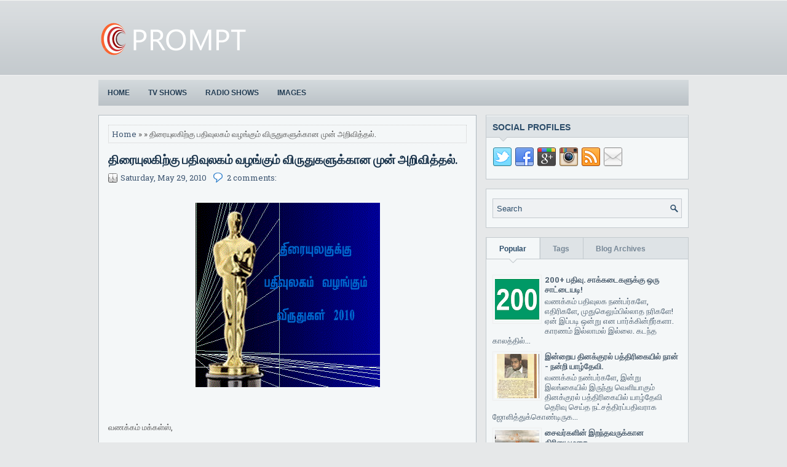

--- FILE ---
content_type: text/html; charset=UTF-8
request_url: https://sshathiesh.blogspot.com/2010/05/blog-post_29.html?showComment=1275156919293
body_size: 47244
content:
<!DOCTYPE html>
<html class='v2' dir='ltr' xmlns='http://www.w3.org/1999/xhtml' xmlns:b='http://www.google.com/2005/gml/b' xmlns:data='http://www.google.com/2005/gml/data' xmlns:expr='http://www.google.com/2005/gml/expr'>
<head>
<link href='https://www.blogger.com/static/v1/widgets/335934321-css_bundle_v2.css' rel='stylesheet' type='text/css'/>
<meta charset='UTF-8'/>
<meta content='width=device-width, initial-scale=1.0' name='viewport'/>
<meta content='text/html; charset=UTF-8' http-equiv='Content-Type'/>
<meta content='blogger' name='generator'/>
<link href='https://sshathiesh.blogspot.com/favicon.ico' rel='icon' type='image/x-icon'/>
<link href='http://sshathiesh.blogspot.com/2010/05/blog-post_29.html' rel='canonical'/>
<link rel="alternate" type="application/atom+xml" title="SSHATHIESH  - Atom" href="https://sshathiesh.blogspot.com/feeds/posts/default" />
<link rel="alternate" type="application/rss+xml" title="SSHATHIESH  - RSS" href="https://sshathiesh.blogspot.com/feeds/posts/default?alt=rss" />
<link rel="service.post" type="application/atom+xml" title="SSHATHIESH  - Atom" href="https://www.blogger.com/feeds/1415709810187334264/posts/default" />

<link rel="alternate" type="application/atom+xml" title="SSHATHIESH  - Atom" href="https://sshathiesh.blogspot.com/feeds/6716407878466387328/comments/default" />
<!--Can't find substitution for tag [blog.ieCssRetrofitLinks]-->
<link href='https://blogger.googleusercontent.com/img/b/R29vZ2xl/AVvXsEhg9GETvGr6ylkP31yEo9jEXuHnwqVlgLch9QaIbVM2PKBPsOY_MJ43IflHijjCkbeBYG_bIjAxgq5N-4ouFheHJ7H7cc2CFnk6tijSwOPBT95Xo5L-1tIZdHFwhLMoGTDQRQ2M3_ZTGKYg/s400/300X300+ANI.gif' rel='image_src'/>
<meta content='http://sshathiesh.blogspot.com/2010/05/blog-post_29.html' property='og:url'/>
<meta content='திரையுலகிற்கு பதிவுலகம் வழங்கும் விருதுகளுக்கான முன் அறிவித்தல்.' property='og:title'/>
<meta content='வணக்கம் மக்கள்ஸ், அண்மையில் சில நாட்கள் நீங்கள் சில வலைப்பூக்களில் திரையுலகிற்கு பதிவுலகம் வழங்கும் விருதுகள் தொடர்பான பதிவினை படித்திருப்பீ...' property='og:description'/>
<meta content='https://blogger.googleusercontent.com/img/b/R29vZ2xl/AVvXsEhg9GETvGr6ylkP31yEo9jEXuHnwqVlgLch9QaIbVM2PKBPsOY_MJ43IflHijjCkbeBYG_bIjAxgq5N-4ouFheHJ7H7cc2CFnk6tijSwOPBT95Xo5L-1tIZdHFwhLMoGTDQRQ2M3_ZTGKYg/w1200-h630-p-k-no-nu/300X300+ANI.gif' property='og:image'/>
<link href="//fonts.googleapis.com/css?family=Oswald:400,300,700&amp;subset=latin,latin-ext" rel="stylesheet" type="text/css">
<link href='https://fonts.googleapis.com/css?family=Lato:400,400italic,700italic,700&subset=latin,latin-ext' rel='stylesheet' type='text/css'/>
<link href='https://fonts.googleapis.com/css?family=Roboto+Slab:400,300,700&subset=latin,latin-ext' rel='stylesheet' type='text/css'/>
<link href='https://fonts.googleapis.com/css?family=Roboto:400,400italic,700,700italic&subset=latin,latin-ext' rel='stylesheet' type='text/css'/>
<link href='https://maxcdn.bootstrapcdn.com/font-awesome/4.5.0/css/font-awesome.min.css' rel='stylesheet'/>
<!-- Start www.bloggertipandtrick.net: Changing the Blogger Title Tag -->
<title>த&#3007;ர&#3016;ய&#3009;லக&#3007;ற&#3021;க&#3009; பத&#3007;வ&#3009;லகம&#3021; வழங&#3021;க&#3009;ம&#3021; வ&#3007;ர&#3009;த&#3009;கள&#3009;க&#3021;க&#3006;ன ம&#3009;ன&#3021; அற&#3007;வ&#3007;த&#3021;தல&#3021;. ~ SSHATHIESH </title>
<!-- End www.bloggertipandtrick.net: Changing the Blogger Title Tag -->
<!--[if lt IE 9]> <script src="http://html5shim.googlecode.com/svn/trunk/html5.js"></script> <![endif]-->
<style id='page-skin-1' type='text/css'><!--
/*
-----------------------------------------------
Template Name  : FlexiStunning
Author         : NewBloggerThemes.com
Author URL     : http://newbloggerthemes.com/
Theme URL      : http://newbloggerthemes.com/flexistunning-blogger-template/
Created Date   : Saturday, January 2, 2016
License        : This free Blogger template is licensed under the Creative Commons Attribution 3.0 License, which permits both personal and commercial use.
However, to satisfy the 'attribution' clause of the license, you are required to keep the footer links intact which provides due credit to its authors. For more specific details about the license, you may visit the URL below:
http://creativecommons.org/licenses/by/3.0/
----------------------------------------------- */
body#layout ul{list-style-type:none;list-style:none}
body#layout ul li{list-style-type:none;list-style:none}
body#layout #myGallery{display:none}
body#layout .featuredposts{display:none}
body#layout .fp-slider{display:none}
body#layout #navcontainer{display:none}
body#layout .menu-secondary-wrap{display:none}
body#layout .menu-primary-container{}
body#layout .menu-secondary-container{display:none}
body#layout #skiplinks{display:none}
body#layout .feedtwitter{display:none}
body#layout #header-wrapper {margin-bottom:10px;min-height:120px;height:auto;}
body#layout .social-profiles-widget h3 {display:none;}
/* Variable definitions
====================
*/
/* Use this with templates/template-twocol.html */
body{background:#E6E8E9 url('https://blogger.googleusercontent.com/img/b/R29vZ2xl/AVvXsEhlbKcvEMjjhR-KBn2ahT75vXbkq7c_rDvl_65GJ7dFWQwQw-Qpac0uDgh0YQliSFv6pMAL9I_vD9lRldg6Y4v8aR07GwLJyeREiqbyPGfMH7omDfvdoUWcJb4F96gJkrKMSJsVUC6X7uEi/s1600/background-over.png') left top repeat-x;color:#555555;font-family: 'Roboto Slab', Arial, Helvetica, Sans-serif;font-size: 13px;line-height: 1.4;margin:0px;padding:0px;}
a:link,a:visited{color:#405873;text-decoration:none;outline:none;}
a:hover{color:#F69E19;text-decoration:none;outline:none;}
a img{border-width:0}
#body-wrapper{margin:0px;padding:0px;}
.section, .widget {margin:0px;padding:0px;line-height: 1.4;}
.widget ul, .widget li {margin:0px;padding:0px;line-height: 1.3;}
h1{font-size:40px}
h2{font-size:30px}
h3{font-size:20px}
h4{font-size:16px}
h5{font-size:14px}
h6{font-size:12px}
h1,h2,h3,h4,h5,h6{margin-bottom:16px;font-weight:normal;line-height:1}
/* Header-----------------------------------------------*/
#header-wrapper{width:960px;margin:0px auto 0px;height:60px;padding:35px 0px 35px 0px;}
#header-inner{background-position:center;margin-left:auto;margin-right:auto}
#headerbleft{margin:0;color:#2C4D6A;float:left;width:46%;overflow:hidden;}
#headerbleft h1{color:#2C4D6A;margin:0;padding:0px 0px 0px 0px;font-family:'Oswald',Arial,Helvetica,Sans-serif;font-weight:bold;font-size:24px;line-height:1;}
#headerbleft .description{padding-left:0px;color:#2C4D6A;line-height:1;padding-top:0px;margin-top:10px;}
#headerbleft h1 a,#headerbleft h1 a:visited{color:#2C4D6A;text-decoration:none}
#headerbright{float:right;width:52%;margin-right:0px;padding-right:0px;}
#headerbright .widget{padding:0px 0px 0px 0px;float:right}
.social-profiles-widget img{margin:0 4px 0 0}
.social-profiles-widget img:hover{opacity:0.8}
#top-social-profiles{padding:10px 0px 0px 0px;height:32px;text-align:right;}
#top-social-profiles img{margin:0 0 0 6px !important}
#top-social-profiles img:hover{opacity:.8}
#top-social-profiles .widget-container{background:none;margin:0;padding:0;border:0}
/* Outer-Wrapper----------------------------------------------- */
#outer-wrapper{width:960px;margin:0px auto 0px;padding:0px;text-align:left;}
#content-wrapper{padding:15px 0;background:none;overflow:hidden;}
#main-wrapper{width:615px;float:left;margin:0px;padding:0px 0px 0px 0px;word-wrap:break-word;overflow:hidden;}
#rsidebar-wrapper{width:330px;float:right;margin:0px;padding:0px 0px 0px 0px;word-wrap:break-word;overflow:hidden;}
/* Headings----------------------------------------------- */
h2{}
/* Posts-----------------------------------------------*/
h2.date-header{margin:1.5em 0 .5em;display:none;}
.wrapfullpost{}
.post{margin-bottom:15px;border:1px solid #AFB9BF;padding:15px;-webkit-box-shadow:inset 1px 1px 0 0 #fff;-moz-box-shadow:inset 1px 1px 0 0 #fff;box-shadow:inset 1px 1px 0 0 #fff;background:#F4F7F8;}
.post-title{color:#19334B;margin:0 0 10px 0;padding:0;font-family:'Lato',sans-serif;font-size:20px;line-height:22px;font-weight:bold;}
.post-title a,.post-title a:visited,.post-title strong{display:block;text-decoration:none;color:#19334B;text-decoration:none;}
.post-title strong,.post-title a:hover{color:#F69E19;text-decoration:none;}
.post-body{margin:0px;padding:0px 0px 0px 0px;line-height: 22px;overflow: hidden;}
.post-footer{margin:5px 0;}
.comment-link{margin-left:0;}
.post-body img{padding:3px;}
.pbtthumbimg {float:left;margin:0px 10px 5px 0px;padding:4px !important;border:1px solid #eeeeee !important;background:none !important;width:200px;height:auto;}
.postmeta-primary{color:#7C8E9E;font-size:13px;line-height:18px;padding:0 0 10px}
.postmeta-secondary{color:#7C8E9E;font-size:13px;line-height:18px;padding:0 0 10px}
.postmeta-primary span,.postmeta-secondary span{background-position:left center;background-repeat:no-repeat}
.meta_date{background-image:url(https://blogger.googleusercontent.com/img/b/R29vZ2xl/AVvXsEhy4bjO8B0SVk-A82F5OPFpRQjgk1uUBtGR1tFzy3LW3IWDdswr5wDjZaOntrEdOngh8xfbbdKXVRgfMa4Jznx0dFMRJtlM_HbguLlh9akPsdcb4JpI9EmV1fHpRZStsQ8wuQJLXY0LYQXR/s1600/date.png);padding:3px 10px 3px 20px;}
.meta_author{background-image:url(https://blogger.googleusercontent.com/img/b/R29vZ2xl/AVvXsEhL7SJ2I_t6XaOgByw4V0QOpaIPtUJOHdbb5mofryIAd_U-35c0hwekkcVNy8x02PkqrtZ2izn0qCRLrhCh2IAa4UedUEw4QSmgyrAjDJCUD2yyIc0M-wrpbMOCJJv3h2La5NmlHjYZQu_u/s1600/author.png);padding:3px 10px 3px 20px;}
.meta_comments{background-image:url(https://blogger.googleusercontent.com/img/b/R29vZ2xl/AVvXsEhqy2ho2gsHhOq1AWzeCjmqeuyQpLnFhrCSwcxOkuqVXUJKLUq1KsoHvlK_8vaL-d4DxVJu4eLmogypVaJTozvxHHULQA-rqrYqoWgz82Ai-Em0Q8RTAXNui30PBPOiiW9llUQaenZ-E-ea/s1600/comments.png);padding:3px 10px 3px 20px;}
.meta_edit{background-image:url(images/edit.png);padding:3px 10px 3px 20px;}
.meta_categories{background-image:url(https://blogger.googleusercontent.com/img/b/R29vZ2xl/AVvXsEg0gMEg3pOt5G8Eis4fUkpjYenyr4Q6m0X28rxazMNFZfuMOjNuyfsLz6u8kjVPcruCjJmaPqEEAeMNx8rLH2ewzip2JRACbzFGnVhV7jDz-j5neN2yNOVscPobh4UKu8lmRFp1SZj0ES9y/s1600/category.png);padding:3px 10px 3px 20px;}
.meta_tags{background-image:url(https://blogger.googleusercontent.com/img/b/R29vZ2xl/AVvXsEi08-GolN_zmiaaL2KHaV0Zu7B7y9rHqHZqwV32TWCcgYLyJV5notx5T3n7lKzXBpJBylnKLy1geUxiuP-UAKiTlgP2jN4eEDOLWx8iJ7JNjFntPlVnIX54f5IaH-JJvi1TBKeJpFrj46nV/s1600/tags.png);padding:3px 10px 3px 20px;}
.postmeta-comment{float:right;background:url(https://blogger.googleusercontent.com/img/b/R29vZ2xl/AVvXsEj8U_jQYUNDqh7M7IBibzGsIh4H_pePMP-qe2qNgRJiK3n-rrO_F6Y70sq4VVl_gppC2ze57ZK2oVbR6R9Ri8Uoh5Y73Ht_byfEHrS5ft4FFnwF9r6XkBARI34aI6GnO9g50c1ueFIlICG7/s1600/comments-big.png) no-repeat 0 0;width:39px;height:32px;padding:4px 0 0 2px;text-align:center;font-size:14px;font-weight:bold;}
.postmeta-comment a{color:#222222;text-decoration:none;}
.readmore{margin-top:2px;margin-bottom:5px;float:right;}
.readmore a{color:#3d4852;background:#D9DDDF url('https://blogger.googleusercontent.com/img/b/R29vZ2xl/AVvXsEjQi12WBNAMvK-vbrewq3mk6ajt-ozjFX7InCGZmdLAsl97pRhNEcXPSKp8XXvrx-pM597P-mxr6AIpPxhGFKAc6P8rK8s2zdC5n-n35bQNR2GM8zOA8rt1BqjymhxK9Oh2OMChoHeNMjeF/s1600/readmore-bg.png') 10px center no-repeat;padding:8px 20px;font-size:13px;line-height:13px;display:inline-block;text-decoration:none;text-transform:uppercase;text-shadow:0 1px 0 #e7ecf0;}
.readmore a:hover{color:#3d4852;background:#C3CBD0 url('https://blogger.googleusercontent.com/img/b/R29vZ2xl/AVvXsEjQi12WBNAMvK-vbrewq3mk6ajt-ozjFX7InCGZmdLAsl97pRhNEcXPSKp8XXvrx-pM597P-mxr6AIpPxhGFKAc6P8rK8s2zdC5n-n35bQNR2GM8zOA8rt1BqjymhxK9Oh2OMChoHeNMjeF/s1600/readmore-bg.png') 10px center no-repeat;text-decoration:none;text-shadow:0 1px 0 #d9dee1;}
/* Sidebar Content----------------------------------------------- */
.sidebarpbt{margin:0 0 10px 0;font-size:13px;color:#506272;}
.sidebarpbt a{text-decoration:none;color:#506272;}
.sidebarpbt a:hover{text-decoration:none;color:#F78805;}
.sidebarpbt h2, h3.widgettitle{background:#DEE3E6 url('https://blogger.googleusercontent.com/img/b/R29vZ2xl/AVvXsEgUrmsikAA9g9WHBgoaq6IJm94Vr7EGrY0HoYMMFwppr485_i7LOl2GhX3rxX7Vncurdr6Y5fL11Bwfpwz7xvqiuKVyTxy6UNtOwAVCnCc6cakOCnfVr2rJH9P2RkiLGvl7WBUgsUJAOA6U/s1600/widgettitle-bg.png') left bottom no-repeat;margin:0 0 10px 0;padding:10px 10px 15px 10px;margin:-15px -10px 10px -10px;border-top:1px solid #fff;color:#2C4D6A;font-size:14px;line-height:16px;font-family:Arial,Helvetica,Sans-serif;font-weight:bold;text-decoration:none;text-transform:uppercase;}
.sidebarpbt ul{list-style-type:none;list-style:none;margin:0px;padding:0px;}
.sidebarpbt ul li{padding:0 0 6px 15px;margin:0 0 6px 0;background:url(https://blogger.googleusercontent.com/img/b/R29vZ2xl/AVvXsEgs5SPQ_mbsagl4njoe-y09YNx9K-hyZXq9UZiGOi-ekIT1BdGNhLeV-SzjjpHhMb_tXDNSvSDwL6hIn3UcC0XlmlDkQ2REDK74jWqCwEQA7vzZOncmdcj89LPOPxoqAeKpbqz7wgKljJ2x/s1600/widget-list.png) left 6px no-repeat;}
#rsidebar-wrapper .widget{margin:0 0 15px 0;padding:15px 10px;color:#506272;font-size:13px;background:#F4F7F8;border:1px solid #C3CACE;}
.main .widget{margin:0 0 5px;padding:0 0 2px}
.main .Blog{border-bottom-width:0}
.widget-container{list-style-type:none;list-style:none;margin:0 0 15px 0;padding:15px 10px;color:#506272;font-size:13px;border:1px solid #C3CACE;background:#F4F7F8;}
/* FOOTER ----------------------------------------------- */
#footer-container{}
#footer{margin-bottom:15px;}
#copyrights{color:#2C4D6A;text-align:center;padding:20px 0;background-image:-webkit-gradient(linear,top,bottom,color-stop(0,#D6D9DB),color-stop(1,#E5E8E9));background-image:-ms-linear-gradient(top,#D6D9DB,#E5E8E9);background-image:-o-linear-gradient(top,#D6D9DB,#E5E8E9);background-image:-moz-linear-gradient(top,#D6D9DB,#E5E8E9);background-image:-webkit-linear-gradient(top,#D6D9DB,#E5E8E9);background-image:linear-gradient(to bottom,#D6D9DB,#E5E8E9);border-top:1px solid #F4F4F4;}
#copyrights a{color:#2C4D6A;}
#copyrights a:hover{color:#2C4D6A;text-decoration:none;}
#credits{color:#8696A3;text-align:center;font-size:11px;padding:10px 0 0 0;}
#credits a{color:#8696A3;text-decoration:none;}
#credits a:hover{text-decoration:none;color:#8696A3;}
#footer-widgets-container{background:#ECECEC;padding:20px 0;}
#footer-widgets{width:960px;margin:0 auto;}
.footer-widget-box{width:310px;float:left;margin-right:15px;}
.footer-widget-box-last{margin-right:0;}
#footer-widgets .widget-container{color:#506272;border: none;padding: 0;background: none;}
#footer-widgets .widget-container a{color:#506272;text-decoration:none}
#footer-widgets .widget-container a:hover{color:#F78805;text-decoration:none}
#footer-widgets h2{background:#DEE3E6 url('https://blogger.googleusercontent.com/img/b/R29vZ2xl/AVvXsEgUrmsikAA9g9WHBgoaq6IJm94Vr7EGrY0HoYMMFwppr485_i7LOl2GhX3rxX7Vncurdr6Y5fL11Bwfpwz7xvqiuKVyTxy6UNtOwAVCnCc6cakOCnfVr2rJH9P2RkiLGvl7WBUgsUJAOA6U/s1600/widgettitle-bg.png') left bottom no-repeat;margin:0 0 10px 0;padding:10px 10px 15px 10px;margin:-15px -10px 10px -10px;border-top:1px solid #fff;color:#2C4D6A;font-size:14px;line-height:16px;font-family:Arial,Helvetica,Sans-serif;font-weight:bold;text-decoration:none;text-transform:uppercase;}
#footer-widgets .widget ul{list-style-type:none;list-style:none;margin:0px;padding:0px;}
#footer-widgets .widget ul li{padding:0 0 6px 15px;margin:0 0 6px 0;background:url(https://blogger.googleusercontent.com/img/b/R29vZ2xl/AVvXsEgs5SPQ_mbsagl4njoe-y09YNx9K-hyZXq9UZiGOi-ekIT1BdGNhLeV-SzjjpHhMb_tXDNSvSDwL6hIn3UcC0XlmlDkQ2REDK74jWqCwEQA7vzZOncmdcj89LPOPxoqAeKpbqz7wgKljJ2x/s1600/widget-list.png) left 6px no-repeat;}
.footersec {}
.footersec .widget{margin:0 0 15px 0;padding:15px 10px;color:#506272;font-size:13px;background:#F4F7F8;border:1px solid #C3CACE;}
.footersec ul{}
.footersec ul li{}
.tabviewsection .widget{padding:0!important;border:none!important;}
/* Search ----------------------------------------------- */
#search{border:1px solid #C4CACF;background:#EFF1F3 url(https://blogger.googleusercontent.com/img/b/R29vZ2xl/AVvXsEhWXG1tWbSp9D6ElxZtvtCIWekrpJeFP82dIxm4uD6k17NuSO_UN_1-rBgKJg3fix1y2HPbLPA9nC5IFYHexiu3p52xRw-dbbea6D0tIOa6jKSfusDTnpIFTKYqNQyMnM4MAfjOUFbsnRCs/s1600/search.png) 99% 50% no-repeat;text-align:left;padding:6px 24px 6px 6px;}
#search #s{background:none;color:#2C4D6A;border:0;width:100%;padding:0;margin:0;outline:none;}
#content-search{width:300px;padding:15px 0;}
/* Comments----------------------------------------------- */
#comments{margin-bottom:15px;border:1px solid #AFB9BF;padding:15px;-webkit-box-shadow:inset 1px 1px 0 0 #fff;-moz-box-shadow:inset 1px 1px 0 0 #fff;box-shadow:inset 1px 1px 0 0 #fff;background:#F4F7F8;}
#comments h4{font-size:16px;font-weight:bold;margin:1em 0;}
.deleted-comment{font-style:italic;color:gray}
#blog-pager-newer-link{float:left}
#blog-pager-older-link{float:right}
#blog-pager{text-align:center}
.feed-links{clear:both;line-height:2.5em}
.pbtsharethisbutt{overflow:hidden;padding:5px 0;margin:0;float:left;}
.pbtsharethisbutt a {padding-left:5px;padding-right:5px;}
/* Profile ----------------------------------------------- */
.author-profile {background:#f6f6f6;border:1px solid #eee;margin:10px 0 15px 0;padding:8px;overflow:hidden;}
.author-profile img {border:1px solid #ddd;float:left;margin-right:10px;}
.post-iconspbt {margin:5px 0 0 0;padding:0px;}
.post-locationpbt {margin:5px 0;padding:0px;}
#navbar-iframe{height:0;visibility:hidden;display:none;}
.separator a[style="margin-left: 1em; margin-right: 1em;"] {margin-left: auto!important;margin-right: auto!important;}
.separator a[style="clear: left; float: left; margin-bottom: 1em; margin-right: 1em;"] {clear: none !important; float: none !important; margin-bottom: 0em !important; margin-right: 0em !important;}
.separator a[style="clear: left; float: left; margin-bottom: 1em; margin-right: 1em;"] img {float: left !important; margin: 0px 10px 10px 0px;}
.separator a[style="clear: right; float: right; margin-bottom: 1em; margin-left: 1em;"] {clear: none !important; float: none !important; margin-bottom: 0em !important; margin-left: 0em !important;}
.separator a[style="clear: right; float: right; margin-bottom: 1em; margin-left: 1em;"] img {float: right !important; margin: 0px 0px 10px 10px;}
.PopularPosts .item-thumbnail {float: left;margin: 0 5px 5px 0;}
.PopularPosts img {border: 1px solid #eee;padding: 3px;}
.clearfix:after{content:'\0020';display:block;height:0;clear:both;visibility:hidden;overflow:hidden}
#container,#headerbleft,#main,#main-fullwidth,#footer,.clearfix{display:block}
.clear{clear:both}
h1 img,h2 img,h3 img,h4 img,h5 img,h6 img{margin:0}
table{margin-bottom:20px;width:100%}
th{font-weight:bold}
thead th{background:#c3d9ff}
th,td,caption{padding:4px 10px 4px 5px}
tr.even td{background:#e5ecf9}
tfoot{font-style:italic}
caption{background:#eee}
li ul,li ol{margin:0}
ul,ol{margin:0 20px 20px 0;padding-left:20px}
ul{list-style-type:disc}
ol{list-style-type:decimal}
dl{margin:0 0 20px 0}
dl dt{font-weight:bold}
dd{margin-left:20px}
blockquote{margin:20px;color:#666;}
pre{margin:20px 0;white-space:pre}
pre,code,tt{font:13px 'andale mono','lucida console',monospace;line-height:18px}
#search {overflow:hidden;}
.menus,.menus *{margin:0;padding:0;list-style:none;list-style-type:none;line-height:1.0}
.menus ul{position:absolute;top:-999em;width:100%;}
.menus ul li{width:100%;}
.menus li:hover{visibility:inherit;}
.menus li{float:left;position:relative;}
.menus a{display:block;position:relative;}
.menus li:hover ul,.menus li.sfHover ul{left:0;top:100%;z-index:99;}
.menus li:hover li ul,.menus li.sfHover li ul{top:-999em;}
.menus li li:hover ul,.menus li li.sfHover ul{left:100%;top:0;}
.menus li li:hover li ul,.menus li li.sfHover li ul{top:-999em;}
.menus li li li:hover ul,.menus li li li.sfHover ul{left:100%;top:0;}
.sf-shadow ul{padding:0 8px 9px 0;-moz-border-radius-bottomleft:17px;-moz-border-radius-topright:17px;-webkit-border-top-right-radius:17px;-webkit-border-bottom-left-radius:17px;}
.menus .sf-shadow ul.sf-shadow-off{background:transparent;}
.menu-primary-container{float:right;padding:0;position:relative;height:28px;z-index:400;margin-top:15px;}
.menu-primary{;}
.menu-primary ul{min-width:160px;}
.menu-primary li a{color:#475B6D;padding:8px 15px;text-decoration:none;font-family:Arial,Helvetica,Sans-serif;font-size:12px;text-transform:uppercase;font-weight:normal;margin:0 2px 0 0;}
.menu-primary li a:hover,.menu-primary li a:active,.menu-primary li a:focus,.menu-primary li:hover > a,.menu-primary li.current-cat > a,.menu-primary li.current_page_item > a,.menu-primary li.current-menu-item > a{color:#FFFFFF;outline:0;background:#2C4D6A;-webkit-border-radius:5px;-moz-border-radius:5px;border-radius:5px;}
.menu-primary ul{background:#2C4D6A;-webkit-border-radius:5px;-moz-border-radius:5px;border-radius:5px;padding:5px 0;margin-top:5px;}
.menu-primary ul ul{margin-top:-3px;}
.menu-primary li li a{color:#fff;text-transform:none;padding:10px 15px;margin:0;border:0;font-weight:normal;}
.menu-primary li li a:hover,.menu-primary li li a:active,.menu-primary li li a:focus,.menu-primary li li:hover > a,.menu-primary li li.current-cat > a,.menu-primary li li.current_page_item > a,.menu-primary li li.current-menu-item > a{color:#fff;background:#20415E;outline:0;border-bottom:0;text-decoration:none;-webkit-border-radius:0;-moz-border-radius:0;border-radius:0;}
.menu-primary a.sf-with-ul{padding-right:20px;min-width:1px;}
.menu-primary  .sf-sub-indicator{position:absolute;display:block;overflow:hidden;right:0;top:0;padding:7px 10px 0 0;}
.menu-primary  li li .sf-sub-indicator{padding:9px 10px 0 0;}
.wrap-menu-primary .sf-shadow ul{background:url('https://blogger.googleusercontent.com/img/b/R29vZ2xl/AVvXsEjagv8IlQ8fXVxbADBcGXXb6V8woP_Bpszo18Sd-xmtOXoWQ72qZzs1K0oVKW5apiCbx9QP2hUeIGOuuAtVKVM2IfEPvYaIBGxXAmPpFrC6_U3Y5ZKG0Z1_MNvIRzlkX_cwuesdwJABNusm/s1600/menu-primary-shadow.png') no-repeat bottom right;}
.menu-secondary-container{position:relative;height:42px;z-index:300;background-image:-webkit-gradient(linear,top,bottom,color-stop(0,#D4DADD),color-stop(1,#BBC2C7));background-image:-ms-linear-gradient(top,#D4DADD,#BBC2C7);background-image:-o-linear-gradient(top,#D4DADD,#BBC2C7);background-image:-moz-linear-gradient(top,#D4DADD,#BBC2C7);background-image:-webkit-linear-gradient(top,#D4DADD,#BBC2C7);background-image:linear-gradient(to bottom,#D4DADD,#BBC2C7);}
.menu-secondary{;}
.menu-secondary ul{min-width:160px;}
.menu-secondary li a{color:#223c53;padding:15px 15px;text-decoration:none;font-family:Arial,Helvetica,Sans-serif;font-size:12px;text-transform:uppercase;font-weight:bold;text-shadow:0 1px 0 #d7dbdd;}
.menu-secondary li a:hover,.menu-secondary li a:active,.menu-secondary li a:focus,.menu-secondary li:hover > a,.menu-secondary li.current-cat > a,.menu-secondary li.current_page_item > a,.menu-secondary li.current-menu-item > a{color:#fff;outline:0;background-image:-webkit-gradient(linear,top,bottom,color-stop(0,#BBC2C8),color-stop(1,#7C8E9E));background-image:-ms-linear-gradient(top,#BBC2C8,#7C8E9E);background-image:-o-linear-gradient(top,#BBC2C8,#7C8E9E);background-image:-moz-linear-gradient(top,#BBC2C8,#7C8E9E);background-image:-webkit-linear-gradient(top,#BBC2C8,#7C8E9E);background-image:linear-gradient(to bottom,#BBC2C8,#7C8E9E);text-shadow:0 1px 0 #000;}
.menu-secondary li li a{color:#fff;background:#7E90A0;padding:10px 15px;text-transform:none;margin:0;font-weight:normal;text-shadow:0 1px 0 #000;}
.menu-secondary li li a:hover,.menu-secondary li li a:active,.menu-secondary li li a:focus,.menu-secondary li li:hover > a,.menu-secondary li li.current-cat > a,.menu-secondary li li.current_page_item > a,.menu-secondary li li.current-menu-item > a{color:#FFFFFF;background:#92A0AD;outline:0;}
.menu-secondary a.sf-with-ul{padding-right:26px;min-width:1px;}
.menu-secondary  .sf-sub-indicator{position:absolute;display:block;overflow:hidden;right:0;top:0;padding:14px 13px 0 0;}
.menu-secondary li li .sf-sub-indicator{padding:9px 13px 0 0;}
.wrap-menu-secondary .sf-shadow ul{background:url('https://blogger.googleusercontent.com/img/b/R29vZ2xl/AVvXsEhIsF-JmB_RwYmVs2FzW0ATa8F1nryak04p09BE-Rr5lEFsOraficLSrjmBVFG9s-6FW5W0v3cKjQI7z2oOXY97Nt-jlvNeGXfqBO3kDzs65E7zcuiTPrVRizQ09N0FTJ7z4DUoB3xRkBP3/s1600/menu-secondary-shadow.png') no-repeat bottom right;}
.fp-slider{margin:0 auto 15px auto;padding:0px;width:615px;height:332px;overflow:hidden;position:relative;}
.fp-slides-container{}
.fp-slides,.fp-thumbnail,.fp-prev-next,.fp-nav{width:615px;}
.fp-slides,.fp-thumbnail{height:300px;overflow:hidden;position:relative;}
.fp-title{color:#fff;text-shadow:0px 1px 0px #000;font:normal 18px Oswald,Arial,Helvetica,Sans-serif;padding:0 0 2px 0;margin:0;}
.fp-title a,.fp-title a:hover{color:#fff;text-shadow:0px 1px 0px #000;text-decoration:none;}
.fp-content{position:absolute;bottom:0;left:0;right:0;background:#111;opacity:0.7;filter:alpha(opacity = 70);padding:10px 15px;overflow:hidden;}
.fp-content p{color:#fff;text-shadow:0px 1px 0px #000;padding:0;margin:0;line-height:18px;}
.fp-more,.fp-more:hover{color:#fff;font-weight:bold;}
.fp-nav{height:12px;text-align:center;padding:10px 0;background:#263745;}
.fp-pager a{background-image:url(https://blogger.googleusercontent.com/img/b/R29vZ2xl/AVvXsEjki2K5brgV3nvhdc1g6UBkAYRPwZyFTLZOjsNkbGLddx-zAls_SWsP1cA_xmyKw0WdGo-u5RbMUoB6R5LqEtPI6ZW4uOZe5WUMHfmyK2bYWi6r29Sp-fDygbWaDtJ4JRDD37nPQzkSeq8/s1600/featured-pager.png);cursor:pointer;margin:0 8px 0 0;padding:0;display:inline-block;width:12px;height:12px;overflow:hidden;text-indent:-999px;background-position:0 0;float:none;line-height:1;opacity:0.7;filter:alpha(opacity = 70);}
.fp-pager a:hover,.fp-pager a.activeSlide{text-decoration:none;background-position:0 -112px;opacity:1.0;filter:alpha(opacity = 100);}
.fp-prev-next-wrap{position:relative;z-index:200;}
.fp-prev-next{position:absolute;bottom:130px;left:0;right:0;height:37px;}
.fp-prev{margin-top:-180px;float:left;margin-left:14px;width:37px;height:37px;background:url(https://blogger.googleusercontent.com/img/b/R29vZ2xl/AVvXsEjlrwdMF6Xf7M2LNMy1yJTSCKWsYaYd393Z2sOdNxq-6s4dGZv6BbmMKSzQ9kORgDplWTbKfLqxId1ZscC6ck88qi8YGXfUN656AQv2PMHxPnPcRyInlF7aQ8MKt1EABx1OrNYmXEUXLes/s1600/featured-prev.png) left top no-repeat;opacity:0.6;filter:alpha(opacity = 60);}
.fp-prev:hover{opacity:0.8;filter:alpha(opacity = 80);}
.fp-next{margin-top:-180px;float:right;width:36px;height:37px;margin-right:14px;background:url(https://blogger.googleusercontent.com/img/b/R29vZ2xl/AVvXsEhiZZ0MiLJaUAmX5ebOy-FWhqY9TcHiQBBs21hq4lPnQEqBoX_OXHs3Y_fixhsbzaEYoNcdjqlyWaBsXI9W_VbX-oq1hAurmP3VQXYErge6mtk0WvsD5-1m48lLPPN7VDJWEJHRjNkr-ao/s1600/featured-next.png) right top no-repeat;opacity:0.6;filter:alpha(opacity = 60);}
.fp-next:hover{opacity:0.8;filter:alpha(opacity = 80);}
.aboutusboxpbt{background:#F3F3F3;border:1px solid #CECECE;padding:10px;margin:0 0 15px!important;}
.aboutusboxpbt-title{color:#F40000;margin:0;padding:0px 0 15px;font-family:Oswald,sans-serif;font-size:22px;line-height:24px;font-weight:normal;}
.aboutusboxpbt-content{padding:0;margin:0;font-family:Arial,Helvetica,Sans-serif;font-size:14px;line-height:22px;color:#5B5B5B;font-style:italic;}
.aboutusboxpbt-image{float:left;margin-right:15px;}
#blog-pager {padding:6px;font-size:13px;margin: 10px 0;}
.tabs-widget{list-style:none;list-style-type:none;margin:-15px -10px 20px -10px;padding:0;height:35px;background:#DEE3E6 url('https://blogger.googleusercontent.com/img/b/R29vZ2xl/AVvXsEjGNsXSY0S5T7BiNaX7H9pyJuUnNxA5FJded_Qvb_6Xjkyf9tAdhaul3-40A527DN5KW8lkdK15xgotJ6vEEHaV6GdgISb4kX2GQCSfVivlCXzEGAvGYSTZIWZBIpgPxrTxwXq5eabsMTQn/s1600/tabs-widget-bg.png') left 34px repeat-x;}
.tabs-widget li{list-style:none;list-style-type:none;margin:0;padding:0;float:left;background:url('https://blogger.googleusercontent.com/img/b/R29vZ2xl/AVvXsEha_QVCIX-gvIF2i14uYoKOclHF81dtx3SViTG6M99I0L5M608cPfqsSCDNpyFjjscl4sOtS-DmNjl-dq-6BRU_QAN41_p4L5KAC1P6xvbYZVvJK_lhgEUyFEcIOMMgwrDm8V3SXUvxaPF1/s1600/tabs-widget-separator.png') left top no-repeat;}
.tabs-widget li:first-child{margin:0;background:none;}
.tabs-widget li a{color:#768796;padding:12px 21px 18px 20px;font-family:Arial,Helvetica,Sans-serif;font-weight:bold;display:block;text-decoration:none;font-size:12px;line-height:12px;margin:0 1px 0 1px;}
.tabs-widget li a:hover,.tabs-widget li a.tabs-widget-current{background:#F4F7F8 url('https://blogger.googleusercontent.com/img/b/R29vZ2xl/AVvXsEhqO9a907PTJHCDjsxRI3mq6IbnsYu-Ws-MplMdXfidDYUepM58BmLiw1Jii9OSAXL-8nktq30qTEV-r85UExWBZ2NR3F8Pt2s9C78ZxYoJXdcErFPzT5RilmS3k0JZ4jbBUJiRqKBrBI3y/s1600/tabs-widget-hover.png') center bottom no-repeat;color:#2C4D6A;}
.tabs-widget-content{}
.tabviewsection{margin-top:0px;margin-bottom:0px;}
#crosscol-wrapper{display:none;}
.PopularPosts .item-title{font-weight:bold;padding-bottom:0.2em;text-shadow:0px 1px 0px #fff;}
.PopularPosts .widget-content ul li{padding:5px 0px;background:none}
.tabviewsection .PopularPosts .widget-content ul li{margin:0px !important;}
#search #s {font-family: Arial;}
.menu-primary li a{line-height:1;}
.menu-secondary li a{line-height:1;}
.tabs-widget li a:hover,.tabs-widget li a.tabs-widget-current{text-decoration:none;}
.related-postbwrap{margin:10px auto 0;}
.related-postbwrap h4{font-weight: bold;margin:0 0 .5em;}
.related-post-style-2,.related-post-style-2 li{list-style:none;margin:0;padding:0;}
.related-post-style-2 li{border-top:1px solid #eee;overflow:hidden;padding:10px 0px;}
.related-post-style-2 li:first-child{border-top:none;}
.related-post-style-2 .related-post-item-thumbnail{width:80px;height:80px;max-width:none;max-height:none;background-color:transparent;border:none;float:left;margin:2px 10px 0 0;padding:0;}
.related-post-style-2 .related-post-item-title{font-weight:bold;font-size:100%;}
.related-post-style-2 .related-post-item-summary{display:block;}
.related-post-style-3,.related-post-style-3 li{margin:0;padding:0;list-style:none;word-wrap:break-word;overflow:hidden}
.related-post-style-3 .related-post-item{display:block;float:left;width:100px;height:auto;padding:10px 5px;border-left:0px solid #eee;margin-bottom:-989px;padding-bottom:999px}
.related-post-style-3 .related-post-item:first-child{border-left:none}
.related-post-style-3 .related-post-item-thumbnail{display:block;margin:0 0 10px;width:100px;height:auto;max-width:100%;max-height:none;background-color:transparent;border:none;padding:0}
.related-post-style-3 .related-post-item-title{font-weight:normal;text-decoration:none;}
.breadcrumb-bwrap {border: 1px dotted #cccccc;font-size: 100%;line-height: 1.4;margin: 0 0 15px;padding: 5px;}
div.span-1,div.span-2,div.span-3,div.span-4,div.span-5,div.span-6,div.span-7,div.span-8,div.span-9,div.span-10,div.span-11,div.span-12,div.span-13,div.span-14,div.span-15,div.span-16,div.span-17,div.span-18,div.span-19,div.span-20,div.span-21,div.span-22,div.span-23,div.span-24{float:left;margin-right:10px;}
.span-1{width:30px}.span-2{width:70px}.span-3{width:110px}.span-4{width:150px}.span-5{width:190px}.span-6{width:230px}.span-7{width:270px}.span-8{width:310px}.span-9{width:350px}.span-10{width:390px}.span-11{width:430px}.span-12{width:470px}.span-13{width:510px}.span-14{width:550px}.span-15{width:590px}.span-16{width:630px}.span-17{width:670px}.span-18{width:710px}.span-19{width:750px}.span-20{width:790px}.span-21{width:830px}.span-22{width:870px}.span-23{width:910px}.span-24,div.span-24{width:960px;margin:0}input.span-1,textarea.span-1,input.span-2,textarea.span-2,input.span-3,textarea.span-3,input.span-4,textarea.span-4,input.span-5,textarea.span-5,input.span-6,textarea.span-6,input.span-7,textarea.span-7,input.span-8,textarea.span-8,input.span-9,textarea.span-9,input.span-10,textarea.span-10,input.span-11,textarea.span-11,input.span-12,textarea.span-12,input.span-13,textarea.span-13,input.span-14,textarea.span-14,input.span-15,textarea.span-15,input.span-16,textarea.span-16,input.span-17,textarea.span-17,input.span-18,textarea.span-18,input.span-19,textarea.span-19,input.span-20,textarea.span-20,input.span-21,textarea.span-21,input.span-22,textarea.span-22,input.span-23,textarea.span-23,input.span-24,textarea.span-24{border-left-width:1px!important;border-right-width:1px!important;padding-left:5px!important;padding-right:5px!important}input.span-1,textarea.span-1{width:18px!important}input.span-2,textarea.span-2{width:58px!important}input.span-3,textarea.span-3{width:98px!important}input.span-4,textarea.span-4{width:138px!important}input.span-5,textarea.span-5{width:178px!important}input.span-6,textarea.span-6{width:218px!important}input.span-7,textarea.span-7{width:258px!important}input.span-8,textarea.span-8{width:298px!important}input.span-9,textarea.span-9{width:338px!important}input.span-10,textarea.span-10{width:378px!important}input.span-11,textarea.span-11{width:418px!important}input.span-12,textarea.span-12{width:458px!important}input.span-13,textarea.span-13{width:498px!important}input.span-14,textarea.span-14{width:538px!important}input.span-15,textarea.span-15{width:578px!important}input.span-16,textarea.span-16{width:618px!important}input.span-17,textarea.span-17{width:658px!important}input.span-18,textarea.span-18{width:698px!important}input.span-19,textarea.span-19{width:738px!important}input.span-20,textarea.span-20{width:778px!important}input.span-21,textarea.span-21{width:818px!important}input.span-22,textarea.span-22{width:858px!important}input.span-23,textarea.span-23{width:898px!important}input.span-24,textarea.span-24{width:938px!important}.last{margin-right:0;padding-right:0;}
.last,div.last{margin-right:0;}
.menu-primary-container{z-index:10 !important;}
.menu-secondary-container{z-index:9 !important;}
embed, img, object, video {max-width: 100%;}
.menu-primary-responsive-container, .menu-secondary-responsive-container  {display: none;margin: 10px;}
.menu-primary-responsive, .menu-secondary-responsive  {width: 100%;padding: 5px;border: 1px solid #ddd;}
@media only screen and (max-width: 768px) {
*, *:before, *:after {-moz-box-sizing: border-box; -webkit-box-sizing: border-box; box-sizing: border-box;}
#outer-wrapper { width: 100%; padding: 0px; margin: 0px; }
#header-wrapper { width: 100%; padding: 10px; margin: 0px; height: auto;}
#headerbleft { width: 100%; padding: 10px 0px; margin: 0px; float: none;text-align:center; }
#headerbright { width: 100%; padding: 0px; margin: 0px; float: none;text-align:center; }
#headerbleft a img {margin:0px auto;padding:0px !important;}
#headerbright .widget { float: none;padding:0px !important; }
#content-wrapper { width: 100%; margin: 0px; padding: 10px;background-image: none;}
#main-wrapper { width: 100%; padding: 0 0 20px 0; margin: 0px; float: none;}
#sidebar-wrapper { width: 100%; padding: 0 0 20px 0; margin: 0px; float: none; }
#lsidebar-wrapper { width: 100%; padding: 0 0 20px 0; margin: 0px; float: none; }
#rsidebar-wrapper { width: 100%; padding: 0 0 20px 0; margin: 0px; float: none; }
.menu-primary-container, .menu-secondary-container {float: none;margin-left: 0;margin-right: 0;display: none;}
.menu-primary-responsive-container, .menu-secondary-responsive-container {display: block;}
#top-social-profiles{float:none;width:100%;display:block;text-align:center;height:auto;}
#topsearch {float:none;margin:10px 10px 0px 10px;padding: 0;}
.fp-slider, #fb-root {display: none;}
#footer-widgets{width:100%;}
.footer-widget-box { width: 100%; float: none; padding: 10px; margin: 0px;}
#footer {height:auto;}
.sidebarpbt h2, h3.widgettitle{background:#DEE3E6;}
#footer-widgets h2{background:#DEE3E6;}
#header-wrapper img {height:auto;}
.post-body img {height:auto;}
#copyrights, #credits {width: 100%; padding: 5px 0px; margin: 0px; display: block;float: none;text-align: center;height:auto;} div.span-1,div.span-2,div.span-3,div.span-4,div.span-5,div.span-6,div.span-7,div.span-8,div.span-9,div.span-10,div.span-11,div.span-12,div.span-13,div.span-14,div.span-15,div.span-16,div.span-17,div.span-18,div.span-19,div.span-20,div.span-21,div.span-22,div.span-23,div.span-24{float:none;margin:0px}.span-1,.span-2,.span-3,.span-4,.span-5,.span-6,.span-7,.span-8,.span-9,.span-10,.span-11,.span-12,.span-13,.span-14,.span-15,.span-16,.span-17,.span-18,.span-19,.span-20,.span-21,.span-22,.span-23,.span-24,div.span-24{width:100%;margin:0;padding:0;} .last, div.last{margin:0;padding:0;}
}
@media only screen and (max-width: 480px) {
#header-wrapper .menu-primary-responsive-container, #header-wrapper .menu-primary-responsive-container {margin-left: 0;margin-right: 0;width: 100%; }
}
@media only screen and (max-width: 320px) {
.tabs-widget {height: 52px;}
}

--></style>
<script src='https://ajax.googleapis.com/ajax/libs/jquery/1.11.3/jquery.min.js' type='text/javascript'></script>
<script type='text/javascript'>
//<![CDATA[

/*! jQuery Migrate v1.2.1 | (c) 2005, 2013 jQuery Foundation, Inc. and other contributors | jquery.org/license */
jQuery.migrateMute===void 0&&(jQuery.migrateMute=!0),function(e,t,n){function r(n){var r=t.console;i[n]||(i[n]=!0,e.migrateWarnings.push(n),r&&r.warn&&!e.migrateMute&&(r.warn("JQMIGRATE: "+n),e.migrateTrace&&r.trace&&r.trace()))}function a(t,a,i,o){if(Object.defineProperty)try{return Object.defineProperty(t,a,{configurable:!0,enumerable:!0,get:function(){return r(o),i},set:function(e){r(o),i=e}}),n}catch(s){}e._definePropertyBroken=!0,t[a]=i}var i={};e.migrateWarnings=[],!e.migrateMute&&t.console&&t.console.log&&t.console.log("JQMIGRATE: Logging is active"),e.migrateTrace===n&&(e.migrateTrace=!0),e.migrateReset=function(){i={},e.migrateWarnings.length=0},"BackCompat"===document.compatMode&&r("jQuery is not compatible with Quirks Mode");var o=e("<input/>",{size:1}).attr("size")&&e.attrFn,s=e.attr,u=e.attrHooks.value&&e.attrHooks.value.get||function(){return null},c=e.attrHooks.value&&e.attrHooks.value.set||function(){return n},l=/^(?:input|button)$/i,d=/^[238]$/,p=/^(?:autofocus|autoplay|async|checked|controls|defer|disabled|hidden|loop|multiple|open|readonly|required|scoped|selected)$/i,f=/^(?:checked|selected)$/i;a(e,"attrFn",o||{},"jQuery.attrFn is deprecated"),e.attr=function(t,a,i,u){var c=a.toLowerCase(),g=t&&t.nodeType;return u&&(4>s.length&&r("jQuery.fn.attr( props, pass ) is deprecated"),t&&!d.test(g)&&(o?a in o:e.isFunction(e.fn[a])))?e(t)[a](i):("type"===a&&i!==n&&l.test(t.nodeName)&&t.parentNode&&r("Can't change the 'type' of an input or button in IE 6/7/8"),!e.attrHooks[c]&&p.test(c)&&(e.attrHooks[c]={get:function(t,r){var a,i=e.prop(t,r);return i===!0||"boolean"!=typeof i&&(a=t.getAttributeNode(r))&&a.nodeValue!==!1?r.toLowerCase():n},set:function(t,n,r){var a;return n===!1?e.removeAttr(t,r):(a=e.propFix[r]||r,a in t&&(t[a]=!0),t.setAttribute(r,r.toLowerCase())),r}},f.test(c)&&r("jQuery.fn.attr('"+c+"') may use property instead of attribute")),s.call(e,t,a,i))},e.attrHooks.value={get:function(e,t){var n=(e.nodeName||"").toLowerCase();return"button"===n?u.apply(this,arguments):("input"!==n&&"option"!==n&&r("jQuery.fn.attr('value') no longer gets properties"),t in e?e.value:null)},set:function(e,t){var a=(e.nodeName||"").toLowerCase();return"button"===a?c.apply(this,arguments):("input"!==a&&"option"!==a&&r("jQuery.fn.attr('value', val) no longer sets properties"),e.value=t,n)}};var g,h,v=e.fn.init,m=e.parseJSON,y=/^([^<]*)(<[\w\W]+>)([^>]*)$/;e.fn.init=function(t,n,a){var i;return t&&"string"==typeof t&&!e.isPlainObject(n)&&(i=y.exec(e.trim(t)))&&i[0]&&("<"!==t.charAt(0)&&r("$(html) HTML strings must start with '<' character"),i[3]&&r("$(html) HTML text after last tag is ignored"),"#"===i[0].charAt(0)&&(r("HTML string cannot start with a '#' character"),e.error("JQMIGRATE: Invalid selector string (XSS)")),n&&n.context&&(n=n.context),e.parseHTML)?v.call(this,e.parseHTML(i[2],n,!0),n,a):v.apply(this,arguments)},e.fn.init.prototype=e.fn,e.parseJSON=function(e){return e||null===e?m.apply(this,arguments):(r("jQuery.parseJSON requires a valid JSON string"),null)},e.uaMatch=function(e){e=e.toLowerCase();var t=/(chrome)[ \/]([\w.]+)/.exec(e)||/(webkit)[ \/]([\w.]+)/.exec(e)||/(opera)(?:.*version|)[ \/]([\w.]+)/.exec(e)||/(msie) ([\w.]+)/.exec(e)||0>e.indexOf("compatible")&&/(mozilla)(?:.*? rv:([\w.]+)|)/.exec(e)||[];return{browser:t[1]||"",version:t[2]||"0"}},e.browser||(g=e.uaMatch(navigator.userAgent),h={},g.browser&&(h[g.browser]=!0,h.version=g.version),h.chrome?h.webkit=!0:h.webkit&&(h.safari=!0),e.browser=h),a(e,"browser",e.browser,"jQuery.browser is deprecated"),e.sub=function(){function t(e,n){return new t.fn.init(e,n)}e.extend(!0,t,this),t.superclass=this,t.fn=t.prototype=this(),t.fn.constructor=t,t.sub=this.sub,t.fn.init=function(r,a){return a&&a instanceof e&&!(a instanceof t)&&(a=t(a)),e.fn.init.call(this,r,a,n)},t.fn.init.prototype=t.fn;var n=t(document);return r("jQuery.sub() is deprecated"),t},e.ajaxSetup({converters:{"text json":e.parseJSON}});var b=e.fn.data;e.fn.data=function(t){var a,i,o=this[0];return!o||"events"!==t||1!==arguments.length||(a=e.data(o,t),i=e._data(o,t),a!==n&&a!==i||i===n)?b.apply(this,arguments):(r("Use of jQuery.fn.data('events') is deprecated"),i)};var j=/\/(java|ecma)script/i,w=e.fn.andSelf||e.fn.addBack;e.fn.andSelf=function(){return r("jQuery.fn.andSelf() replaced by jQuery.fn.addBack()"),w.apply(this,arguments)},e.clean||(e.clean=function(t,a,i,o){a=a||document,a=!a.nodeType&&a[0]||a,a=a.ownerDocument||a,r("jQuery.clean() is deprecated");var s,u,c,l,d=[];if(e.merge(d,e.buildFragment(t,a).childNodes),i)for(c=function(e){return!e.type||j.test(e.type)?o?o.push(e.parentNode?e.parentNode.removeChild(e):e):i.appendChild(e):n},s=0;null!=(u=d[s]);s++)e.nodeName(u,"script")&&c(u)||(i.appendChild(u),u.getElementsByTagName!==n&&(l=e.grep(e.merge([],u.getElementsByTagName("script")),c),d.splice.apply(d,[s+1,0].concat(l)),s+=l.length));return d});var Q=e.event.add,x=e.event.remove,k=e.event.trigger,N=e.fn.toggle,T=e.fn.live,M=e.fn.die,S="ajaxStart|ajaxStop|ajaxSend|ajaxComplete|ajaxError|ajaxSuccess",C=RegExp("\\b(?:"+S+")\\b"),H=/(?:^|\s)hover(\.\S+|)\b/,A=function(t){return"string"!=typeof t||e.event.special.hover?t:(H.test(t)&&r("'hover' pseudo-event is deprecated, use 'mouseenter mouseleave'"),t&&t.replace(H,"mouseenter$1 mouseleave$1"))};e.event.props&&"attrChange"!==e.event.props[0]&&e.event.props.unshift("attrChange","attrName","relatedNode","srcElement"),e.event.dispatch&&a(e.event,"handle",e.event.dispatch,"jQuery.event.handle is undocumented and deprecated"),e.event.add=function(e,t,n,a,i){e!==document&&C.test(t)&&r("AJAX events should be attached to document: "+t),Q.call(this,e,A(t||""),n,a,i)},e.event.remove=function(e,t,n,r,a){x.call(this,e,A(t)||"",n,r,a)},e.fn.error=function(){var e=Array.prototype.slice.call(arguments,0);return r("jQuery.fn.error() is deprecated"),e.splice(0,0,"error"),arguments.length?this.bind.apply(this,e):(this.triggerHandler.apply(this,e),this)},e.fn.toggle=function(t,n){if(!e.isFunction(t)||!e.isFunction(n))return N.apply(this,arguments);r("jQuery.fn.toggle(handler, handler...) is deprecated");var a=arguments,i=t.guid||e.guid++,o=0,s=function(n){var r=(e._data(this,"lastToggle"+t.guid)||0)%o;return e._data(this,"lastToggle"+t.guid,r+1),n.preventDefault(),a[r].apply(this,arguments)||!1};for(s.guid=i;a.length>o;)a[o++].guid=i;return this.click(s)},e.fn.live=function(t,n,a){return r("jQuery.fn.live() is deprecated"),T?T.apply(this,arguments):(e(this.context).on(t,this.selector,n,a),this)},e.fn.die=function(t,n){return r("jQuery.fn.die() is deprecated"),M?M.apply(this,arguments):(e(this.context).off(t,this.selector||"**",n),this)},e.event.trigger=function(e,t,n,a){return n||C.test(e)||r("Global events are undocumented and deprecated"),k.call(this,e,t,n||document,a)},e.each(S.split("|"),function(t,n){e.event.special[n]={setup:function(){var t=this;return t!==document&&(e.event.add(document,n+"."+e.guid,function(){e.event.trigger(n,null,t,!0)}),e._data(this,n,e.guid++)),!1},teardown:function(){return this!==document&&e.event.remove(document,n+"."+e._data(this,n)),!1}}})}(jQuery,window);

//]]>
</script>
<script type='text/javascript'>
//<![CDATA[

/**
 * jQuery Mobile Menu 
 * Turn unordered list menu into dropdown select menu
 * version 1.0(31-OCT-2011)
 * 
 * Built on top of the jQuery library
 *   http://jquery.com
 * 
 * Documentation
 * 	 http://github.com/mambows/mobilemenu
 */
(function($){
$.fn.mobileMenu = function(options) {
	
	var defaults = {
			defaultText: 'Navigate to...',
			className: 'select-menu',
			containerClass: 'select-menu-container',
			subMenuClass: 'sub-menu',
			subMenuDash: '&ndash;'
		},
		settings = $.extend( defaults, options ),
		el = $(this);
	
	this.each(function(){
		// ad class to submenu list
		el.find('ul').addClass(settings.subMenuClass);

        // Create base menu
		$('<div />',{
			'class' : settings.containerClass
		}).insertAfter( el );
        
		// Create base menu
		$('<select />',{
			'class' : settings.className
		}).appendTo( '.' + settings.containerClass );

		// Create default option
		$('<option />', {
			"value"		: '#',
			"text"		: settings.defaultText
		}).appendTo( '.' + settings.className );

		// Create select option from menu
		el.find('a').each(function(){
			var $this 	= $(this),
					optText	= '&nbsp;' + $this.text(),
					optSub	= $this.parents( '.' + settings.subMenuClass ),
					len			= optSub.length,
					dash;
			
			// if menu has sub menu
			if( $this.parents('ul').hasClass( settings.subMenuClass ) ) {
				dash = Array( len+1 ).join( settings.subMenuDash );
				optText = dash + optText;
			}

			// Now build menu and append it
			$('<option />', {
				"value"	: this.href,
				"html"	: optText,
				"selected" : (this.href == window.location.href)
			}).appendTo( '.' + settings.className );

		}); // End el.find('a').each

		// Change event on select element
		$('.' + settings.className).change(function(){
			var locations = $(this).val();
			if( locations !== '#' ) {
				window.location.href = $(this).val();
			};
		});

	}); // End this.each

	return this;

};
})(jQuery);

//]]>
</script>
<script type='text/javascript'>
//<![CDATA[

(function($){
	/* hoverIntent by Brian Cherne */
	$.fn.hoverIntent = function(f,g) {
		// default configuration options
		var cfg = {
			sensitivity: 7,
			interval: 100,
			timeout: 0
		};
		// override configuration options with user supplied object
		cfg = $.extend(cfg, g ? { over: f, out: g } : f );

		// instantiate variables
		// cX, cY = current X and Y position of mouse, updated by mousemove event
		// pX, pY = previous X and Y position of mouse, set by mouseover and polling interval
		var cX, cY, pX, pY;

		// A private function for getting mouse position
		var track = function(ev) {
			cX = ev.pageX;
			cY = ev.pageY;
		};

		// A private function for comparing current and previous mouse position
		var compare = function(ev,ob) {
			ob.hoverIntent_t = clearTimeout(ob.hoverIntent_t);
			// compare mouse positions to see if they've crossed the threshold
			if ( ( Math.abs(pX-cX) + Math.abs(pY-cY) ) < cfg.sensitivity ) {
				$(ob).unbind("mousemove",track);
				// set hoverIntent state to true (so mouseOut can be called)
				ob.hoverIntent_s = 1;
				return cfg.over.apply(ob,[ev]);
			} else {
				// set previous coordinates for next time
				pX = cX; pY = cY;
				// use self-calling timeout, guarantees intervals are spaced out properly (avoids JavaScript timer bugs)
				ob.hoverIntent_t = setTimeout( function(){compare(ev, ob);} , cfg.interval );
			}
		};

		// A private function for delaying the mouseOut function
		var delay = function(ev,ob) {
			ob.hoverIntent_t = clearTimeout(ob.hoverIntent_t);
			ob.hoverIntent_s = 0;
			return cfg.out.apply(ob,[ev]);
		};

		// A private function for handling mouse 'hovering'
		var handleHover = function(e) {
			// next three lines copied from jQuery.hover, ignore children onMouseOver/onMouseOut
			var p = (e.type == "mouseover" ? e.fromElement : e.toElement) || e.relatedTarget;
			while ( p && p != this ) { try { p = p.parentNode; } catch(e) { p = this; } }
			if ( p == this ) { return false; }

			// copy objects to be passed into t (required for event object to be passed in IE)
			var ev = jQuery.extend({},e);
			var ob = this;

			// cancel hoverIntent timer if it exists
			if (ob.hoverIntent_t) { ob.hoverIntent_t = clearTimeout(ob.hoverIntent_t); }

			// else e.type == "onmouseover"
			if (e.type == "mouseover") {
				// set "previous" X and Y position based on initial entry point
				pX = ev.pageX; pY = ev.pageY;
				// update "current" X and Y position based on mousemove
				$(ob).bind("mousemove",track);
				// start polling interval (self-calling timeout) to compare mouse coordinates over time
				if (ob.hoverIntent_s != 1) { ob.hoverIntent_t = setTimeout( function(){compare(ev,ob);} , cfg.interval );}

			// else e.type == "onmouseout"
			} else {
				// unbind expensive mousemove event
				$(ob).unbind("mousemove",track);
				// if hoverIntent state is true, then call the mouseOut function after the specified delay
				if (ob.hoverIntent_s == 1) { ob.hoverIntent_t = setTimeout( function(){delay(ev,ob);} , cfg.timeout );}
			}
		};

		// bind the function to the two event listeners
		return this.mouseover(handleHover).mouseout(handleHover);
	};
	
})(jQuery);

//]]>
</script>
<script type='text/javascript'>
//<![CDATA[

/*
 * Superfish v1.4.8 - jQuery menu widget
 * Copyright (c) 2008 Joel Birch
 *
 * Dual licensed under the MIT and GPL licenses:
 * 	http://www.opensource.org/licenses/mit-license.php
 * 	http://www.gnu.org/licenses/gpl.html
 *
 * CHANGELOG: http://users.tpg.com.au/j_birch/plugins/superfish/changelog.txt
 */

;(function($){
	$.fn.superfish = function(op){

		var sf = $.fn.superfish,
			c = sf.c,
			$arrow = $(['<span class="',c.arrowClass,'"> &#187;</span>'].join('')),
			over = function(){
				var $$ = $(this), menu = getMenu($$);
				clearTimeout(menu.sfTimer);
				$$.showSuperfishUl().siblings().hideSuperfishUl();
			},
			out = function(){
				var $$ = $(this), menu = getMenu($$), o = sf.op;
				clearTimeout(menu.sfTimer);
				menu.sfTimer=setTimeout(function(){
					o.retainPath=($.inArray($$[0],o.$path)>-1);
					$$.hideSuperfishUl();
					if (o.$path.length && $$.parents(['li.',o.hoverClass].join('')).length<1){over.call(o.$path);}
				},o.delay);	
			},
			getMenu = function($menu){
				var menu = $menu.parents(['ul.',c.menuClass,':first'].join(''))[0];
				sf.op = sf.o[menu.serial];
				return menu;
			},
			addArrow = function($a){ $a.addClass(c.anchorClass).append($arrow.clone()); };
			
		return this.each(function() {
			var s = this.serial = sf.o.length;
			var o = $.extend({},sf.defaults,op);
			o.$path = $('li.'+o.pathClass,this).slice(0,o.pathLevels).each(function(){
				$(this).addClass([o.hoverClass,c.bcClass].join(' '))
					.filter('li:has(ul)').removeClass(o.pathClass);
			});
			sf.o[s] = sf.op = o;
			
			$('li:has(ul)',this)[($.fn.hoverIntent && !o.disableHI) ? 'hoverIntent' : 'hover'](over,out).each(function() {
				if (o.autoArrows) addArrow( $('>a:first-child',this) );
			})
			.not('.'+c.bcClass)
				.hideSuperfishUl();
			
			var $a = $('a',this);
			$a.each(function(i){
				var $li = $a.eq(i).parents('li');
				$a.eq(i).focus(function(){over.call($li);}).blur(function(){out.call($li);});
			});
			o.onInit.call(this);
			
		}).each(function() {
			var menuClasses = [c.menuClass];
			if (sf.op.dropShadows  && !($.browser.msie && $.browser.version < 7)) menuClasses.push(c.shadowClass);
			$(this).addClass(menuClasses.join(' '));
		});
	};

	var sf = $.fn.superfish;
	sf.o = [];
	sf.op = {};
	sf.IE7fix = function(){
		var o = sf.op;
		if ($.browser.msie && $.browser.version > 6 && o.dropShadows && o.animation.opacity!=undefined)
			this.toggleClass(sf.c.shadowClass+'-off');
		};
	sf.c = {
		bcClass     : 'sf-breadcrumb',
		menuClass   : 'sf-js-enabled',
		anchorClass : 'sf-with-ul',
		arrowClass  : 'sf-sub-indicator',
		shadowClass : 'sf-shadow'
	};
	sf.defaults = {
		hoverClass	: 'sfHover',
		pathClass	: 'overideThisToUse',
		pathLevels	: 1,
		delay		: 800,
		animation	: {opacity:'show'},
		speed		: 'normal',
		autoArrows	: true,
		dropShadows : true,
		disableHI	: false,		// true disables hoverIntent detection
		onInit		: function(){}, // callback functions
		onBeforeShow: function(){},
		onShow		: function(){},
		onHide		: function(){}
	};
	$.fn.extend({
		hideSuperfishUl : function(){
			var o = sf.op,
				not = (o.retainPath===true) ? o.$path : '';
			o.retainPath = false;
			var $ul = $(['li.',o.hoverClass].join(''),this).add(this).not(not).removeClass(o.hoverClass)
					.find('>ul').hide().css('visibility','hidden');
			o.onHide.call($ul);
			return this;
		},
		showSuperfishUl : function(){
			var o = sf.op,
				sh = sf.c.shadowClass+'-off',
				$ul = this.addClass(o.hoverClass)
					.find('>ul:hidden').css('visibility','visible');
			sf.IE7fix.call($ul);
			o.onBeforeShow.call($ul);
			$ul.animate(o.animation,o.speed,function(){ sf.IE7fix.call($ul); o.onShow.call($ul); });
			return this;
		}
	});

})(jQuery);



//]]>
</script>
<script type='text/javascript'>
//<![CDATA[

/*
 * jQuery Cycle Plugin (with Transition Definitions)
 * Examples and documentation at: http://jquery.malsup.com/cycle/
 * Copyright (c) 2007-2010 M. Alsup
 * Version: 2.88 (08-JUN-2010)
 * Dual licensed under the MIT and GPL licenses.
 * http://jquery.malsup.com/license.html
 * Requires: jQuery v1.2.6 or later
 */
(function($){var ver="2.88";if($.support==undefined){$.support={opacity:!($.browser.msie)};}function debug(s){if($.fn.cycle.debug){log(s);}}function log(){if(window.console&&window.console.log){window.console.log("[cycle] "+Array.prototype.join.call(arguments," "));}}$.fn.cycle=function(options,arg2){var o={s:this.selector,c:this.context};if(this.length===0&&options!="stop"){if(!$.isReady&&o.s){log("DOM not ready, queuing slideshow");$(function(){$(o.s,o.c).cycle(options,arg2);});return this;}log("terminating; zero elements found by selector"+($.isReady?"":" (DOM not ready)"));return this;}return this.each(function(){var opts=handleArguments(this,options,arg2);if(opts===false){return;}opts.updateActivePagerLink=opts.updateActivePagerLink||$.fn.cycle.updateActivePagerLink;if(this.cycleTimeout){clearTimeout(this.cycleTimeout);}this.cycleTimeout=this.cyclePause=0;var $cont=$(this);var $slides=opts.slideExpr?$(opts.slideExpr,this):$cont.children();var els=$slides.get();if(els.length<2){log("terminating; too few slides: "+els.length);return;}var opts2=buildOptions($cont,$slides,els,opts,o);if(opts2===false){return;}var startTime=opts2.continuous?10:getTimeout(els[opts2.currSlide],els[opts2.nextSlide],opts2,!opts2.rev);if(startTime){startTime+=(opts2.delay||0);if(startTime<10){startTime=10;}debug("first timeout: "+startTime);this.cycleTimeout=setTimeout(function(){go(els,opts2,0,(!opts2.rev&&!opts.backwards));},startTime);}});};function handleArguments(cont,options,arg2){if(cont.cycleStop==undefined){cont.cycleStop=0;}if(options===undefined||options===null){options={};}if(options.constructor==String){switch(options){case"destroy":case"stop":var opts=$(cont).data("cycle.opts");if(!opts){return false;}cont.cycleStop++;if(cont.cycleTimeout){clearTimeout(cont.cycleTimeout);}cont.cycleTimeout=0;$(cont).removeData("cycle.opts");if(options=="destroy"){destroy(opts);}return false;case"toggle":cont.cyclePause=(cont.cyclePause===1)?0:1;checkInstantResume(cont.cyclePause,arg2,cont);return false;case"pause":cont.cyclePause=1;return false;case"resume":cont.cyclePause=0;checkInstantResume(false,arg2,cont);return false;case"prev":case"next":var opts=$(cont).data("cycle.opts");if(!opts){log('options not found, "prev/next" ignored');return false;}$.fn.cycle[options](opts);return false;default:options={fx:options};}return options;}else{if(options.constructor==Number){var num=options;options=$(cont).data("cycle.opts");if(!options){log("options not found, can not advance slide");return false;}if(num<0||num>=options.elements.length){log("invalid slide index: "+num);return false;}options.nextSlide=num;if(cont.cycleTimeout){clearTimeout(cont.cycleTimeout);cont.cycleTimeout=0;}if(typeof arg2=="string"){options.oneTimeFx=arg2;}go(options.elements,options,1,num>=options.currSlide);return false;}}return options;function checkInstantResume(isPaused,arg2,cont){if(!isPaused&&arg2===true){var options=$(cont).data("cycle.opts");if(!options){log("options not found, can not resume");return false;}if(cont.cycleTimeout){clearTimeout(cont.cycleTimeout);cont.cycleTimeout=0;}go(options.elements,options,1,(!opts.rev&&!opts.backwards));}}}function removeFilter(el,opts){if(!$.support.opacity&&opts.cleartype&&el.style.filter){try{el.style.removeAttribute("filter");}catch(smother){}}}function destroy(opts){if(opts.next){$(opts.next).unbind(opts.prevNextEvent);}if(opts.prev){$(opts.prev).unbind(opts.prevNextEvent);}if(opts.pager||opts.pagerAnchorBuilder){$.each(opts.pagerAnchors||[],function(){this.unbind().remove();});}opts.pagerAnchors=null;if(opts.destroy){opts.destroy(opts);}}function buildOptions($cont,$slides,els,options,o){var opts=$.extend({},$.fn.cycle.defaults,options||{},$.metadata?$cont.metadata():$.meta?$cont.data():{});if(opts.autostop){opts.countdown=opts.autostopCount||els.length;}var cont=$cont[0];$cont.data("cycle.opts",opts);opts.$cont=$cont;opts.stopCount=cont.cycleStop;opts.elements=els;opts.before=opts.before?[opts.before]:[];opts.after=opts.after?[opts.after]:[];opts.after.unshift(function(){opts.busy=0;});if(!$.support.opacity&&opts.cleartype){opts.after.push(function(){removeFilter(this,opts);});}if(opts.continuous){opts.after.push(function(){go(els,opts,0,(!opts.rev&&!opts.backwards));});}saveOriginalOpts(opts);if(!$.support.opacity&&opts.cleartype&&!opts.cleartypeNoBg){clearTypeFix($slides);}if($cont.css("position")=="static"){$cont.css("position","relative");}if(opts.width){$cont.width(opts.width);}if(opts.height&&opts.height!="auto"){$cont.height(opts.height);}if(opts.startingSlide){opts.startingSlide=parseInt(opts.startingSlide);}else{if(opts.backwards){opts.startingSlide=els.length-1;}}if(opts.random){opts.randomMap=[];for(var i=0;i<els.length;i++){opts.randomMap.push(i);}opts.randomMap.sort(function(a,b){return Math.random()-0.5;});opts.randomIndex=1;opts.startingSlide=opts.randomMap[1];}else{if(opts.startingSlide>=els.length){opts.startingSlide=0;}}opts.currSlide=opts.startingSlide||0;var first=opts.startingSlide;$slides.css({position:"absolute",top:0,left:0}).hide().each(function(i){var z;if(opts.backwards){z=first?i<=first?els.length+(i-first):first-i:els.length-i;}else{z=first?i>=first?els.length-(i-first):first-i:els.length-i;}$(this).css("z-index",z);});$(els[first]).css("opacity",1).show();removeFilter(els[first],opts);if(opts.fit&&opts.width){$slides.width(opts.width);}if(opts.fit&&opts.height&&opts.height!="auto"){$slides.height(opts.height);}var reshape=opts.containerResize&&!$cont.innerHeight();if(reshape){var maxw=0,maxh=0;for(var j=0;j<els.length;j++){var $e=$(els[j]),e=$e[0],w=$e.outerWidth(),h=$e.outerHeight();if(!w){w=e.offsetWidth||e.width||$e.attr("width");}if(!h){h=e.offsetHeight||e.height||$e.attr("height");}maxw=w>maxw?w:maxw;maxh=h>maxh?h:maxh;}if(maxw>0&&maxh>0){$cont.css({width:maxw+"px",height:maxh+"px"});}}if(opts.pause){$cont.hover(function(){this.cyclePause++;},function(){this.cyclePause--;});}if(supportMultiTransitions(opts)===false){return false;}var requeue=false;options.requeueAttempts=options.requeueAttempts||0;$slides.each(function(){var $el=$(this);this.cycleH=(opts.fit&&opts.height)?opts.height:($el.height()||this.offsetHeight||this.height||$el.attr("height")||0);this.cycleW=(opts.fit&&opts.width)?opts.width:($el.width()||this.offsetWidth||this.width||$el.attr("width")||0);if($el.is("img")){var loadingIE=($.browser.msie&&this.cycleW==28&&this.cycleH==30&&!this.complete);var loadingFF=($.browser.mozilla&&this.cycleW==34&&this.cycleH==19&&!this.complete);var loadingOp=($.browser.opera&&((this.cycleW==42&&this.cycleH==19)||(this.cycleW==37&&this.cycleH==17))&&!this.complete);var loadingOther=(this.cycleH==0&&this.cycleW==0&&!this.complete);if(loadingIE||loadingFF||loadingOp||loadingOther){if(o.s&&opts.requeueOnImageNotLoaded&&++options.requeueAttempts<100){log(options.requeueAttempts," - img slide not loaded, requeuing slideshow: ",this.src,this.cycleW,this.cycleH);setTimeout(function(){$(o.s,o.c).cycle(options);},opts.requeueTimeout);requeue=true;return false;}else{log("could not determine size of image: "+this.src,this.cycleW,this.cycleH);}}}return true;});if(requeue){return false;}opts.cssBefore=opts.cssBefore||{};opts.animIn=opts.animIn||{};opts.animOut=opts.animOut||{};$slides.not(":eq("+first+")").css(opts.cssBefore);if(opts.cssFirst){$($slides[first]).css(opts.cssFirst);}if(opts.timeout){opts.timeout=parseInt(opts.timeout);if(opts.speed.constructor==String){opts.speed=$.fx.speeds[opts.speed]||parseInt(opts.speed);}if(!opts.sync){opts.speed=opts.speed/2;}var buffer=opts.fx=="shuffle"?500:250;while((opts.timeout-opts.speed)<buffer){opts.timeout+=opts.speed;}}if(opts.easing){opts.easeIn=opts.easeOut=opts.easing;}if(!opts.speedIn){opts.speedIn=opts.speed;}if(!opts.speedOut){opts.speedOut=opts.speed;}opts.slideCount=els.length;opts.currSlide=opts.lastSlide=first;if(opts.random){if(++opts.randomIndex==els.length){opts.randomIndex=0;}opts.nextSlide=opts.randomMap[opts.randomIndex];}else{if(opts.backwards){opts.nextSlide=opts.startingSlide==0?(els.length-1):opts.startingSlide-1;}else{opts.nextSlide=opts.startingSlide>=(els.length-1)?0:opts.startingSlide+1;}}if(!opts.multiFx){var init=$.fn.cycle.transitions[opts.fx];if($.isFunction(init)){init($cont,$slides,opts);}else{if(opts.fx!="custom"&&!opts.multiFx){log("unknown transition: "+opts.fx,"; slideshow terminating");return false;}}}var e0=$slides[first];if(opts.before.length){opts.before[0].apply(e0,[e0,e0,opts,true]);}if(opts.after.length>1){opts.after[1].apply(e0,[e0,e0,opts,true]);}if(opts.next){$(opts.next).bind(opts.prevNextEvent,function(){return advance(opts,opts.rev?-1:1);});}if(opts.prev){$(opts.prev).bind(opts.prevNextEvent,function(){return advance(opts,opts.rev?1:-1);});}if(opts.pager||opts.pagerAnchorBuilder){buildPager(els,opts);}exposeAddSlide(opts,els);return opts;}function saveOriginalOpts(opts){opts.original={before:[],after:[]};opts.original.cssBefore=$.extend({},opts.cssBefore);opts.original.cssAfter=$.extend({},opts.cssAfter);opts.original.animIn=$.extend({},opts.animIn);opts.original.animOut=$.extend({},opts.animOut);$.each(opts.before,function(){opts.original.before.push(this);});$.each(opts.after,function(){opts.original.after.push(this);});}function supportMultiTransitions(opts){var i,tx,txs=$.fn.cycle.transitions;if(opts.fx.indexOf(",")>0){opts.multiFx=true;opts.fxs=opts.fx.replace(/\s*/g,"").split(",");for(i=0;i<opts.fxs.length;i++){var fx=opts.fxs[i];tx=txs[fx];if(!tx||!txs.hasOwnProperty(fx)||!$.isFunction(tx)){log("discarding unknown transition: ",fx);opts.fxs.splice(i,1);i--;}}if(!opts.fxs.length){log("No valid transitions named; slideshow terminating.");return false;}}else{if(opts.fx=="all"){opts.multiFx=true;opts.fxs=[];for(p in txs){tx=txs[p];if(txs.hasOwnProperty(p)&&$.isFunction(tx)){opts.fxs.push(p);}}}}if(opts.multiFx&&opts.randomizeEffects){var r1=Math.floor(Math.random()*20)+30;for(i=0;i<r1;i++){var r2=Math.floor(Math.random()*opts.fxs.length);opts.fxs.push(opts.fxs.splice(r2,1)[0]);}debug("randomized fx sequence: ",opts.fxs);}return true;}function exposeAddSlide(opts,els){opts.addSlide=function(newSlide,prepend){var $s=$(newSlide),s=$s[0];if(!opts.autostopCount){opts.countdown++;}els[prepend?"unshift":"push"](s);if(opts.els){opts.els[prepend?"unshift":"push"](s);}opts.slideCount=els.length;$s.css("position","absolute");$s[prepend?"prependTo":"appendTo"](opts.$cont);if(prepend){opts.currSlide++;opts.nextSlide++;}if(!$.support.opacity&&opts.cleartype&&!opts.cleartypeNoBg){clearTypeFix($s);}if(opts.fit&&opts.width){$s.width(opts.width);}if(opts.fit&&opts.height&&opts.height!="auto"){$slides.height(opts.height);}s.cycleH=(opts.fit&&opts.height)?opts.height:$s.height();s.cycleW=(opts.fit&&opts.width)?opts.width:$s.width();$s.css(opts.cssBefore);if(opts.pager||opts.pagerAnchorBuilder){$.fn.cycle.createPagerAnchor(els.length-1,s,$(opts.pager),els,opts);}if($.isFunction(opts.onAddSlide)){opts.onAddSlide($s);}else{$s.hide();}};}$.fn.cycle.resetState=function(opts,fx){fx=fx||opts.fx;opts.before=[];opts.after=[];opts.cssBefore=$.extend({},opts.original.cssBefore);opts.cssAfter=$.extend({},opts.original.cssAfter);opts.animIn=$.extend({},opts.original.animIn);opts.animOut=$.extend({},opts.original.animOut);opts.fxFn=null;$.each(opts.original.before,function(){opts.before.push(this);});$.each(opts.original.after,function(){opts.after.push(this);});var init=$.fn.cycle.transitions[fx];if($.isFunction(init)){init(opts.$cont,$(opts.elements),opts);}};function go(els,opts,manual,fwd){if(manual&&opts.busy&&opts.manualTrump){debug("manualTrump in go(), stopping active transition");$(els).stop(true,true);opts.busy=false;}if(opts.busy){debug("transition active, ignoring new tx request");return;}var p=opts.$cont[0],curr=els[opts.currSlide],next=els[opts.nextSlide];if(p.cycleStop!=opts.stopCount||p.cycleTimeout===0&&!manual){return;}if(!manual&&!p.cyclePause&&!opts.bounce&&((opts.autostop&&(--opts.countdown<=0))||(opts.nowrap&&!opts.random&&opts.nextSlide<opts.currSlide))){if(opts.end){opts.end(opts);}return;}var changed=false;if((manual||!p.cyclePause)&&(opts.nextSlide!=opts.currSlide)){changed=true;var fx=opts.fx;curr.cycleH=curr.cycleH||$(curr).height();curr.cycleW=curr.cycleW||$(curr).width();next.cycleH=next.cycleH||$(next).height();next.cycleW=next.cycleW||$(next).width();if(opts.multiFx){if(opts.lastFx==undefined||++opts.lastFx>=opts.fxs.length){opts.lastFx=0;}fx=opts.fxs[opts.lastFx];opts.currFx=fx;}if(opts.oneTimeFx){fx=opts.oneTimeFx;opts.oneTimeFx=null;}$.fn.cycle.resetState(opts,fx);if(opts.before.length){$.each(opts.before,function(i,o){if(p.cycleStop!=opts.stopCount){return;}o.apply(next,[curr,next,opts,fwd]);});}var after=function(){$.each(opts.after,function(i,o){if(p.cycleStop!=opts.stopCount){return;}o.apply(next,[curr,next,opts,fwd]);});};debug("tx firing; currSlide: "+opts.currSlide+"; nextSlide: "+opts.nextSlide);opts.busy=1;if(opts.fxFn){opts.fxFn(curr,next,opts,after,fwd,manual&&opts.fastOnEvent);}else{if($.isFunction($.fn.cycle[opts.fx])){$.fn.cycle[opts.fx](curr,next,opts,after,fwd,manual&&opts.fastOnEvent);}else{$.fn.cycle.custom(curr,next,opts,after,fwd,manual&&opts.fastOnEvent);}}}if(changed||opts.nextSlide==opts.currSlide){opts.lastSlide=opts.currSlide;if(opts.random){opts.currSlide=opts.nextSlide;if(++opts.randomIndex==els.length){opts.randomIndex=0;}opts.nextSlide=opts.randomMap[opts.randomIndex];if(opts.nextSlide==opts.currSlide){opts.nextSlide=(opts.currSlide==opts.slideCount-1)?0:opts.currSlide+1;}}else{if(opts.backwards){var roll=(opts.nextSlide-1)<0;if(roll&&opts.bounce){opts.backwards=!opts.backwards;opts.nextSlide=1;opts.currSlide=0;}else{opts.nextSlide=roll?(els.length-1):opts.nextSlide-1;opts.currSlide=roll?0:opts.nextSlide+1;}}else{var roll=(opts.nextSlide+1)==els.length;if(roll&&opts.bounce){opts.backwards=!opts.backwards;opts.nextSlide=els.length-2;opts.currSlide=els.length-1;}else{opts.nextSlide=roll?0:opts.nextSlide+1;opts.currSlide=roll?els.length-1:opts.nextSlide-1;}}}}if(changed&&opts.pager){opts.updateActivePagerLink(opts.pager,opts.currSlide,opts.activePagerClass);}var ms=0;if(opts.timeout&&!opts.continuous){ms=getTimeout(els[opts.currSlide],els[opts.nextSlide],opts,fwd);}else{if(opts.continuous&&p.cyclePause){ms=10;}}if(ms>0){p.cycleTimeout=setTimeout(function(){go(els,opts,0,(!opts.rev&&!opts.backwards));},ms);}}$.fn.cycle.updateActivePagerLink=function(pager,currSlide,clsName){$(pager).each(function(){$(this).children().removeClass(clsName).eq(currSlide).addClass(clsName);});};function getTimeout(curr,next,opts,fwd){if(opts.timeoutFn){var t=opts.timeoutFn.call(curr,curr,next,opts,fwd);while((t-opts.speed)<250){t+=opts.speed;}debug("calculated timeout: "+t+"; speed: "+opts.speed);if(t!==false){return t;}}return opts.timeout;}$.fn.cycle.next=function(opts){advance(opts,opts.rev?-1:1);};$.fn.cycle.prev=function(opts){advance(opts,opts.rev?1:-1);};function advance(opts,val){var els=opts.elements;var p=opts.$cont[0],timeout=p.cycleTimeout;if(timeout){clearTimeout(timeout);p.cycleTimeout=0;}if(opts.random&&val<0){opts.randomIndex--;if(--opts.randomIndex==-2){opts.randomIndex=els.length-2;}else{if(opts.randomIndex==-1){opts.randomIndex=els.length-1;}}opts.nextSlide=opts.randomMap[opts.randomIndex];}else{if(opts.random){opts.nextSlide=opts.randomMap[opts.randomIndex];}else{opts.nextSlide=opts.currSlide+val;if(opts.nextSlide<0){if(opts.nowrap){return false;}opts.nextSlide=els.length-1;}else{if(opts.nextSlide>=els.length){if(opts.nowrap){return false;}opts.nextSlide=0;}}}}var cb=opts.onPrevNextEvent||opts.prevNextClick;if($.isFunction(cb)){cb(val>0,opts.nextSlide,els[opts.nextSlide]);}go(els,opts,1,val>=0);return false;}function buildPager(els,opts){var $p=$(opts.pager);$.each(els,function(i,o){$.fn.cycle.createPagerAnchor(i,o,$p,els,opts);});opts.updateActivePagerLink(opts.pager,opts.startingSlide,opts.activePagerClass);}$.fn.cycle.createPagerAnchor=function(i,el,$p,els,opts){var a;if($.isFunction(opts.pagerAnchorBuilder)){a=opts.pagerAnchorBuilder(i,el);debug("pagerAnchorBuilder("+i+", el) returned: "+a);}else{a='<a href="#">'+(i+1)+"</a>";}if(!a){return;}var $a=$(a);if($a.parents("body").length===0){var arr=[];if($p.length>1){$p.each(function(){var $clone=$a.clone(true);$(this).append($clone);arr.push($clone[0]);});$a=$(arr);}else{$a.appendTo($p);}}opts.pagerAnchors=opts.pagerAnchors||[];opts.pagerAnchors.push($a);$a.bind(opts.pagerEvent,function(e){e.preventDefault();opts.nextSlide=i;var p=opts.$cont[0],timeout=p.cycleTimeout;if(timeout){clearTimeout(timeout);p.cycleTimeout=0;}var cb=opts.onPagerEvent||opts.pagerClick;if($.isFunction(cb)){cb(opts.nextSlide,els[opts.nextSlide]);}go(els,opts,1,opts.currSlide<i);});if(!/^click/.test(opts.pagerEvent)&&!opts.allowPagerClickBubble){$a.bind("click.cycle",function(){return false;});}if(opts.pauseOnPagerHover){$a.hover(function(){opts.$cont[0].cyclePause++;},function(){opts.$cont[0].cyclePause--;});}};$.fn.cycle.hopsFromLast=function(opts,fwd){var hops,l=opts.lastSlide,c=opts.currSlide;if(fwd){hops=c>l?c-l:opts.slideCount-l;}else{hops=c<l?l-c:l+opts.slideCount-c;}return hops;};function clearTypeFix($slides){debug("applying clearType background-color hack");function hex(s){s=parseInt(s).toString(16);return s.length<2?"0"+s:s;}function getBg(e){for(;e&&e.nodeName.toLowerCase()!="html";e=e.parentNode){var v=$.css(e,"background-color");if(v.indexOf("rgb")>=0){var rgb=v.match(/\d+/g);return"#"+hex(rgb[0])+hex(rgb[1])+hex(rgb[2]);}if(v&&v!="transparent"){return v;}}return"#ffffff";}$slides.each(function(){$(this).css("background-color",getBg(this));});}$.fn.cycle.commonReset=function(curr,next,opts,w,h,rev){$(opts.elements).not(curr).hide();opts.cssBefore.opacity=1;opts.cssBefore.display="block";if(w!==false&&next.cycleW>0){opts.cssBefore.width=next.cycleW;}if(h!==false&&next.cycleH>0){opts.cssBefore.height=next.cycleH;}opts.cssAfter=opts.cssAfter||{};opts.cssAfter.display="none";$(curr).css("zIndex",opts.slideCount+(rev===true?1:0));$(next).css("zIndex",opts.slideCount+(rev===true?0:1));};$.fn.cycle.custom=function(curr,next,opts,cb,fwd,speedOverride){var $l=$(curr),$n=$(next);var speedIn=opts.speedIn,speedOut=opts.speedOut,easeIn=opts.easeIn,easeOut=opts.easeOut;$n.css(opts.cssBefore);if(speedOverride){if(typeof speedOverride=="number"){speedIn=speedOut=speedOverride;}else{speedIn=speedOut=1;}easeIn=easeOut=null;}var fn=function(){$n.animate(opts.animIn,speedIn,easeIn,cb);};$l.animate(opts.animOut,speedOut,easeOut,function(){if(opts.cssAfter){$l.css(opts.cssAfter);}if(!opts.sync){fn();}});if(opts.sync){fn();}};$.fn.cycle.transitions={fade:function($cont,$slides,opts){$slides.not(":eq("+opts.currSlide+")").css("opacity",0);opts.before.push(function(curr,next,opts){$.fn.cycle.commonReset(curr,next,opts);opts.cssBefore.opacity=0;});opts.animIn={opacity:1};opts.animOut={opacity:0};opts.cssBefore={top:0,left:0};}};$.fn.cycle.ver=function(){return ver;};$.fn.cycle.defaults={fx:"fade",timeout:4000,timeoutFn:null,continuous:0,speed:1000,speedIn:null,speedOut:null,next:null,prev:null,onPrevNextEvent:null,prevNextEvent:"click.cycle",pager:null,onPagerEvent:null,pagerEvent:"click.cycle",allowPagerClickBubble:false,pagerAnchorBuilder:null,before:null,after:null,end:null,easing:null,easeIn:null,easeOut:null,shuffle:null,animIn:null,animOut:null,cssBefore:null,cssAfter:null,fxFn:null,height:"auto",startingSlide:0,sync:1,random:0,fit:0,containerResize:1,pause:0,pauseOnPagerHover:0,autostop:0,autostopCount:0,delay:0,slideExpr:null,cleartype:!$.support.opacity,cleartypeNoBg:false,nowrap:0,fastOnEvent:0,randomizeEffects:1,rev:0,manualTrump:true,requeueOnImageNotLoaded:true,requeueTimeout:250,activePagerClass:"activeSlide",updateActivePagerLink:null,backwards:false};})(jQuery);
/*
 * jQuery Cycle Plugin Transition Definitions
 * This script is a plugin for the jQuery Cycle Plugin
 * Examples and documentation at: http://malsup.com/jquery/cycle/
 * Copyright (c) 2007-2010 M. Alsup
 * Version:	 2.72
 * Dual licensed under the MIT and GPL licenses:
 * http://www.opensource.org/licenses/mit-license.php
 * http://www.gnu.org/licenses/gpl.html
 */
(function($){$.fn.cycle.transitions.none=function($cont,$slides,opts){opts.fxFn=function(curr,next,opts,after){$(next).show();$(curr).hide();after();};};$.fn.cycle.transitions.scrollUp=function($cont,$slides,opts){$cont.css("overflow","hidden");opts.before.push($.fn.cycle.commonReset);var h=$cont.height();opts.cssBefore={top:h,left:0};opts.cssFirst={top:0};opts.animIn={top:0};opts.animOut={top:-h};};$.fn.cycle.transitions.scrollDown=function($cont,$slides,opts){$cont.css("overflow","hidden");opts.before.push($.fn.cycle.commonReset);var h=$cont.height();opts.cssFirst={top:0};opts.cssBefore={top:-h,left:0};opts.animIn={top:0};opts.animOut={top:h};};$.fn.cycle.transitions.scrollLeft=function($cont,$slides,opts){$cont.css("overflow","hidden");opts.before.push($.fn.cycle.commonReset);var w=$cont.width();opts.cssFirst={left:0};opts.cssBefore={left:w,top:0};opts.animIn={left:0};opts.animOut={left:0-w};};$.fn.cycle.transitions.scrollRight=function($cont,$slides,opts){$cont.css("overflow","hidden");opts.before.push($.fn.cycle.commonReset);var w=$cont.width();opts.cssFirst={left:0};opts.cssBefore={left:-w,top:0};opts.animIn={left:0};opts.animOut={left:w};};$.fn.cycle.transitions.scrollHorz=function($cont,$slides,opts){$cont.css("overflow","hidden").width();opts.before.push(function(curr,next,opts,fwd){$.fn.cycle.commonReset(curr,next,opts);opts.cssBefore.left=fwd?(next.cycleW-1):(1-next.cycleW);opts.animOut.left=fwd?-curr.cycleW:curr.cycleW;});opts.cssFirst={left:0};opts.cssBefore={top:0};opts.animIn={left:0};opts.animOut={top:0};};$.fn.cycle.transitions.scrollVert=function($cont,$slides,opts){$cont.css("overflow","hidden");opts.before.push(function(curr,next,opts,fwd){$.fn.cycle.commonReset(curr,next,opts);opts.cssBefore.top=fwd?(1-next.cycleH):(next.cycleH-1);opts.animOut.top=fwd?curr.cycleH:-curr.cycleH;});opts.cssFirst={top:0};opts.cssBefore={left:0};opts.animIn={top:0};opts.animOut={left:0};};$.fn.cycle.transitions.slideX=function($cont,$slides,opts){opts.before.push(function(curr,next,opts){$(opts.elements).not(curr).hide();$.fn.cycle.commonReset(curr,next,opts,false,true);opts.animIn.width=next.cycleW;});opts.cssBefore={left:0,top:0,width:0};opts.animIn={width:"show"};opts.animOut={width:0};};$.fn.cycle.transitions.slideY=function($cont,$slides,opts){opts.before.push(function(curr,next,opts){$(opts.elements).not(curr).hide();$.fn.cycle.commonReset(curr,next,opts,true,false);opts.animIn.height=next.cycleH;});opts.cssBefore={left:0,top:0,height:0};opts.animIn={height:"show"};opts.animOut={height:0};};$.fn.cycle.transitions.shuffle=function($cont,$slides,opts){var i,w=$cont.css("overflow","visible").width();$slides.css({left:0,top:0});opts.before.push(function(curr,next,opts){$.fn.cycle.commonReset(curr,next,opts,true,true,true);});if(!opts.speedAdjusted){opts.speed=opts.speed/2;opts.speedAdjusted=true;}opts.random=0;opts.shuffle=opts.shuffle||{left:-w,top:15};opts.els=[];for(i=0;i<$slides.length;i++){opts.els.push($slides[i]);}for(i=0;i<opts.currSlide;i++){opts.els.push(opts.els.shift());}opts.fxFn=function(curr,next,opts,cb,fwd){var $el=fwd?$(curr):$(next);$(next).css(opts.cssBefore);var count=opts.slideCount;$el.animate(opts.shuffle,opts.speedIn,opts.easeIn,function(){var hops=$.fn.cycle.hopsFromLast(opts,fwd);for(var k=0;k<hops;k++){fwd?opts.els.push(opts.els.shift()):opts.els.unshift(opts.els.pop());}if(fwd){for(var i=0,len=opts.els.length;i<len;i++){$(opts.els[i]).css("z-index",len-i+count);}}else{var z=$(curr).css("z-index");$el.css("z-index",parseInt(z)+1+count);}$el.animate({left:0,top:0},opts.speedOut,opts.easeOut,function(){$(fwd?this:curr).hide();if(cb){cb();}});});};opts.cssBefore={display:"block",opacity:1,top:0,left:0};};$.fn.cycle.transitions.turnUp=function($cont,$slides,opts){opts.before.push(function(curr,next,opts){$.fn.cycle.commonReset(curr,next,opts,true,false);opts.cssBefore.top=next.cycleH;opts.animIn.height=next.cycleH;});opts.cssFirst={top:0};opts.cssBefore={left:0,height:0};opts.animIn={top:0};opts.animOut={height:0};};$.fn.cycle.transitions.turnDown=function($cont,$slides,opts){opts.before.push(function(curr,next,opts){$.fn.cycle.commonReset(curr,next,opts,true,false);opts.animIn.height=next.cycleH;opts.animOut.top=curr.cycleH;});opts.cssFirst={top:0};opts.cssBefore={left:0,top:0,height:0};opts.animOut={height:0};};$.fn.cycle.transitions.turnLeft=function($cont,$slides,opts){opts.before.push(function(curr,next,opts){$.fn.cycle.commonReset(curr,next,opts,false,true);opts.cssBefore.left=next.cycleW;opts.animIn.width=next.cycleW;});opts.cssBefore={top:0,width:0};opts.animIn={left:0};opts.animOut={width:0};};$.fn.cycle.transitions.turnRight=function($cont,$slides,opts){opts.before.push(function(curr,next,opts){$.fn.cycle.commonReset(curr,next,opts,false,true);opts.animIn.width=next.cycleW;opts.animOut.left=curr.cycleW;});opts.cssBefore={top:0,left:0,width:0};opts.animIn={left:0};opts.animOut={width:0};};$.fn.cycle.transitions.zoom=function($cont,$slides,opts){opts.before.push(function(curr,next,opts){$.fn.cycle.commonReset(curr,next,opts,false,false,true);opts.cssBefore.top=next.cycleH/2;opts.cssBefore.left=next.cycleW/2;opts.animIn={top:0,left:0,width:next.cycleW,height:next.cycleH};opts.animOut={width:0,height:0,top:curr.cycleH/2,left:curr.cycleW/2};});opts.cssFirst={top:0,left:0};opts.cssBefore={width:0,height:0};};$.fn.cycle.transitions.fadeZoom=function($cont,$slides,opts){opts.before.push(function(curr,next,opts){$.fn.cycle.commonReset(curr,next,opts,false,false);opts.cssBefore.left=next.cycleW/2;opts.cssBefore.top=next.cycleH/2;opts.animIn={top:0,left:0,width:next.cycleW,height:next.cycleH};});opts.cssBefore={width:0,height:0};opts.animOut={opacity:0};};$.fn.cycle.transitions.blindX=function($cont,$slides,opts){var w=$cont.css("overflow","hidden").width();opts.before.push(function(curr,next,opts){$.fn.cycle.commonReset(curr,next,opts);opts.animIn.width=next.cycleW;opts.animOut.left=curr.cycleW;});opts.cssBefore={left:w,top:0};opts.animIn={left:0};opts.animOut={left:w};};$.fn.cycle.transitions.blindY=function($cont,$slides,opts){var h=$cont.css("overflow","hidden").height();opts.before.push(function(curr,next,opts){$.fn.cycle.commonReset(curr,next,opts);opts.animIn.height=next.cycleH;opts.animOut.top=curr.cycleH;});opts.cssBefore={top:h,left:0};opts.animIn={top:0};opts.animOut={top:h};};$.fn.cycle.transitions.blindZ=function($cont,$slides,opts){var h=$cont.css("overflow","hidden").height();var w=$cont.width();opts.before.push(function(curr,next,opts){$.fn.cycle.commonReset(curr,next,opts);opts.animIn.height=next.cycleH;opts.animOut.top=curr.cycleH;});opts.cssBefore={top:h,left:w};opts.animIn={top:0,left:0};opts.animOut={top:h,left:w};};$.fn.cycle.transitions.growX=function($cont,$slides,opts){opts.before.push(function(curr,next,opts){$.fn.cycle.commonReset(curr,next,opts,false,true);opts.cssBefore.left=this.cycleW/2;opts.animIn={left:0,width:this.cycleW};opts.animOut={left:0};});opts.cssBefore={width:0,top:0};};$.fn.cycle.transitions.growY=function($cont,$slides,opts){opts.before.push(function(curr,next,opts){$.fn.cycle.commonReset(curr,next,opts,true,false);opts.cssBefore.top=this.cycleH/2;opts.animIn={top:0,height:this.cycleH};opts.animOut={top:0};});opts.cssBefore={height:0,left:0};};$.fn.cycle.transitions.curtainX=function($cont,$slides,opts){opts.before.push(function(curr,next,opts){$.fn.cycle.commonReset(curr,next,opts,false,true,true);opts.cssBefore.left=next.cycleW/2;opts.animIn={left:0,width:this.cycleW};opts.animOut={left:curr.cycleW/2,width:0};});opts.cssBefore={top:0,width:0};};$.fn.cycle.transitions.curtainY=function($cont,$slides,opts){opts.before.push(function(curr,next,opts){$.fn.cycle.commonReset(curr,next,opts,true,false,true);opts.cssBefore.top=next.cycleH/2;opts.animIn={top:0,height:next.cycleH};opts.animOut={top:curr.cycleH/2,height:0};});opts.cssBefore={left:0,height:0};};$.fn.cycle.transitions.cover=function($cont,$slides,opts){var d=opts.direction||"left";var w=$cont.css("overflow","hidden").width();var h=$cont.height();opts.before.push(function(curr,next,opts){$.fn.cycle.commonReset(curr,next,opts);if(d=="right"){opts.cssBefore.left=-w;}else{if(d=="up"){opts.cssBefore.top=h;}else{if(d=="down"){opts.cssBefore.top=-h;}else{opts.cssBefore.left=w;}}}});opts.animIn={left:0,top:0};opts.animOut={opacity:1};opts.cssBefore={top:0,left:0};};$.fn.cycle.transitions.uncover=function($cont,$slides,opts){var d=opts.direction||"left";var w=$cont.css("overflow","hidden").width();var h=$cont.height();opts.before.push(function(curr,next,opts){$.fn.cycle.commonReset(curr,next,opts,true,true,true);if(d=="right"){opts.animOut.left=w;}else{if(d=="up"){opts.animOut.top=-h;}else{if(d=="down"){opts.animOut.top=h;}else{opts.animOut.left=-w;}}}});opts.animIn={left:0,top:0};opts.animOut={opacity:1};opts.cssBefore={top:0,left:0};};$.fn.cycle.transitions.toss=function($cont,$slides,opts){var w=$cont.css("overflow","visible").width();var h=$cont.height();opts.before.push(function(curr,next,opts){$.fn.cycle.commonReset(curr,next,opts,true,true,true);if(!opts.animOut.left&&!opts.animOut.top){opts.animOut={left:w*2,top:-h/2,opacity:0};}else{opts.animOut.opacity=0;}});opts.cssBefore={left:0,top:0};opts.animIn={left:0};};$.fn.cycle.transitions.wipe=function($cont,$slides,opts){var w=$cont.css("overflow","hidden").width();var h=$cont.height();opts.cssBefore=opts.cssBefore||{};var clip;if(opts.clip){if(/l2r/.test(opts.clip)){clip="rect(0px 0px "+h+"px 0px)";}else{if(/r2l/.test(opts.clip)){clip="rect(0px "+w+"px "+h+"px "+w+"px)";}else{if(/t2b/.test(opts.clip)){clip="rect(0px "+w+"px 0px 0px)";}else{if(/b2t/.test(opts.clip)){clip="rect("+h+"px "+w+"px "+h+"px 0px)";}else{if(/zoom/.test(opts.clip)){var top=parseInt(h/2);var left=parseInt(w/2);clip="rect("+top+"px "+left+"px "+top+"px "+left+"px)";}}}}}}opts.cssBefore.clip=opts.cssBefore.clip||clip||"rect(0px 0px 0px 0px)";var d=opts.cssBefore.clip.match(/(\d+)/g);var t=parseInt(d[0]),r=parseInt(d[1]),b=parseInt(d[2]),l=parseInt(d[3]);opts.before.push(function(curr,next,opts){if(curr==next){return;}var $curr=$(curr),$next=$(next);$.fn.cycle.commonReset(curr,next,opts,true,true,false);opts.cssAfter.display="block";var step=1,count=parseInt((opts.speedIn/13))-1;(function f(){var tt=t?t-parseInt(step*(t/count)):0;var ll=l?l-parseInt(step*(l/count)):0;var bb=b<h?b+parseInt(step*((h-b)/count||1)):h;var rr=r<w?r+parseInt(step*((w-r)/count||1)):w;$next.css({clip:"rect("+tt+"px "+rr+"px "+bb+"px "+ll+"px)"});(step++<=count)?setTimeout(f,13):$curr.css("display","none");})();});opts.cssBefore={display:"block",opacity:1,top:0,left:0};opts.animIn={left:0};opts.animOut={left:0};};})(jQuery);

//]]>
</script>
<script type='text/javascript'>
//<![CDATA[

/*global jQuery */
/*jshint browser:true */
/*!
* FitVids 1.1
*
* Copyright 2013, Chris Coyier - http://css-tricks.com + Dave Rupert - http://daverupert.com
* Credit to Thierry Koblentz - http://www.alistapart.com/articles/creating-intrinsic-ratios-for-video/
* Released under the WTFPL license - http://sam.zoy.org/wtfpl/
*
*/

(function( $ ){

  "use strict";

  $.fn.fitVids = function( options ) {
    var settings = {
      customSelector: null,
      ignore: null
    };

    if(!document.getElementById('fit-vids-style')) {
      // appendStyles: https://github.com/toddmotto/fluidvids/blob/master/dist/fluidvids.js
      var head = document.head || document.getElementsByTagName('head')[0];
      var css = '.fluid-width-video-wrapper{width:100%;position:relative;padding:0;}.fluid-width-video-wrapper iframe,.fluid-width-video-wrapper object,.fluid-width-video-wrapper embed {position:absolute;top:0;left:0;width:100%;height:100%;}';
      var div = document.createElement('div');
      div.innerHTML = '<p>x</p><style id="fit-vids-style">' + css + '</style>';
      head.appendChild(div.childNodes[1]);
    }

    if ( options ) {
      $.extend( settings, options );
    }

    return this.each(function(){
      var selectors = [
        "iframe[src*='player.vimeo.com']",
        "iframe[src*='youtube.com']",
        "iframe[src*='youtube-nocookie.com']",
        "iframe[src*='kickstarter.com'][src*='video.html']",
        "object",
        "embed"
      ];

      if (settings.customSelector) {
        selectors.push(settings.customSelector);
      }

      var ignoreList = '.fitvidsignore';

      if(settings.ignore) {
        ignoreList = ignoreList + ', ' + settings.ignore;
      }

      var $allVideos = $(this).find(selectors.join(','));
      $allVideos = $allVideos.not("object object"); // SwfObj conflict patch
      $allVideos = $allVideos.not(ignoreList); // Disable FitVids on this video.

      $allVideos.each(function(){
        var $this = $(this);
        if($this.parents(ignoreList).length > 0) {
          return; // Disable FitVids on this video.
        }
        if (this.tagName.toLowerCase() === 'embed' && $this.parent('object').length || $this.parent('.fluid-width-video-wrapper').length) { return; }
        if ((!$this.css('height') && !$this.css('width')) && (isNaN($this.attr('height')) || isNaN($this.attr('width'))))
        {
          $this.attr('height', 9);
          $this.attr('width', 16);
        }
        var height = ( this.tagName.toLowerCase() === 'object' || ($this.attr('height') && !isNaN(parseInt($this.attr('height'), 10))) ) ? parseInt($this.attr('height'), 10) : $this.height(),
            width = !isNaN(parseInt($this.attr('width'), 10)) ? parseInt($this.attr('width'), 10) : $this.width(),
            aspectRatio = height / width;
        if(!$this.attr('id')){
          var videoID = 'fitvid' + Math.floor(Math.random()*999999);
          $this.attr('id', videoID);
        }
        $this.wrap('<div class="fluid-width-video-wrapper"></div>').parent('.fluid-width-video-wrapper').css('padding-top', (aspectRatio * 100)+"%");
        $this.removeAttr('height').removeAttr('width');
      });
    });
  };
// Works with either jQuery or Zepto
})( window.jQuery || window.Zepto );

//]]>
</script>
<script type='text/javascript'>
//<![CDATA[

jQuery.noConflict();
jQuery(function () {
    jQuery('ul.menu-primary').superfish({
        animation: {
            opacity: 'show'
        },
        autoArrows: true,
        dropShadows: false,
        speed: 200,
        delay: 800
    });
});

jQuery(document).ready(function() {
jQuery('.menu-primary-container').mobileMenu({
    defaultText: 'Menu',
    className: 'menu-primary-responsive',
    containerClass: 'menu-primary-responsive-container',
    subMenuDash: '&ndash;'
});
});

jQuery(document).ready(function() {
var blloc = window.location.href;
jQuery("#pagelistmenusblogul li a").each(function() {
  var blloc2 = jQuery(this).attr('href');
  if(blloc2 == blloc) {
     jQuery(this).parent('li').addClass('current-cat');
  }
});
});

jQuery(function () {
    jQuery('ul.menu-secondary').superfish({
        animation: {
            opacity: 'show'
        },
        autoArrows: true,
        dropShadows: false,
        speed: 200,
        delay: 800
    });
});

jQuery(document).ready(function() {
jQuery('.menu-secondary-container').mobileMenu({
    defaultText: 'Navigation',
    className: 'menu-secondary-responsive',
    containerClass: 'menu-secondary-responsive-container',
    subMenuDash: '&ndash;'
});
jQuery(".post").fitVids();
});

jQuery(document).ready(function () {
    jQuery('.fp-slides').cycle({
        fx: 'scrollHorz',
        timeout: 4000,
        delay: 0,
        speed: 400,
        next: '.fp-next',
        prev: '.fp-prev',
        pager: '.fp-pager',
        continuous: 0,
        sync: 1,
        pause: 1,
        pauseOnPagerHover: 1,
        cleartype: true,
        cleartypeNoBg: true
    });
});

//]]>
</script>
<script type='text/javascript'>
//<![CDATA[

function showrecentcomments(json){for(var i=0;i<a_rc;i++){var b_rc=json.feed.entry[i];var c_rc;if(i==json.feed.entry.length)break;for(var k=0;k<b_rc.link.length;k++){if(b_rc.link[k].rel=='alternate'){c_rc=b_rc.link[k].href;break;}}c_rc=c_rc.replace("#","#comment-");var d_rc=c_rc.split("#");d_rc=d_rc[0];var e_rc=d_rc.split("/");e_rc=e_rc[5];e_rc=e_rc.split(".html");e_rc=e_rc[0];var f_rc=e_rc.replace(/-/g," ");f_rc=f_rc.link(d_rc);var g_rc=b_rc.published.$t;var h_rc=g_rc.substring(0,4);var i_rc=g_rc.substring(5,7);var j_rc=g_rc.substring(8,10);var k_rc=new Array();k_rc[1]="Jan";k_rc[2]="Feb";k_rc[3]="Mar";k_rc[4]="Apr";k_rc[5]="May";k_rc[6]="Jun";k_rc[7]="Jul";k_rc[8]="Aug";k_rc[9]="Sep";k_rc[10]="Oct";k_rc[11]="Nov";k_rc[12]="Dec";if("content" in b_rc){var l_rc=b_rc.content.$t;}else if("summary" in b_rc){var l_rc=b_rc.summary.$t;}else var l_rc="";var re=/<\S[^>]*>/g;l_rc=l_rc.replace(re,"");if(m_rc==true)document.write('On '+k_rc[parseInt(i_rc,10)]+' '+j_rc+' ');document.write('<a href="'+c_rc+'">'+b_rc.author[0].name.$t+'</a> commented');if(n_rc==true)document.write(' on '+f_rc);document.write(': ');if(l_rc.length<o_rc){document.write('<i>&#8220;');document.write(l_rc);document.write('&#8221;</i><br/><br/>');}else{document.write('<i>&#8220;');l_rc=l_rc.substring(0,o_rc);var p_rc=l_rc.lastIndexOf(" ");l_rc=l_rc.substring(0,p_rc);document.write(l_rc+'&hellip;&#8221;</i>');document.write('<br/><br/>');}}}

function rp(json){document.write('<ul>');for(var i=0;i<numposts;i++){document.write('<li>');var entry=json.feed.entry[i];var posttitle=entry.title.$t;var posturl;if(i==json.feed.entry.length)break;for(var k=0;k<entry.link.length;k++){if(entry.link[k].rel=='alternate'){posturl=entry.link[k].href;break}}posttitle=posttitle.link(posturl);var readmorelink="(more)";readmorelink=readmorelink.link(posturl);var postdate=entry.published.$t;var cdyear=postdate.substring(0,4);var cdmonth=postdate.substring(5,7);var cdday=postdate.substring(8,10);var monthnames=new Array();monthnames[1]="Jan";monthnames[2]="Feb";monthnames[3]="Mar";monthnames[4]="Apr";monthnames[5]="May";monthnames[6]="Jun";monthnames[7]="Jul";monthnames[8]="Aug";monthnames[9]="Sep";monthnames[10]="Oct";monthnames[11]="Nov";monthnames[12]="Dec";if("content"in entry){var postcontent=entry.content.$t}else if("summary"in entry){var postcontent=entry.summary.$t}else var postcontent="";var re=/<\S[^>]*>/g;postcontent=postcontent.replace(re,"");document.write(posttitle);if(showpostdate==true)document.write(' - '+monthnames[parseInt(cdmonth,10)]+' '+cdday);if(showpostsummary==true){if(postcontent.length<numchars){document.write(postcontent)}else{postcontent=postcontent.substring(0,numchars);var quoteEnd=postcontent.lastIndexOf(" ");postcontent=postcontent.substring(0,quoteEnd);document.write(postcontent+'...'+readmorelink)}}document.write('</li>')}document.write('</ul>')}

//]]>
</script>
<script type='text/javascript'>
summary_noimg = 300;
summary_img = 250;
img_thumb_height = 150;
img_thumb_width = 200; 
</script>
<script type='text/javascript'>
//<![CDATA[

function removeHtmlTag(strx,chop){ 
	if(strx.indexOf("<")!=-1)
	{
		var s = strx.split("<"); 
		for(var i=0;i<s.length;i++){ 
			if(s[i].indexOf(">")!=-1){ 
				s[i] = s[i].substring(s[i].indexOf(">")+1,s[i].length); 
			} 
		} 
		strx =  s.join(""); 
	}
	chop = (chop < strx.length-1) ? chop : strx.length-2; 
	while(strx.charAt(chop-1)!=' ' && strx.indexOf(' ',chop)!=-1) chop++; 
	strx = strx.substring(0,chop-1); 
	return strx+'...'; 
}

function createSummaryAndThumb(pID){
	var div = document.getElementById(pID);
	var imgtag = "";
	var img = div.getElementsByTagName("img");
	var summ = summary_noimg;
	if(img.length>=1) {	
		imgtag = '<img src="'+img[0].src+'" class="pbtthumbimg"/>';
		summ = summary_img;
	}
	
	var summary = imgtag + '<div>' + removeHtmlTag(div.innerHTML,summ) + '</div>';
	div.innerHTML = summary;
}

//]]>
</script>
<style type='text/css'>
.post-body img {padding:0px;background:transparent;border:none;}
.pbtsharethisbutt {float:none;}
</style>
<!--[if lte IE 8]> <style type='text/css'> #search{background-position:99% 20%;height:16px;} .fp-slider {height:300px;} .fp-nav {display:none;} </style> <![endif]-->
<script src="//apis.google.com/js/plusone.js" type="text/javascript">
{lang: 'en-US'}
</script>
<link href='https://www.blogger.com/dyn-css/authorization.css?targetBlogID=1415709810187334264&amp;zx=7a71bce6-315c-4f71-b504-1be2d1c49f27' media='none' onload='if(media!=&#39;all&#39;)media=&#39;all&#39;' rel='stylesheet'/><noscript><link href='https://www.blogger.com/dyn-css/authorization.css?targetBlogID=1415709810187334264&amp;zx=7a71bce6-315c-4f71-b504-1be2d1c49f27' rel='stylesheet'/></noscript>
<meta name='google-adsense-platform-account' content='ca-host-pub-1556223355139109'/>
<meta name='google-adsense-platform-domain' content='blogspot.com'/>

</head>
<body>
<div id='body-wrapper'><div id='outer-wrapper'><div id='wrap2'>
<div id='header-wrapper'>
<div class='header section' id='headerbleft'><div class='widget Header' data-version='1' id='Header1'>
<div id='header-inner'>
<a href='https://sshathiesh.blogspot.com/' style='display: block'>
<img alt='SSHATHIESH ' height='56px; ' id='Header1_headerimg' src='https://blogger.googleusercontent.com/img/b/R29vZ2xl/AVvXsEgS3wkP0kJ50nFQbpOnAa12MlXcrB6LNpKe9GkYZgTA0M6b4Q4abjThsZCYUJ7rN1a4jBnQNd3UaxFcjcLufPCdboy6s0l7b_jiQXLHA5rNFWkuSOKAo9nfuBJNzsVgnvRitSlF5UnpQFdq/s1600/logo.png' style='display: block;padding-left:0px;padding-top:0px;' width='240px; '/>
</a>
</div>
</div></div>
<div id='headerbright'>
<div class='menu-primary-container'>
<div class='pagelistmenusblog no-items section' id='pagelistmenusblog'>
</div>
</div>
</div>
<div style='clear:both;'></div>
</div>
<div style='clear:both;'></div>
<div class='span-24'>
<div class='menu-secondary-container'>
<ul class='menus menu-secondary'>
<li><a href='https://sshathiesh.blogspot.com/'>Home</a></li>
<li><a href='#'>TV Shows</a>
</li>
<li><a href='#'>Radio Shows</a>
</li>
<li><a href='#'>Images</a></li>
</ul>
</div>
</div>
<div style='clear:both;'></div>
<div id='content-wrapper'>
<div id='crosscol-wrapper' style='text-align:center'>
<div class='crosscol no-items section' id='crosscol'></div>
</div>
<div id='main-wrapper'>
<!-- Featured Content Slider Started -->
<!-- Featured Content Slider End -->
<div class='main section' id='main'><div class='widget Blog' data-version='1' id='Blog1'>
<div class='blog-posts hfeed'>
<!--Can't find substitution for tag [defaultAdStart]-->

  <div class="date-outer">
<h2 class='date-header'><span>Saturday, May 29, 2010</span></h2>

  <div class="date-posts">
<div class='post-outer'>
<div class='wrapfullpost'>
<div class='post hentry' itemprop='blogPost' itemscope='itemscope' itemtype='http://schema.org/BlogPosting'>
<meta content='https://blogger.googleusercontent.com/img/b/R29vZ2xl/AVvXsEhg9GETvGr6ylkP31yEo9jEXuHnwqVlgLch9QaIbVM2PKBPsOY_MJ43IflHijjCkbeBYG_bIjAxgq5N-4ouFheHJ7H7cc2CFnk6tijSwOPBT95Xo5L-1tIZdHFwhLMoGTDQRQ2M3_ZTGKYg/s400/300X300+ANI.gif' itemprop='image'/>
<a name='6716407878466387328'></a>
<div class='breadcrumb-bwrap'>
<a href='https://sshathiesh.blogspot.com/'>Home</a> &#187;
 &#187; த&#3007;ர&#3016;ய&#3009;லக&#3007;ற&#3021;க&#3009; பத&#3007;வ&#3009;லகம&#3021; வழங&#3021;க&#3009;ம&#3021; வ&#3007;ர&#3009;த&#3009;கள&#3009;க&#3021;க&#3006;ன ம&#3009;ன&#3021; அற&#3007;வ&#3007;த&#3021;தல&#3021;.
</div>
<h3 class='post-title entry-title' itemprop='headline'>
<a href='https://sshathiesh.blogspot.com/2010/05/blog-post_29.html'>த&#3007;ர&#3016;ய&#3009;லக&#3007;ற&#3021;க&#3009; பத&#3007;வ&#3009;லகம&#3021; வழங&#3021;க&#3009;ம&#3021; வ&#3007;ர&#3009;த&#3009;கள&#3009;க&#3021;க&#3006;ன ம&#3009;ன&#3021; அற&#3007;வ&#3007;த&#3021;தல&#3021;.</a>
</h3>
<div class='post-header-line-1'></div>
<div class='postmeta-primary'>
<meta content='http://sshathiesh.blogspot.com/2010/05/blog-post_29.html' itemprop='url'/><span class='meta_date'><a class='timestamp-link' href='https://sshathiesh.blogspot.com/2010/05/blog-post_29.html' rel='bookmark' title='permanent link'><span class='published updated' itemprop='datePublished' title='2010-05-29T20:06:00+05:30'>Saturday, May 29, 2010</span></a></span><span class='meta_comments'>
<a class='comment-link' href='https://www.blogger.com/comment/fullpage/post/1415709810187334264/6716407878466387328' onclick='javascript:window.open(this.href, "bloggerPopup", "toolbar=0,location=0,statusbar=1,menubar=0,scrollbars=yes,width=640,height=500"); return false;'>
2 comments:
</a>
</span>
<span class='item-control blog-admin pid-603261150'>
<a href='https://www.blogger.com/post-edit.g?blogID=1415709810187334264&postID=6716407878466387328&from=pencil' title='Edit Post'>
<img alt="" class="icon-action" height="18" src="//img2.blogblog.com/img/icon18_edit_allbkg.gif" width="18">
</a>
</span>
</div>
<div class='post-body entry-content' id='post-body-6716407878466387328' itemprop='articleBody'>
<div><span class="Apple-style-span" style="font-size: small;"><br /></span></div><a href="https://blogger.googleusercontent.com/img/b/R29vZ2xl/AVvXsEhg9GETvGr6ylkP31yEo9jEXuHnwqVlgLch9QaIbVM2PKBPsOY_MJ43IflHijjCkbeBYG_bIjAxgq5N-4ouFheHJ7H7cc2CFnk6tijSwOPBT95Xo5L-1tIZdHFwhLMoGTDQRQ2M3_ZTGKYg/s1600/300X300+ANI.gif" onblur="try {parent.deselectBloggerImageGracefully();} catch(e) {}"><img alt="" border="0" id="BLOGGER_PHOTO_ID_5476703510955107666" src="https://blogger.googleusercontent.com/img/b/R29vZ2xl/AVvXsEhg9GETvGr6ylkP31yEo9jEXuHnwqVlgLch9QaIbVM2PKBPsOY_MJ43IflHijjCkbeBYG_bIjAxgq5N-4ouFheHJ7H7cc2CFnk6tijSwOPBT95Xo5L-1tIZdHFwhLMoGTDQRQ2M3_ZTGKYg/s400/300X300+ANI.gif" style="display:block; margin:0px auto 10px; text-align:center;cursor:pointer; cursor:hand;width: 300px; height: 300px;" /></a><span class="Apple-style-span" style="font-size: small;"><br /></span><div><span class="Apple-style-span" style="font-size: small;"><br /></span></div><div><span class="Apple-style-span" style="font-size: small;">வணக&#3021;கம&#3021; மக&#3021;கள&#3021;ஸ&#3021;,</span></div><div><span class="Apple-style-span" style="font-size: small;"><br /></span></div><div><span class="Apple-style-span" style="font-size: small;">அண&#3021;ம&#3016;ய&#3007;ல&#3021; ச&#3007;ல ந&#3006;ட&#3021;கள&#3021; ந&#3008;ங&#3021;கள&#3021; ச&#3007;ல வல&#3016;ப&#3021;ப&#3010;க&#3021;கள&#3007;ல&#3021; த&#3007;ர&#3016;ய&#3009;லக&#3007;ற&#3021;க&#3009; பத&#3007;வ&#3009;லகம&#3021; வழங&#3021;க&#3009;ம&#3021; வ&#3007;ர&#3009;த&#3009;கள&#3021; த&#3018;டர&#3021;ப&#3006;ன பத&#3007;வ&#3007;ன&#3016; பட&#3007;த&#3021;த&#3007;ர&#3009;ப&#3021;ப&#3008;ர&#3021;கள&#3021;. சர&#3007; பட&#3007;ச&#3021;ச&#3006;ச&#3021;ச&#3009; அப&#3021;ப&#3007;ட&#3007; என&#3021;னத&#3006;ன&#3021; நடக&#3021;கப&#3021;ப&#3019;க&#3007;றத&#3009; என&#3021;ற ஆர&#3021;வம உங&#3021;கள&#3009;க&#3021;க&#3009; இர&#3009;க&#3021;க&#3009;ம&#3021;. அத&#3015; ந&#3015;ரம&#3021; எனக&#3021;க&#3009; ப&#3007;ட&#3007;த&#3021;தவர&#3021; இவர&#3021;கள&#3021; த&#3014;ர&#3007;வ&#3007;ல&#3021; இர&#3009;ப&#3021;ப&#3006;ர&#3006;? எங&#3021;க&#3015; வ&#3006;க&#3021;கள&#3007;க&#3021;கண&#3009;ம&#3021; எப&#3021;பட&#3007; வ&#3006;க&#3021;கள&#3007;க&#3021;கண&#3009;ம&#3021; என&#3021;ற எண&#3021;ணங&#3021;கள&#3021; வந&#3021;த&#3009; ப&#3019;கல&#3006;ம&#3021;.</span></div><div><span class="Apple-style-span" style="font-size: small;"><br /></span></div><div><span class="Apple-style-span" style="font-size: small;">இன&#3021;ன&#3009;ம&#3021; ச&#3007;லர&#3009;க&#3021;க&#3019; இந&#3021;த ச&#3007;ன&#3021;ன பசங&#3021;க என&#3021;னத&#3021;த&#3016; க&#3007;ழ&#3007;க&#3021;கப&#3021;ப&#3019;ற&#3006;ங&#3021;க ப&#3006;ர&#3021;க&#3021;கல&#3006;ம&#3021; என&#3021;ற ஆச&#3016;ய&#3009;ம&#3021; இர&#3009;க&#3021;க&#3009;ம&#3021;. இவ&#3016; எல&#3021;ல&#3006;வற&#3021;ற&#3009;க&#3021;க&#3009;ம&#3021; இன&#3021;ன&#3009;ம&#3021; ச&#3007;ல மண&#3007; ந&#3015;ரங&#3021;கள&#3007;ல&#3021; வ&#3007;ட&#3016; க&#3007;ட&#3016;க&#3021;கப&#3021;ப&#3019;க&#3007;ன&#3021;றத&#3009;. வல&#3016;ப&#3021;ப&#3010; மட&#3021;ட&#3009;மன&#3021;ற&#3007; Face Book, Twitterஇல&#3009;ம ஆதரவ&#3009; அத&#3007;கர&#3007;த&#3021;த&#3009;க&#3021; க&#3018;ண&#3021;ட&#3015; ச&#3014;ல&#3021;க&#3007;ன&#3021;றத&#3009;. ந&#3006;ங&#3021;கள&#3009;ம&#3021; த&#3014;ர&#3007;வ&#3009;கள&#3016; அற&#3007;வ&#3007;த&#3021;த&#3009; வ&#3006;க&#3021;க&#3014;ட&#3009;ப&#3021;ப&#3016; ஆரம&#3021;ப&#3007;க&#3021;க&#3009;ம&#3021; அந&#3021;த அர&#3007;ய ந&#3015;ரத&#3021;த&#3009;க&#3021;க&#3006;க க&#3006;த&#3021;த&#3007;ர&#3009;க&#3021;க&#3007;ன&#3021;ற&#3019;ம&#3021;.எங&#3021;கள&#3021;  ம&#3009;யற&#3021;ச&#3007;ய&#3007;ன&#3021; வ&#3014;ற&#3021;ற&#3007;க&#3021;க&#3006;க க&#3006;த&#3021;த&#3007;ர&#3009;க&#3021;க&#3007;ன&#3021;ற&#3019;ம&#3021;.</span></div><div><span class="Apple-style-span" style="font-size: small;"><br /></span></div><div><span class="Apple-style-span" style="font-size: small;">ஒர&#3009; ச&#3007;ல ப&#3015;ர&#3019;ட&#3009; ஆரம&#3021;ப&#3007;த&#3021;த&#3009; ப&#3007;ன&#3021;னர&#3021; சக பத&#3007;வர&#3021;கள&#3007;டம&#3021; வ&#3007;ய&#3006;ப&#3007;த&#3021;த&#3009; ந&#3006;ட&#3009; கடந&#3021;த&#3009; இர&#3009;க&#3021;க&#3009;ம&#3021; பத&#3007;வர&#3021;கள&#3007;ன&#3021; அம&#3019;க ஆதரவ&#3007;ல&#3009;ம&#3021;. இந&#3021;த வ&#3006;க&#3021;கள&#3007;ப&#3021;ப&#3009;கள&#3021; இடம&#3021; ப&#3014;ற இர&#3009;க&#3021;க&#3007;ன&#3021;றன. ப&#3009;த&#3007;ய தளம&#3021; இதற&#3021;க&#3021;க&#3006;க ப&#3007;ரத&#3021;த&#3007;ய&#3015;கம&#3006;க வட&#3007;வம&#3016;க&#3021;கப&#3021;பட&#3009;க&#3007;ன&#3021;றத&#3009;......இற&#3009;த&#3007; ந&#3015;ரத&#3021;த&#3007;ல&#3021;  இர&#3009;க&#3021;க&#3007;ன&#3021;ற&#3019;ம&#3021;. ம&#3007;க வ&#3007;ர&#3016;வ&#3007;ல&#3021; உங&#3021;கள&#3021; க&#3016;கள&#3007;ல&#3021; வ&#3006;க&#3021;கள&#3007;ப&#3021;ப&#3009;கள&#3019;ட&#3009; அந&#3021;த தளம&#3009;ம&#3021; வர க&#3006;த&#3021;த&#3007;ர&#3009;க&#3021;க&#3007;ன&#3021;றத&#3009;..</span></div><div><span class="Apple-style-span" style="font-size: small;"><br /></span></div><div><span class="Apple-style-span" style="font-size: small;">தய&#3006;ர&#3006;க&#3009;ங&#3021;கள&#3021;. ....... </span></div>
<div class='pbtsharethisbutt'>
Share: <a href='http://www.facebook.com/share.php?v=4&src=bm&u=https://sshathiesh.blogspot.com/2010/05/blog-post_29.html&t=திரையுலகிற்கு பதிவுலகம் வழங்கும் விருதுகளுக்கான முன் அறிவித்தல்.' onclick='window.open(this.href,"sharer","toolbar=0,status=0,width=626,height=436"); return false;' rel='nofollow' target='_blank' title='Share this on Facebook'><i class='fa fa-facebook'></i></a><a href='http://twitter.com/home?status=திரையுலகிற்கு பதிவுலகம் வழங்கும் விருதுகளுக்கான முன் அறிவித்தல். -- https://sshathiesh.blogspot.com/2010/05/blog-post_29.html' rel='nofollow' target='_blank' title='Tweet This!'><i class='fa fa-twitter'></i></a><a href='https://plus.google.com/share?url=https://sshathiesh.blogspot.com/2010/05/blog-post_29.html' onclick='javascript:window.open(this.href,   "", "menubar=no,toolbar=no,resizable=yes,scrollbars=yes,height=600,width=600");return false;' rel='nofollow' target='_blank' title='Share this on Google+'><i class='fa fa-google-plus'></i></a>
</div>
<div style='clear: both;'></div>
</div>
<div class='post-iconspbt'>
<span class='post-icons' style='padding-right:10px;'>
<span class='item-action'>
<a href='https://www.blogger.com/email-post/1415709810187334264/6716407878466387328' title='Email Post'>
<img alt="" class="icon-action" height="13" src="//img1.blogblog.com/img/icon18_email.gif" width="18">
</a>
</span>
</span>
<div class='post-share-buttons goog-inline-block'>
<a class='goog-inline-block share-button sb-email' href='https://www.blogger.com/share-post.g?blogID=1415709810187334264&postID=6716407878466387328&target=email' target='_blank' title='Email This'><span class='share-button-link-text'>Email This</span></a><a class='goog-inline-block share-button sb-blog' href='https://www.blogger.com/share-post.g?blogID=1415709810187334264&postID=6716407878466387328&target=blog' onclick='window.open(this.href, "_blank", "height=270,width=475"); return false;' target='_blank' title='BlogThis!'><span class='share-button-link-text'>BlogThis!</span></a><a class='goog-inline-block share-button sb-twitter' href='https://www.blogger.com/share-post.g?blogID=1415709810187334264&postID=6716407878466387328&target=twitter' target='_blank' title='Share to X'><span class='share-button-link-text'>Share to X</span></a><a class='goog-inline-block share-button sb-facebook' href='https://www.blogger.com/share-post.g?blogID=1415709810187334264&postID=6716407878466387328&target=facebook' onclick='window.open(this.href, "_blank", "height=430,width=640"); return false;' target='_blank' title='Share to Facebook'><span class='share-button-link-text'>Share to Facebook</span></a>
</div>
<div style='clear: both;'></div>
</div>
<div class='post-location post-locationpbt'>
</div>
<div class='related-postbwrap' id='bpostrelated-post'></div>
<div style='clear: both;'></div>
<script type='text/javascript'>
var labelArray = [];
var relatedPostConfig = {
homePage: "https://sshathiesh.blogspot.com/",
widgetTitle: "<h4>Related Posts:</h4>",
numbrelatedPosts: 5,
summaryLength: 150,
titleLength: "auto",
thumbnailSize: 100,
noImage: "http://1.bp.blogspot.com/-sDo7ywcQb_E/VFGuLOiOzkI/AAAAAAAAMgk/HmDRWCIma4c/s1600/no-img-100.png",
containerId: "bpostrelated-post",
newTabLink: false,
moreText: "Read More",
widgetStyle: 3,
callBack: function() {}
};
</script>
<script type='text/javascript'>
//<![CDATA[

/*! Related Post Widget for Blogger by Taufik Nurrohman => http://gplus.to/tovic */
var randomRelatedIndex,showRelatedPost;(function(n,m,k){var d={widgetTitle:"<h4>Artikel Terkait:</h4>",widgetStyle:1,homePage:"http://www.dte.web.id",numbrelatedPosts:7,summaryLength:370,titleLength:"auto",thumbnailSize:72,noImage:"[data-uri]",containerId:"related-post",newTabLink:false,moreText:"Baca Selengkapnya",callBack:function(){}};for(var f in relatedPostConfig){d[f]=(relatedPostConfig[f]=="undefined")?d[f]:relatedPostConfig[f]}var j=function(a){var b=m.createElement("script");b.type="text/javascript";b.src=a;k.appendChild(b)},o=function(b,a){return Math.floor(Math.random()*(a-b+1))+b},l=function(a){var p=a.length,c,b;if(p===0){return false}while(--p){c=Math.floor(Math.random()*(p+1));b=a[p];a[p]=a[c];a[c]=b}return a},e=(typeof labelArray=="object"&&labelArray.length>0)?"/-/"+l(labelArray)[0]:"",h=function(b){var c=b.feed.openSearch$totalResults.$t-d.numbrelatedPosts,a=o(1,(c>0?c:1));j(d.homePage.replace(/\/$/,"")+"/feeds/posts/summary"+e+"?alt=json-in-script&orderby=updated&start-index="+a+"&max-results="+d.numbrelatedPosts+"&callback=showRelatedPost")},g=function(z){var s=document.getElementById(d.containerId),x=l(z.feed.entry),A=d.widgetStyle,c=d.widgetTitle+'<ul class="related-post-style-'+A+'">',b=d.newTabLink?' target="_blank"':"",y='<span style="display:block;clear:both;"></span>',v,t,w,r,u;if(!s){return}for(var q=0;q<d.numbrelatedPosts;q++){if(q==x.length){break}t=x[q].title.$t;w=(d.titleLength!=="auto"&&d.titleLength<t.length)?t.substring(0,d.titleLength)+"&hellip;":t;r=("media$thumbnail" in x[q]&&d.thumbnailSize!==false)?x[q].media$thumbnail.url.replace(/\/s[0-9]+(\-c)?/,"/s"+d.thumbnailSize+"-c"):d.noImage;u=("summary" in x[q]&&d.summaryLength>0)?x[q].summary.$t.replace(/<br ?\/?>/g," ").replace(/<.*?>/g,"").replace(/[<>]/g,"").substring(0,d.summaryLength)+"&hellip;":"";for(var p=0,a=x[q].link.length;p<a;p++){v=(x[q].link[p].rel=="alternate")?x[q].link[p].href:"#"}if(A==2){c+='<li><img alt="" class="related-post-item-thumbnail" src="'+r+'" width="'+d.thumbnailSize+'" height="'+d.thumbnailSize+'"><a class="related-post-item-title" title="'+t+'" href="'+v+'"'+b+">"+w+'</a><span class="related-post-item-summary"><span class="related-post-item-summary-text">'+u+'</span> <a href="'+v+'" class="related-post-item-more"'+b+">"+d.moreText+"</a></span>"+y+"</li>"}else{if(A==3||A==4){c+='<li class="related-post-item" tabindex="0"><a class="related-post-item-title" href="'+v+'"'+b+'><img alt="" class="related-post-item-thumbnail" src="'+r+'" width="'+d.thumbnailSize+'" height="'+d.thumbnailSize+'"></a><div class="related-post-item-tooltip"><a class="related-post-item-title" title="'+t+'" href="'+v+'"'+b+">"+w+"</a></div>"+y+"</li>"}else{if(A==5){c+='<li class="related-post-item" tabindex="0"><a class="related-post-item-wrapper" href="'+v+'" title="'+t+'"'+b+'><img alt="" class="related-post-item-thumbnail" src="'+r+'" width="'+d.thumbnailSize+'" height="'+d.thumbnailSize+'"><span class="related-post-item-tooltip">'+w+"</span></a>"+y+"</li>"}else{if(A==6){c+='<li><a class="related-post-item-title" title="'+t+'" href="'+v+'"'+b+">"+w+'</a><div class="related-post-item-tooltip"><img alt="" class="related-post-item-thumbnail" src="'+r+'" width="'+d.thumbnailSize+'" height="'+d.thumbnailSize+'"><span class="related-post-item-summary"><span class="related-post-item-summary-text">'+u+"</span></span>"+y+"</div></li>"}else{c+='<li><a title="'+t+'" href="'+v+'"'+b+">"+w+"</a></li>"}}}}}s.innerHTML=c+="</ul>"+y;d.callBack()};randomRelatedIndex=h;showRelatedPost=g;j(d.homePage.replace(/\/$/,"")+"/feeds/posts/summary"+e+"?alt=json-in-script&orderby=updated&max-results=0&callback=randomRelatedIndex")})(window,document,document.getElementsByTagName("head")[0]);

//]]>
</script>
<div class='post-footer'>
<div class='post-footer-line post-footer-line-1'></div>
<div class='post-footer-line post-footer-line-2'></div>
<div class='post-footer-line post-footer-line-3'></div></div>
</div>
</div>
<div class='blog-pager' id='blog-pager'>
<span id='blog-pager-newer-link'>
<a class='blog-pager-newer-link' href='https://sshathiesh.blogspot.com/2010/05/blog-post_31.html' id='Blog1_blog-pager-newer-link' title='Newer Post'>&larr;&nbsp;Newer Post</a>
</span>
<span id='blog-pager-older-link'>
<a class='blog-pager-older-link' href='https://sshathiesh.blogspot.com/2010/05/blog-post_28.html' id='Blog1_blog-pager-older-link' title='Older Post'>Older Post&nbsp;&rarr;</a>
</span>
<a class='home-link' href='https://sshathiesh.blogspot.com/'>Home</a>
</div>
<div class='clear'></div>
<div class='comments' id='comments'>
<a name='comments'></a>
<h4>
2
கர&#3009;த&#3021;த&#3009;ர&#3016;கள&#3021;:
</h4>
<div id='Blog1_comments-block-wrapper'>
<dl class='avatar-comment-indent' id='comments-block'>
<dt class='comment-author ' id='c7238078401796117113'>
<a name='c7238078401796117113'></a>
<div class="avatar-image-container avatar-stock"><span dir="ltr"><img src="//resources.blogblog.com/img/blank.gif" width="35" height="35" alt="" title="Anonymous">

</span></div>
Anonymous
said...
</dt>
<dd class='comment-body' id='Blog1_cmt-7238078401796117113'>
<p>
உங&#3021;கள&#3021; ம&#3009;யற&#3021;ச&#3007;க&#3021;க&#3009; எங&#3021;கள&#3021; ஆதரவ&#3009; எப&#3021;ப&#3019;த&#3009;ம&#3021; உண&#3021;ட&#3009;
</p>
</dd>
<dd class='comment-footer'>
<span class='comment-timestamp'>
<a href='https://sshathiesh.blogspot.com/2010/05/blog-post_29.html?showComment=1275156919293#c7238078401796117113' title='comment permalink'>
May 29, 2010 at 11:45&#8239;PM
</a>
<span class='item-control blog-admin pid-1228917505'>
<a class='comment-delete' href='https://www.blogger.com/comment/delete/1415709810187334264/7238078401796117113' title='Delete Comment'>
<img src='//www.blogger.com/img/icon_delete13.gif'/>
</a>
</span>
</span>
</dd>
<dt class='comment-author blog-author' id='c3875850388353863606'>
<a name='c3875850388353863606'></a>
<div class="avatar-image-container vcard"><span dir="ltr"><a href="https://www.blogger.com/profile/09493483841970744094" target="" rel="nofollow" onclick="" class="avatar-hovercard" id="av-3875850388353863606-09493483841970744094"><img src="https://resources.blogblog.com/img/blank.gif" width="35" height="35" class="delayLoad" style="display: none;" longdesc="//blogger.googleusercontent.com/img/b/R29vZ2xl/AVvXsEgjeX_hfsT5pKoikHU_Dolm8gar-a0tTM1eJo_xjNwpLPyxlZnVYbA2vboZHOfvFJHZ4uofEDDOUfezXtkp5SYHXUJET8aBJW28V5WPIMEf8C-TDj-WsA6TXDR49BLJaCM/s45-c/23167501_10214572257650356_7093107247121229910_n.jpg" alt="" title="SShathiesh-&#2970;&#2980;&#3008;&#2999;&#3021;.">

<noscript><img src="//blogger.googleusercontent.com/img/b/R29vZ2xl/AVvXsEgjeX_hfsT5pKoikHU_Dolm8gar-a0tTM1eJo_xjNwpLPyxlZnVYbA2vboZHOfvFJHZ4uofEDDOUfezXtkp5SYHXUJET8aBJW28V5WPIMEf8C-TDj-WsA6TXDR49BLJaCM/s45-c/23167501_10214572257650356_7093107247121229910_n.jpg" width="35" height="35" class="photo" alt=""></noscript></a></span></div>
<a href='https://www.blogger.com/profile/09493483841970744094' rel='nofollow'>SShathiesh-சத&#3008;ஷ&#3021;.</a>
said...
</dt>
<dd class='comment-body' id='Blog1_cmt-3875850388353863606'>
<p>
@<a href="#c7238078401796117113" rel="nofollow">ஒர&#3009;வ&#3006;ர&#3021;த&#3021;த&#3016;</a><br /><br />ர&#3018;ம&#3021;ப நன&#3021;ற&#3007;. வ&#3006;க&#3021;கள&#3007;ய&#3009;ங&#3021;கள&#3021;. உங&#3021;கள&#3021; தளத&#3021;த&#3007;ல&#3021; எங&#3021;கள&#3021; ல&#3019;க&#3019;வ&#3016; இட&#3021;ட&#3009; ஆதரவ&#3009; த&#3006;ர&#3009;ங&#3021;கள&#3021;.
</p>
</dd>
<dd class='comment-footer'>
<span class='comment-timestamp'>
<a href='https://sshathiesh.blogspot.com/2010/05/blog-post_29.html?showComment=1275328258320#c3875850388353863606' title='comment permalink'>
May 31, 2010 at 11:20&#8239;PM
</a>
<span class='item-control blog-admin pid-603261150'>
<a class='comment-delete' href='https://www.blogger.com/comment/delete/1415709810187334264/3875850388353863606' title='Delete Comment'>
<img src='//www.blogger.com/img/icon_delete13.gif'/>
</a>
</span>
</span>
</dd>
</dl>
</div>
<p class='comment-footer'>
<a href='https://www.blogger.com/comment/fullpage/post/1415709810187334264/6716407878466387328' onclick='javascript:window.open(this.href, "bloggerPopup", "toolbar=0,location=0,statusbar=1,menubar=0,scrollbars=yes,width=640,height=500"); return false;'>Post a Comment</a>
</p>
<div id='backlinks-container'>
<div id='Blog1_backlinks-container'>
</div>
</div>
</div>
</div>

</div></div>
<!--Can't find substitution for tag [adEnd]-->
</div>
</div></div>
</div>
<div id='rsidebar-wrapper'>
<div class='widget'>
<div class='social-profiles-widget'>
<h3 class='widgettitle'>Social Profiles</h3>
<a href='https://twitter.com/sshathiesh/' target='_blank'><img alt='Twitter' src='https://blogger.googleusercontent.com/img/b/R29vZ2xl/AVvXsEgVtXbPfKoHpLSB4814P5jwHOgLiTZF6hPw14ctTebapwLvnOEznsxUNxTic9TKHnZpAlyzk2wp_Ob9M0Sp6PSxN0r11cATay7btCdETN6LC6ylh1xn-Yh5gWjHtjonHSxih2BeQA4aoDA/s1600/twitter.png' title='Twitter'/></a><a href='https://www.facebook.com/imshathiesh/' target='_blank'><img alt='Facebook' src='https://blogger.googleusercontent.com/img/b/R29vZ2xl/AVvXsEhnRMkWE2CdZHys3O0XYf8aBkyvlmBfK-gaxpRqoUuw0pq5j8Av1r5g4Yf65QNFTX02NrvKl1ht2gGbd3F5SPuCcJHpR7bUcEvvgYlS8Q_FdkvwOQEykmRJ-wlWnqXFpsx0cs2sCWymwok/s1600/facebook.png' title='Facebook'/></a><a href='https://plus.google.com/' target='_blank'><img alt='Google Plus' src='https://blogger.googleusercontent.com/img/b/R29vZ2xl/AVvXsEjTMGZWWAY7r1BlrGz5wQQ8V-6JpbnTRlNcmeoLRaeRwrxdn49JOg311P6TdFZhoTq0sT_HicMK5SqVnNEQiG8jooAvpQyHd7teWgtYIsg5mTBc5zYr8QBG5QE3tLDLUn_nvb51GXsHZOU/s1600/google.png' title='Google Plus'/></a><a href='http://instagram.com/' target='_blank'><img alt='Instagram' src='https://blogger.googleusercontent.com/img/b/R29vZ2xl/AVvXsEjzfyIAvRgQ-R5lPCxaJqezHtCxEuWFotSZOsxT2bsjnMrCkiC5XF16yJisjF-8Lk21d4-6c0fKpeQEXiwXxPKpOgi210vWmxRLss93sC3A0vWviCKDNQQ9-CjtQLo-9ibPOBELu_4Ve_I/s1600/instagram.png' title='Instagram'/></a><a href='https://sshathiesh.blogspot.com/feeds/posts/default' target='_blank'><img alt='RSS Feed' src='https://blogger.googleusercontent.com/img/b/R29vZ2xl/AVvXsEgvo-mVEijkDaxIQv-iM2ZCtZF9K_jabT2fCGdWcpqEo-HNEjOqXmI11jC3z8pCnTpGS73eqgUXbgHQlmTLNUOhBaF-ZpBJBKwx0XmDM9ovlSQFodk1Q4D_EGBV8MOSCdLvJROk4hFVLVo/s1600/rss.png' title='RSS Feed'/></a><a href='mailto:your@email.com' target='_blank'><img alt='Email' src='https://blogger.googleusercontent.com/img/b/R29vZ2xl/AVvXsEjAeCJ_oF9li97ZfwXeOnGBvNjOjXKUaZViJTOdGC_To0Xc8S5kKdt1KW5R7WSgvN1WN0rlejMQtA-LaNPP6tlWNSdyCwIF8uWbhUn8J13o2aD75s_RGDtHE6mdqbPzWv02UbGgW-Vhw7w/s1600/mail.png' title='Email'/></a>
</div>
</div>
<div style='clear:both;'></div>
<div class='widget'>
<div id='search' title='Type and hit enter'>
<form action='/search' id='searchform' method='get'>
<input id='s' name='q' onblur='if (this.value == "") {this.value = "Search";}' onfocus='if (this.value == "Search") {this.value = "";}' type='text' value='Search'/>
</form>
</div>
</div>
<div style='clear:both;'></div>
<div class='sidebarpbt no-items section' id='rsidebartop'>
</div>
<div style='clear:both;'></div>
<div class='widget-container'>
<div class='tabviewsection'>
<script type='text/javascript'>
            jQuery(document).ready(function($){
                $(".tabs-widget-content-widget-themater_tabs-1432447472-id").hide();
            	$("ul.tabs-widget-widget-themater_tabs-1432447472-id li:first a").addClass("tabs-widget-current").show();
            	$(".tabs-widget-content-widget-themater_tabs-1432447472-id:first").show();
       
            	$("ul.tabs-widget-widget-themater_tabs-1432447472-id li a").click(function() {
            		$("ul.tabs-widget-widget-themater_tabs-1432447472-id li a").removeClass("tabs-widget-current a"); 
            		$(this).addClass("tabs-widget-current"); 
            		$(".tabs-widget-content-widget-themater_tabs-1432447472-id").hide(); 
            	    var activeTab = $(this).attr("href"); 
            	    $(activeTab).fadeIn();
            		return false;
            	});
            });
        </script>
<ul class='tabs-widget tabs-widget-widget-themater_tabs-1432447472-id'>
<li><a href='#widget-themater_tabs-1432447472-id1'>Popular</a></li>
<li><a href='#widget-themater_tabs-1432447472-id2'>Tags</a></li>
<li><a href='#widget-themater_tabs-1432447472-id3'>Blog Archives</a></li>
</ul>
<div class='tabs-widget-content tabs-widget-content-widget-themater_tabs-1432447472-id' id='widget-themater_tabs-1432447472-id1'>
<div class='sidebarpbt section' id='sidebartab1'><div class='widget PopularPosts' data-version='1' id='PopularPosts1'>
<div class='widget-content popular-posts'>
<ul>
<li>
<div class='item-content'>
<div class='item-thumbnail'>
<a href='https://sshathiesh.blogspot.com/2010/06/200.html' target='_blank'>
<img alt='' border='0' height='72' src='https://blogger.googleusercontent.com/img/b/R29vZ2xl/AVvXsEgro0Io9w3wanFDtArCivnd1Cq3nEJQr1DD1gM8FlEBC-SCsSgsurPYs8F0IiYMmBmcRgJDUvFSLNFOa4wjzkFi89aR54Mf7KYfIFV73g68-bXAMXMaiE3r8RzYTmcthVADvQz35a5xCu9T/s72-c/800px-Riksvei_200.svg.png' width='72'/>
</a>
</div>
<div class='item-title'><a href='https://sshathiesh.blogspot.com/2010/06/200.html'>200+ பத&#3007;வ&#3009;. ச&#3006;க&#3021;கட&#3016;கள&#3009;க&#3021;க&#3009; ஒர&#3009; ச&#3006;ட&#3021;ட&#3016;யட&#3007;!</a></div>
<div class='item-snippet'>வணக&#3021;கம&#3021; பத&#3007;வ&#3009;லக நண&#3021;பர&#3021;கள&#3015;, எத&#3007;ர&#3007;கள&#3015;, ம&#3009;த&#3009;க&#3014;ல&#3009;ம&#3021;ப&#3007;ல&#3021;ல&#3006;த நர&#3007;கள&#3015;! ஏன&#3021; இப&#3021;பட&#3007; ஒன&#3021;ற&#3009; என ப&#3006;ர&#3021;க&#3021;க&#3007;ன&#3021;ற&#3008;ர&#3021;கள&#3006;. க&#3006;ரணம&#3021; இல&#3021;ல&#3006;மல&#3021; இல&#3021;ல&#3016;. கடந&#3021;த க&#3006;லத&#3021;த&#3007;ல&#3021;...</div>
</div>
<div style='clear: both;'></div>
</li>
<li>
<div class='item-content'>
<div class='item-thumbnail'>
<a href='https://sshathiesh.blogspot.com/2010/04/blog-post_25.html' target='_blank'>
<img alt='' border='0' height='72' src='https://blogger.googleusercontent.com/img/b/R29vZ2xl/AVvXsEiGj9eJnZgxRyUlHDxqslHBga9F0ZUsFHP0YUPOKccfjxijl4-VNJlmx8VUptynYQ_p-Z9QfAoJPRcRoDGNsehlTqL1zk89LPghyphenhyphenixgI1RERkegsDMEYWTsqeEh-ljZXCwTi5U6wq4oDv8I/s72-c/scan0002.jpg' width='72'/>
</a>
</div>
<div class='item-title'><a href='https://sshathiesh.blogspot.com/2010/04/blog-post_25.html'>இன&#3021;ற&#3016;ய  த&#3007;னக&#3021;க&#3009;ரல&#3021; பத&#3021;த&#3007;ர&#3007;க&#3016;ய&#3007;ல&#3021; ந&#3006;ன&#3021; - நன&#3021;ற&#3007; ய&#3006;ழ&#3021;த&#3015;வ&#3007;.</a></div>
<div class='item-snippet'>வணக&#3021;கம&#3021; நண&#3021;பர&#3021;கள&#3015;, இன&#3021;ற&#3009; இலங&#3021;க&#3016;ய&#3007;ல&#3021; இர&#3009;ந&#3021;த&#3009; வ&#3014;ள&#3007;ய&#3006;க&#3009;ம&#3021; த&#3007;னக&#3021;க&#3009;ரல&#3021; பத&#3021;த&#3007;ர&#3007;க&#3016;ய&#3007;ல&#3021; ய&#3006;ழ&#3021;த&#3015;வ&#3007; த&#3014;ர&#3007;வ&#3009; ச&#3014;ய&#3021;த நட&#3021;சத&#3021;த&#3007;ரப&#3021;பத&#3007;வர&#3006;க ஜ&#3019;ள&#3007;த&#3021;த&#3009;க&#3021;க&#3018;ண&#3021;ட&#3007;ர&#3009;க...</div>
</div>
<div style='clear: both;'></div>
</li>
<li>
<div class='item-content'>
<div class='item-thumbnail'>
<a href='https://sshathiesh.blogspot.com/2010/05/blog-post_22.html' target='_blank'>
<img alt='' border='0' height='72' src='https://blogger.googleusercontent.com/img/b/R29vZ2xl/AVvXsEi0utVTvYoE1B546wQUcYKOKXDAgUgsbQGJi6_nHlgvAbTcyNeVnTXzjWQQP5XuBLC-wQwIDdzaI1EC5l1JdfK2Z8wp66mHMlyW9IQQumVM2Z55v7LRII8m1ER0DvQy6O0WXPmX-BUe_ksP/s72-c/article-1164375-04FB62A70000044D-489_472x303.jpg' width='72'/>
</a>
</div>
<div class='item-title'><a href='https://sshathiesh.blogspot.com/2010/05/blog-post_22.html'>ச&#3016;வர&#3021;கள&#3007;ன&#3021; இறந&#3021;தவர&#3009;க&#3021;க&#3006;ன க&#3007;ர&#3007;ய&#3016;ம&#3009;ற&#3016;</a></div>
<div class='item-snippet'>இந&#3021;த உலக&#3007;ல&#3021; ப&#3007;றக&#3021;க&#3009;ம&#3021; ஒவ&#3021;வ&#3018;ர&#3009;வர&#3009;ம&#3021; ஒர&#3009;ந&#3006;ள&#3021; இந&#3021;த மண&#3021;ண&#3016; வ&#3007;ட&#3021;ட&#3009; ச&#3014;ல&#3021;லத&#3021;த&#3006;ன&#3021; வ&#3015;ண&#3021;ட&#3009;ம&#3021;. அவர&#3021; ஆள&#3021;பவன&#3006;க இர&#3009;ந&#3021;த&#3006;லம&#3021; சர&#3007; அட&#3007;ம&#3016;ய&#3006;க இர&#3009;ந&#3021;த&#3006;ல&#3009;ம&#3021; சர&#3007;. இத...</div>
</div>
<div style='clear: both;'></div>
</li>
<li>
<div class='item-content'>
<div class='item-thumbnail'>
<a href='https://sshathiesh.blogspot.com/2015/02/blog-post.html' target='_blank'>
<img alt='' border='0' height='72' src='https://blogger.googleusercontent.com/img/b/R29vZ2xl/AVvXsEiVTNmIJGuX-rUZwS4b67Mp3c22S7ajxqAjBxJgZ0DtjhSQQAmIZnYvBvgDJSjU5UuH08sRRyLCpvCSXTqQ9pShH6Dg8SZ7OVAzzhn5SaFeLRARexRWzYaGjDqifR0or1EeUSeSb4a1pusL/s72-c/1653701_10152924013940617_6628512393941906370_n.jpg' width='72'/>
</a>
</div>
<div class='item-title'><a href='https://sshathiesh.blogspot.com/2015/02/blog-post.html'>வ&#3014;ட&#3021;ட&#3007;ப&#3021;ப&#3015;ச&#3021;ச&#3016; வ&#3007;ட&#3009;த&#3021;த&#3009; மக&#3021;கள&#3009;க&#3021;க&#3006;க வ&#3014;ள&#3021;ளவத&#3021;த&#3016;ய&#3007;ல&#3021; ஒன&#3021;ற&#3009; க&#3010;ட&#3007;ய இள&#3016;ஞர&#3021; ய&#3009;வத&#3007;கள&#3021; </a></div>
<div class='item-snippet'>  இள&#3016;ஞர&#3021; ய&#3009;வத&#3007;கள&#3021; என&#3021;பவர&#3021;கள&#3021; எப&#3021;ப&#3019;த&#3009;ம&#3021; வ&#3014;ட&#3021;ட&#3007;ப&#3021;ப&#3015;ச&#3021;ச&#3009; ப&#3015;ச&#3009;பவர&#3021;கள&#3021; இண&#3016;யத&#3021;த&#3007;ல&#3021; ந&#3015;ரத&#3021;த&#3016; வ&#3008;ண&#3006;க&#3021;க&#3009;பவர&#3021;கள&#3021; ஆப&#3006;சத&#3021;த&#3016; த&#3015;ட&#3009;பவர&#3021;கள&#3021; என&#3021;பத&#3009; பலர&#3006;ல&#3021; க&#3009;ற&#3016;...</div>
</div>
<div style='clear: both;'></div>
</li>
<li>
<div class='item-content'>
<div class='item-thumbnail'>
<a href='https://sshathiesh.blogspot.com/2010/03/blog-post_244.html' target='_blank'>
<img alt='' border='0' height='72' src='https://blogger.googleusercontent.com/img/b/R29vZ2xl/AVvXsEgY4p0g-4vXx9VMi3eMdQWO_ChC_4zvGZFgvZUo1LEcKgG4udL3mN3IWOl3z22_44cBMndk0Gz0gn4YcrIyPlTgz-LgduIaIz2GnT19GXF2KUBMKEQTLofiD70OEmN3ydjmHOQsapSNVOpD/s72-c/24820_376509546085_564766085_4313636_4320389_n.jpg' width='72'/>
</a>
</div>
<div class='item-title'><a href='https://sshathiesh.blogspot.com/2010/03/blog-post_244.html'>ப&#3021;ள&#3008;ஸ&#3021;....பத&#3007;வர&#3021; சந&#3021;த&#3007;ப&#3021;ப&#3007;ல&#3021; வ&#3014;ள&#3007;வந&#3021;த உண&#3021;ம&#3016;கள&#3021;.</a></div>
<div class='item-snippet'>ப&#3021;ள&#3008;ஸ&#3021; ந&#3006;ன&#3009;ம&#3021; ஒர&#3009; பத&#3007;வ&#3009; எழ&#3009;த&#3007; இர&#3009;க&#3021;க&#3015;ன&#3021; நம&#3021;ம ப&#3021;ள&#3008;ச&#3016; பற&#3021;ற&#3007;. ப&#3021;ள&#3008;ஸ&#3021; வந&#3021;த&#3009; பட&#3007;ச&#3021;ச&#3007;ட&#3021;ட&#3009; ப&#3021;ள&#3008;ஸ&#3021; ஒர&#3009; வ&#3019;ட&#3021;ட&#3009;ப&#3021; ப&#3019;ட&#3021;ட&#3007;ட&#3021;ட&#3009; ப&#3021;ள&#3008;ஸ&#3021; ய&#3006;ர&#3009;ம&#3021; ச&#3008;ர&#3007;யஸ&#3006; எட&#3009;...</div>
</div>
<div style='clear: both;'></div>
</li>
<li>
<div class='item-content'>
<div class='item-thumbnail'>
<a href='https://sshathiesh.blogspot.com/2013/02/blog-post_12.html' target='_blank'>
<img alt='' border='0' height='72' src='https://blogger.googleusercontent.com/img/b/R29vZ2xl/AVvXsEgPetpwEw6KWTMbVDnj4LQF-12bFTjVnZpM_Gwc6NyaHxmqSxSLWHZenANJbDOrkJLSFMt7x9dFqkH-n60DWzhCWVNNRDwS1tep_7PH37RfNIsIbVfI95oFupzP80S3NbZLVk0tYBKMnnz5/s72-c/Egg_Fact_Shell_Color.png' width='72'/>
</a>
</div>
<div class='item-title'><a href='https://sshathiesh.blogspot.com/2013/02/blog-post_12.html'>க&#3019;ழ&#3007; வந&#3021;தத&#3006; ம&#3009;தல&#3007;ல&#3021; ம&#3009;ட&#3021;ட&#3016; வந&#3021;தத&#3006;? </a></div>
<div class='item-snippet'>          ம&#3009;ட&#3021;ட&#3016;ய&#3007;ல&#3007;ர&#3009;ந&#3021;த&#3009; க&#3019;ழ&#3007; வந&#3021;தத&#3006; அல&#3021;லத&#3009; க&#3019;ழ&#3007;ய&#3007;ல&#3007;ர&#3009;ந&#3021;த&#3009; ம&#3009;ட&#3021;ட&#3016; வந&#3021;தத&#3006; என&#3021;ற க&#3009;ழப&#3021;பத&#3021;த&#3009;க&#3021;க&#3009; ப&#3007;ர&#3007;த&#3021;த&#3006;ன&#3007;ய வ&#3007;ஞ&#3021;ஞ&#3006;ன&#3007;கள&#3021; த&#3008;ர&#3021;வ&#3009; கண&#3021;ட&#3009;ள&#3021;ளனர&#3021;. க...</div>
</div>
<div style='clear: both;'></div>
</li>
<li>
<div class='item-content'>
<div class='item-thumbnail'>
<a href='https://sshathiesh.blogspot.com/2010/06/blog-post_07.html' target='_blank'>
<img alt='' border='0' height='72' src='https://blogger.googleusercontent.com/img/b/R29vZ2xl/AVvXsEifnk43W5vaF4Q1YLFm7unfRXgl78T0Jmvg7G8CKDYnwVC39C4qT0wgWfg7ivCH5vrwkICWiC_RgGLlormJtyYiP2zfjEuHl2ODgQ2OhLnvPWPtHnTJ5cdlfT-kxkvhDbC2XFISu7ac5xOl/s72-c/117979.jpg' width='72'/>
</a>
</div>
<div class='item-title'><a href='https://sshathiesh.blogspot.com/2010/06/blog-post_07.html'>ச&#3008;ற&#3007; வர&#3009;ம&#3021; ச&#3007;ங&#3021;கம&#3021; ச&#3007;ம&#3021;ப&#3006;வ&#3015;.</a></div>
<div class='item-snippet'>நட&#3016;ப&#3014;ற&#3021;ற&#3009;க&#3021;க&#3018;ண&#3021;ட&#3007;ர&#3009;க&#3021;க&#3009;ம&#3021; ச&#3007;ம&#3021;ப&#3006;வ&#3015;-இந&#3021;த&#3007;ய&#3006;-இலங&#3021;க&#3016; அண&#3007;கள&#3009;க&#3021;க&#3007;ட&#3016;ய&#3007;ல&#3006;ன ப&#3019;ட&#3021;ட&#3007;ய&#3007;ன&#3021; இற&#3009;த&#3007;ப&#3021;ப&#3019;ட&#3021;ட&#3007;ய&#3007;ல&#3021; ம&#3019;தப&#3021;ப&#3019;க&#3009;ம&#3021; அண&#3007;கள&#3021; எவ&#3016; எவ&#3016; என த&#3014;ர&#3007;வ&#3009;ம&#3021; ஆக&#3007;வ...</div>
</div>
<div style='clear: both;'></div>
</li>
<li>
<div class='item-content'>
<div class='item-thumbnail'>
<a href='https://sshathiesh.blogspot.com/2013/06/icc-champion.html' target='_blank'>
<img alt='' border='0' height='72' src='https://blogger.googleusercontent.com/img/b/R29vZ2xl/AVvXsEiIx7vfvB4sTZL7ow2qDqa80IkAqcp_qnb-Nsu9p75fPt2JaIpA3FSnLw9bCiN-Um-aRNbc1dLEhUODYw88J7XZcnqUukly7uGp885iwVU-5wBfUbRo9Cm3ylt4SmjMmwOtRySXYeuOaN2m/s72-c/ICC-Champions-Trophy-2013-Final-Scorecard-23th-June-2013.jpg' width='72'/>
</a>
</div>
<div class='item-title'><a href='https://sshathiesh.blogspot.com/2013/06/icc-champion.html'>ICC Champion க&#3007;ண&#3021;ணம&#3009;ம&#3021; எத&#3007;ர&#3021;க&#3006;ல இந&#3021;த&#3007;ய&#3006;வ&#3009;ம&#3021;.</a></div>
<div class='item-snippet'> ஐ.ச&#3007;.ச&#3007; ச&#3006;ம&#3021;ப&#3007;யன&#3021; க&#3007;ண&#3021;ணம&#3021; மழ&#3016;ய&#3016;ய&#3009;ம&#3021; வ&#3014;ன&#3021;ற&#3009; இந&#3021;த&#3007;ய&#3006; வசம&#3021; ஆக&#3007;வ&#3007;ட&#3021;டத&#3009;. எத&#3007;ர&#3021;ப&#3006;ர&#3021;த&#3021;த பல அண&#3007;கள&#3021; பல&#3021; இழ&#3007;த&#3021;த&#3009; ந&#3007;ற&#3021;க த&#3007;ட&#3008;ர&#3021; வ&#3007;ஸ&#3021;வர&#3010;பம&#3021; எட&#3009;த&#3021;த இந&#3021;த&#3007;...</div>
</div>
<div style='clear: both;'></div>
</li>
<li>
<div class='item-content'>
<div class='item-thumbnail'>
<a href='https://sshathiesh.blogspot.com/2014/03/2014.html' target='_blank'>
<img alt='' border='0' height='72' src='https://blogger.googleusercontent.com/img/b/R29vZ2xl/AVvXsEiYPHmRg3MyY_rInK1U20aTuq715mhO4mwtAlmG2KFEBVRfdIXcsHe2QAaJ5xrh7ipZdhpgh36_wqfs7X59HSypW8EmKn1JVV2MrvymJXXyxE-PzpetMron6z7USIWU8zBqA_XssGabfpIQ/s72-c/1533522_10202594631160299_966203783_n.jpg' width='72'/>
</a>
</div>
<div class='item-title'><a href='https://sshathiesh.blogspot.com/2014/03/2014.html'>இயல&#3021; வ&#3007;ழ&#3006; 2014</a></div>
<div class='item-snippet'>        இளம&#3021; கல&#3016;-இலக&#3021;க&#3007;ய ஆர&#3021;வலர&#3021;கள&#3007;ன&#3021; ஒன&#3021;ற&#3007;ண&#3016;வ&#3007;ல&#3021; கடந&#3021;த வர&#3009;ட நட&#3009;ப&#3021;பக&#3009;த&#3007;ய&#3007;ல&#3021; உர&#3009;வ&#3006;க&#3021;கப&#3021;பட&#3021;ட&#3009;, வவ&#3009;ன&#3007;ய&#3006; ம&#3006;வட&#3021;டத&#3021;த&#3007;ல&#3021; கல&#3016; இலக&#3021;க&#3007;ய ர&#3008;த&#3007;ய&#3007;ல&#3006;ன த&#3018;டர...</div>
</div>
<div style='clear: both;'></div>
</li>
<li>
<div class='item-content'>
<div class='item-thumbnail'>
<a href='https://sshathiesh.blogspot.com/2012/11/blog-post.html' target='_blank'>
<img alt='' border='0' height='72' src='https://blogger.googleusercontent.com/img/b/R29vZ2xl/AVvXsEgMdsJ-CkAjWx0lnETeSJ_NXWMWLMJCQfor5gUZX0pyv8kK0-By1isK_Q5J2k12PpW4J4cbzq-oNitnC4B54FB7kGmEHiAQ1RqB9d3vXLkccc839u3gMqAXUrn79XKfgV-s83-AVQpx7hw2/s72-c/vettri.jpg' width='72'/>
</a>
</div>
<div class='item-title'><a href='https://sshathiesh.blogspot.com/2012/11/blog-post.html'>வ&#3014;ற&#3021;ற&#3007;ப&#3021;ப&#3006;டல&#3021;.</a></div>
<div class='item-snippet'> ந&#3015;ரம&#3021; க&#3007;ட&#3016;க&#3021;க&#3009;ம&#3021; ந&#3015;ரங&#3021;கள&#3007;ல&#3009;ம&#3021; ச&#3007;ல வம&#3021;பளக&#3021;க&#3006; ந&#3015;ரங&#3021;கள&#3007;ல&#3009;ம&#3021; எனக&#3021;க&#3009;த&#3021;த&#3019;ன&#3021;ற&#3009;ம&#3021; எண&#3021;ணங&#3021;கள&#3016; ஒர&#3009; இச&#3016;ய&#3016; ந&#3006;ன&#3015; மனத&#3007;ல&#3021; ந&#3007;ன&#3016;த&#3021;தபட&#3007; வர&#3007;கள&#3006;க க&#3019;ர&#3021;ப&#3021;பத&#3009; என&#3021; ...</div>
</div>
<div style='clear: both;'></div>
</li>
</ul>
<div class='clear'></div>
</div>
</div><div class='widget HTML' data-version='1' id='HTML904'>
          <style>.item #related-wrap{display:
;}</style>
        </div><div class='widget LinkList' data-version='1' id='LinkList20'>
<div class='widget-content'>
<ul>
<li><a class="youtube" href="//youtube.com" target="_blank" title="youtube"></a></li>
<li><a class='instagram' href='http://instagram.com' target='_blank' title='instagram'></a></li>
<li><a class='twitter' href='http://twitter.com' target='_blank' title='twitter'></a></li>
<li><a class='facebook' href='http://facebook.com' target='_blank' title='facebook'></a></li>
</ul>
</div>
</div><div class='widget Stats' data-version='1' id='Stats1'>
<h2>Total Pageviews</h2>
<div class='widget-content'>
<div id='Stats1_content' style='display: none;'>
<span class='counter-wrapper graph-counter-wrapper' id='Stats1_totalCount'>
</span>
<div class='clear'></div>
</div>
</div>
</div><div class='widget LinkList' data-version='1' id='LinkList236'>
<div class='widget-content'>
<ul id='social'>
<li><a class='twitter' href='#' title='twitter'></a></li>
<li><a class='facebook' href='#' title='facebook'></a></li>
<li><a class='gplus' href='#' title='gplus'></a></li>
<li><a class='instagram' href='#' title='instagram'></a></li>
<li><a class='rss' href='#' title='rss'></a></li>
<li><a class='email' href='#' title='email'></a></li>
<li><a class='youtube' href='#' title='youtube'></a></li>
<li><a class='pinterest' href='#' title='pinterest'></a></li>
</ul>
</div>
</div><div class='widget LinkList' data-version='1' id='LinkList230'>
<div class='widget-content'>
<ul id='social'>
<li><a class='twitter' href='#' title='twitter'></a></li>
<li><a class='facebook' href='#' title='facebook'></a></li>
<li><a class='gplus' href='#' title='gplus'></a></li>
<li><a class='instagram' href='#' title='instagram'></a></li>
<li><a class='rss' href='#' title='rss'></a></li>
<li><a class='email' href='#' title='email'></a></li>
<li><a class='youtube' href='#' title='youtube'></a></li>
<li><a class='pinterest' href='#' title='pinterest'></a></li>
</ul>
</div>
</div><div class='widget HTML' data-version='1' id='HTML850'>
          <script type='text/javascript'> 
            //<![CDATA[
            $(document).ready(function() {
              var ynoad = "
";
              var Fynoad = ynoad.replace(/(\r\n|\n|\r)/gm," ");
              if ( Fynoad === "no" ) {
                $('body').addClass('ynoad');
              }
            });
            //]]>
          </script>
          <style>.item.ynoad #ads-home-468{display:none!important}</style>
</div><div class='widget HTML' data-version='1' id='HTML851'>
<script type='text/javascript'> 
            //<![CDATA[
            // Plugin: Sticky jQuery ~ BY: http://stickyjs.com
            (function(e){var t={topSpacing:0,bottomSpacing:0,className:"is-sticky",wrapperClassName:"sticky-wrapper",center:false,getWidthFrom:"",responsiveWidth:false},n=e(window),r=e(document),i=[],s=n.height(),o=function(){var t=n.scrollTop(),o=r.height(),u=o-s,a=t>u?u-t:0;for(var f=0;f<i.length;f++){var l=i[f],c=l.stickyWrapper.offset().top,h=c-l.topSpacing-a;if(t<=h){if(l.currentTop!==null){l.stickyElement.css("width","").css("position","").css("top","");l.stickyElement.trigger("sticky-end",[l]).parent().removeClass(l.className);l.currentTop=null}}else{var p=o-l.stickyElement.outerHeight()-l.topSpacing-l.bottomSpacing-t-a;if(p<0){p=p+l.topSpacing}else{p=l.topSpacing}if(l.currentTop!=p){l.stickyElement.css("width",l.stickyElement.width()).css("position","fixed").css("top",p);if(typeof l.getWidthFrom!=="undefined"){l.stickyElement.css("width",e(l.getWidthFrom).width())}l.stickyElement.trigger("sticky-start",[l]).parent().addClass(l.className);l.currentTop=p}}}},u=function(){s=n.height();for(var t=0;t<i.length;t++){var r=i[t];if(typeof r.getWidthFrom!=="undefined"&&r.responsiveWidth===true){r.stickyElement.css("width",e(r.getWidthFrom).width())}}},a={init:function(n){var r=e.extend({},t,n);return this.each(function(){var n=e(this);var s=n.attr("id");var o=s?s+"-"+t.wrapperClassName:t.wrapperClassName;var u=e("<div></div>").attr("id",s+"-sticky-wrapper").addClass(r.wrapperClassName);n.wrapAll(u);if(r.center){n.parent().css({width:n.outerWidth(),marginLeft:"auto",marginRight:"auto"})}if(n.css("float")=="right"){n.css({"float":"none"}).parent().css({"float":"right"})}var a=n.parent();a.css("height",n.outerHeight());i.push({topSpacing:r.topSpacing,bottomSpacing:r.bottomSpacing,stickyElement:n,currentTop:null,stickyWrapper:a,className:r.className,getWidthFrom:r.getWidthFrom,responsiveWidth:r.responsiveWidth})})},update:o,unstick:function(t){return this.each(function(){var t=e(this);var n=-1;for(var r=0;r<i.length;r++){if(i[r].stickyElement.get(0)==t.get(0)){n=r}}if(n!=-1){i.splice(n,1);t.unwrap();t.removeAttr("style")}})}};if(window.addEventListener){window.addEventListener("scroll",o,false);window.addEventListener("resize",u,false)}else if(window.attachEvent){window.attachEvent("onscroll",o);window.attachEvent("onresize",u)}e.fn.sticky=function(t){if(a[t]){return a[t].apply(this,Array.prototype.slice.call(arguments,1))}else if(typeof t==="object"||!t){return a.init.apply(this,arguments)}else{e.error("Method "+t+" does not exist on jQuery.sticky")}};e.fn.unstick=function(t){if(a[t]){return a[t].apply(this,Array.prototype.slice.call(arguments,1))}else if(typeof t==="object"||!t){return a.unstick.apply(this,arguments)}else{e.error("Method "+t+" does not exist on jQuery.sticky")}};e(function(){setTimeout(o,0)})})(jQuery);
            //]]>
          </script>
          <script type='text/javascript'> 
            //<![CDATA[
            var stickyWork = "
";
            var FstickyWork = stickyWork.replace(/(\r\n|\n|\r)/gm," ");
            if ( FstickyWork === "yes" ) {
              $(document).ready(function(){$("#header-navigation").sticky({topSpacing:0});});
            }
            //]]>
          </script>
        </div><div class='widget HTML' data-version='1' id='HTML852'>
<script type='text/javascript'> 
            //<![CDATA[
            // Plugin: Sticky jQuery ~ BY: http://stickyjs.com
            (function(e){var t={topSpacing:0,bottomSpacing:0,className:"is-sticky",wrapperClassName:"sticky-wrapper",center:false,getWidthFrom:"",responsiveWidth:false},n=e(window),r=e(document),i=[],s=n.height(),o=function(){var t=n.scrollTop(),o=r.height(),u=o-s,a=t>u?u-t:0;for(var f=0;f<i.length;f++){var l=i[f],c=l.stickyWrapper.offset().top,h=c-l.topSpacing-a;if(t<=h){if(l.currentTop!==null){l.stickyElement.css("width","").css("position","").css("top","");l.stickyElement.trigger("sticky-end",[l]).parent().removeClass(l.className);l.currentTop=null}}else{var p=o-l.stickyElement.outerHeight()-l.topSpacing-l.bottomSpacing-t-a;if(p<0){p=p+l.topSpacing}else{p=l.topSpacing}if(l.currentTop!=p){l.stickyElement.css("width",l.stickyElement.width()).css("position","fixed").css("top",p);if(typeof l.getWidthFrom!=="undefined"){l.stickyElement.css("width",e(l.getWidthFrom).width())}l.stickyElement.trigger("sticky-start",[l]).parent().addClass(l.className);l.currentTop=p}}}},u=function(){s=n.height();for(var t=0;t<i.length;t++){var r=i[t];if(typeof r.getWidthFrom!=="undefined"&&r.responsiveWidth===true){r.stickyElement.css("width",e(r.getWidthFrom).width())}}},a={init:function(n){var r=e.extend({},t,n);return this.each(function(){var n=e(this);var s=n.attr("id");var o=s?s+"-"+t.wrapperClassName:t.wrapperClassName;var u=e("<div></div>").attr("id",s+"-sticky-wrapper").addClass(r.wrapperClassName);n.wrapAll(u);if(r.center){n.parent().css({width:n.outerWidth(),marginLeft:"auto",marginRight:"auto"})}if(n.css("float")=="right"){n.css({"float":"none"}).parent().css({"float":"right"})}var a=n.parent();a.css("height",n.outerHeight());i.push({topSpacing:r.topSpacing,bottomSpacing:r.bottomSpacing,stickyElement:n,currentTop:null,stickyWrapper:a,className:r.className,getWidthFrom:r.getWidthFrom,responsiveWidth:r.responsiveWidth})})},update:o,unstick:function(t){return this.each(function(){var t=e(this);var n=-1;for(var r=0;r<i.length;r++){if(i[r].stickyElement.get(0)==t.get(0)){n=r}}if(n!=-1){i.splice(n,1);t.unwrap();t.removeAttr("style")}})}};if(window.addEventListener){window.addEventListener("scroll",o,false);window.addEventListener("resize",u,false)}else if(window.attachEvent){window.attachEvent("onscroll",o);window.attachEvent("onresize",u)}e.fn.sticky=function(t){if(a[t]){return a[t].apply(this,Array.prototype.slice.call(arguments,1))}else if(typeof t==="object"||!t){return a.init.apply(this,arguments)}else{e.error("Method "+t+" does not exist on jQuery.sticky")}};e.fn.unstick=function(t){if(a[t]){return a[t].apply(this,Array.prototype.slice.call(arguments,1))}else if(typeof t==="object"||!t){return a.unstick.apply(this,arguments)}else{e.error("Method "+t+" does not exist on jQuery.sticky")}};e(function(){setTimeout(o,0)})})(jQuery);
            //]]>
          </script>
          <script type='text/javascript'> 
            //<![CDATA[
            var stickyWork = "
";
            var FstickyWork = stickyWork.replace(/(\r\n|\n|\r)/gm," ");
            if ( FstickyWork === "yes" ) {
              $(document).ready(function(){$("#menu-1").sticky({topSpacing:0});});
            }
            //]]>
          </script>
        </div><div class='widget HTML' data-version='1' id='HTML854'>
<script type='text/javascript'> 
          //<![CDATA[
          var recentposts_number = 4;
          //]]>
         </script>
</div><div class='widget HTML' data-version='1' id='HTML855'>
<script type='text/javascript'> 
          //<![CDATA[
          var randomposts_number = 4;
          //]]>
         </script>
</div><div class='widget HTML' data-version='1' id='HTML856'>
<script type='text/javascript'>
         //<![CDATA[
          var pageCount=7;
$(window).bind("load",function(){$('.Label a,.postags a,.breadcrumbs span a,.label-head a').each(function(){var labelPage=$(this).attr('href');$(this).attr('href',labelPage+'?&max-results=7')})});
         //]]>
         </script>
</div>
<div class='widget HTML' data-version='1' id='HTML201'>

            <script type='text/javascript'>
            var disqus_shortname = '
';
             (function() {
              var dsq = document.createElement('script'); dsq.type = 'text/javascript'; dsq.async = true;
              dsq.src = '//' + disqus_shortname + '.disqus.com/embed.js';
              (document.getElementsByTagName('head')[0] || document.getElementsByTagName('body')[0]).appendChild(dsq);
              })();
            </script>
          
</div><div class='widget Profile' data-version='1' id='Profile1'>
<h2>என&#3021;ன&#3016; பற&#3021;ற&#3007;</h2>
<div class='widget-content'>
<a href='https://www.blogger.com/profile/09493483841970744094'><img alt='My photo' class='profile-img' height='80' src='//blogger.googleusercontent.com/img/b/R29vZ2xl/AVvXsEgjeX_hfsT5pKoikHU_Dolm8gar-a0tTM1eJo_xjNwpLPyxlZnVYbA2vboZHOfvFJHZ4uofEDDOUfezXtkp5SYHXUJET8aBJW28V5WPIMEf8C-TDj-WsA6TXDR49BLJaCM/s220/23167501_10214572257650356_7093107247121229910_n.jpg' width='80'/></a>
<dl class='profile-datablock'>
<dt class='profile-data'>
<a class='profile-name-link g-profile' href='https://www.blogger.com/profile/09493483841970744094' rel='author' style='background-image: url(//www.blogger.com/img/logo-16.png);'>
SShathiesh-சத&#3008;ஷ&#3021;.
</a>
</dt>
</dl>
<a class='profile-link' href='https://www.blogger.com/profile/09493483841970744094' rel='author'>View my complete profile</a>
<div class='clear'></div>
</div>
</div><div class='widget Navbar' data-version='1' id='Navbar1'><script type="text/javascript">
    function setAttributeOnload(object, attribute, val) {
      if(window.addEventListener) {
        window.addEventListener('load',
          function(){ object[attribute] = val; }, false);
      } else {
        window.attachEvent('onload', function(){ object[attribute] = val; });
      }
    }
  </script>
<div id="navbar-iframe-container"></div>
<script type="text/javascript" src="https://apis.google.com/js/platform.js"></script>
<script type="text/javascript">
      gapi.load("gapi.iframes:gapi.iframes.style.bubble", function() {
        if (gapi.iframes && gapi.iframes.getContext) {
          gapi.iframes.getContext().openChild({
              url: 'https://www.blogger.com/navbar/1415709810187334264?po\x3d6716407878466387328\x26origin\x3dhttps://sshathiesh.blogspot.com',
              where: document.getElementById("navbar-iframe-container"),
              id: "navbar-iframe"
          });
        }
      });
    </script><script type="text/javascript">
(function() {
var script = document.createElement('script');
script.type = 'text/javascript';
script.src = '//pagead2.googlesyndication.com/pagead/js/google_top_exp.js';
var head = document.getElementsByTagName('head')[0];
if (head) {
head.appendChild(script);
}})();
</script>
</div><div class='widget ContactForm' data-version='1' id='ContactForm1'>
<h2 class='title'>Contact Us</h2>
<div class='contact-form-widget'>
<div class='form'>
<form name='contact-form'>
<p></p>
Name
<br/>
<input class='contact-form-name' id='ContactForm1_contact-form-name' name='name' size='30' type='text' value=''/>
<p></p>
Email
<span style='font-weight: bolder;'>*</span>
<br/>
<input class='contact-form-email' id='ContactForm1_contact-form-email' name='email' size='30' type='text' value=''/>
<p></p>
Message
<span style='font-weight: bolder;'>*</span>
<br/>
<textarea class='contact-form-email-message' cols='25' id='ContactForm1_contact-form-email-message' name='email-message' rows='5'></textarea>
<p></p>
<input class='contact-form-button contact-form-button-submit' id='ContactForm1_contact-form-submit' type='button' value='Send'/>
<p></p>
<div style='text-align: center; max-width: 222px; width: 100%'>
<p class='contact-form-error-message' id='ContactForm1_contact-form-error-message'></p>
<p class='contact-form-success-message' id='ContactForm1_contact-form-success-message'></p>
</div>
</form>
</div>
</div>
<div class='clear'></div>
</div><div class='widget Followers' data-version='1' id='Followers1'>
<h2 class='title'>Followers</h2>
<div class='widget-content'>
<div id='Followers1-wrapper'>
<div style='margin-right:2px;'>
<div><script type="text/javascript" src="https://apis.google.com/js/platform.js"></script>
<div id="followers-iframe-container"></div>
<script type="text/javascript">
    window.followersIframe = null;
    function followersIframeOpen(url) {
      gapi.load("gapi.iframes", function() {
        if (gapi.iframes && gapi.iframes.getContext) {
          window.followersIframe = gapi.iframes.getContext().openChild({
            url: url,
            where: document.getElementById("followers-iframe-container"),
            messageHandlersFilter: gapi.iframes.CROSS_ORIGIN_IFRAMES_FILTER,
            messageHandlers: {
              '_ready': function(obj) {
                window.followersIframe.getIframeEl().height = obj.height;
              },
              'reset': function() {
                window.followersIframe.close();
                followersIframeOpen("https://www.blogger.com/followers/frame/1415709810187334264?colors\x3dCgt0cmFuc3BhcmVudBILdHJhbnNwYXJlbnQaByMwMDAwMDAiByMwMDAwMDAqByNGRkZGRkYyByMwMDAwMDA6ByMwMDAwMDBCByMwMDAwMDBKByMwMDAwMDBSByNGRkZGRkZaC3RyYW5zcGFyZW50\x26pageSize\x3d21\x26hl\x3den\x26origin\x3dhttps://sshathiesh.blogspot.com");
              },
              'open': function(url) {
                window.followersIframe.close();
                followersIframeOpen(url);
              }
            }
          });
        }
      });
    }
    followersIframeOpen("https://www.blogger.com/followers/frame/1415709810187334264?colors\x3dCgt0cmFuc3BhcmVudBILdHJhbnNwYXJlbnQaByMwMDAwMDAiByMwMDAwMDAqByNGRkZGRkYyByMwMDAwMDA6ByMwMDAwMDBCByMwMDAwMDBKByMwMDAwMDBSByNGRkZGRkZaC3RyYW5zcGFyZW50\x26pageSize\x3d21\x26hl\x3den\x26origin\x3dhttps://sshathiesh.blogspot.com");
  </script></div>
</div>
</div>
<div class='clear'></div>
</div>
</div>
<div class='widget HTML' data-version='1' id='HTML200'>
</div>
<div class='widget Image' data-version='1' id='Image1'>
<h2>sponsor</h2>
<div class='widget-content'>
<img alt='sponsor' height='957' id='Image1_img' src='https://blogger.googleusercontent.com/img/b/R29vZ2xl/AVvXsEjoFK0f46dhgjLKOQKAob5e9DVY2V4egIC9FmMEQ9Mg1f-TiOg9CcdOXQF4OJi_KLFY8XN7wZkZxGVWwUIOArsXWiHAAlfHE2aU4mA2ULPSPxFE5-DH6bAWaAw-hAfbDkRf_KnjXt1E52ZA/s1600/20800331_1123015091132880_4467573769437888724_n.jpg' width='958'/>
<br/>
</div>
<div class='clear'></div>
</div>
<div class='widget Translate' data-version='1' id='Translate1'>
<h2 class='title'>Translate</h2>
<div id='google_translate_element'></div>
<script>
    function googleTranslateElementInit() {
      new google.translate.TranslateElement({
        pageLanguage: 'en',
        autoDisplay: 'true',
        layout: google.translate.TranslateElement.InlineLayout.VERTICAL
      }, 'google_translate_element');
    }
  </script>
<script src='//translate.google.com/translate_a/element.js?cb=googleTranslateElementInit'></script>
<div class='clear'></div>
</div><div class='widget HTML' data-version='1' id='HTML918'>
<script type='text/javascript'>
              //<![CDATA[
                var related_number = 4;
              //]]>
            </script>
</div><div class='widget HTML' data-version='1' id='HTML36'>
<div class='recent-post-title'><h2>
<span class='bold-line'>
Breaking News</span></h2></div>
<div class='clear'></div>
<div class='widget-content'>
<div id='previous_button'>
<i class='fa fa-angle-left'></i>
</div>
<div id='next_button'>
<i class='fa fa-angle-right'></i>
</div>
<div class='content'>
<ul>
<script>
                            document.write("<script src=\"/feeds/posts/default/-/?max-results="+numposts5+"&orderby=published&alt=json-in-script&callback=recentarticles1\"><\/script>");
                          </script>
</ul>
<div class='clear'></div>
</div>
<div class='clear'></div>
</div>
<script type='text/javascript'>
                      (function($) { $(document).ready(function(){
                        $("#carousel .content").jCarouselLite({
                          auto:0,
                          scroll: 1,
                          speed: 400,	
                          visible: 4,
                          start: 0,
                          circular: true,
                          btnPrev: "#previous_button",
                          btnNext: "#next_button"
                          });
                      })})(jQuery)	
                    </script>
<div class='clear'></div>
</div><div class='widget HTML' data-version='1' id='HTML7'>
<h2 class='title'>anusaranai</h2>
<div class='widget-content'>
<a href="http://themeforest.net/?ref=wam8387" rel="nofollow" target="_blank"><img src="https://blogger.googleusercontent.com/img/b/R29vZ2xl/AVvXsEhDMoADW6MzYjs5iH22UH2cIakrr6f2A1xjPYjd229Lw4yfJGZKZeA8QuUnlXdRyyfXHSTcnjiXnKfd15W48R_cBPxpBBKpWSSega_iDe-564VJV7FG8Lrrqv2FRjj-91N2FJ0tAv1Au78j/s1600/themeforest46860.png" /></a>
</div>
<div class='clear'></div>
</div><div class='widget HTML' data-version='1' id='HTML910'>
<script type='text/javascript'>
              //<![CDATA[
              var perPage = 7;
              //]]>
            </script>
</div><div class='widget HTML' data-version='1' id='HTML118'>
<div class='widget-content'>
<span>
<div class="lalulintas"><span class="rambuhijau">Responsive Ads Here</span>
</div>
<style type="text/css">
.lalulintas{width:100%;height:100px;background:#f11809;margin:0 auto;position:relative;}
.rambuhijau{background:#f8695f;position:absolute;display:block;color:rgba(0,0,0,0.2);text-align:center;text-transform:uppercase;letter-spacing:2px;font-size:180%;padding:10px;margin:5px;left:0;right:0;top:0;bottom:0;font-weight:700;line-height:4.4rem}
@media only screen and (max-width: 768px) {
.rambuhijau {font-size:100%;}
}
</style></span>
</div>
</div><div class='widget HTML' data-version='1' id='HTML119'>
<div class='widget-content'>
<center><img border="0" src="https://blogger.googleusercontent.com/img/b/R29vZ2xl/AVvXsEgSYjkQb6sPOu3keDncX763I2R7_R25uxyvfsTrlvzyN0U1DyAHHjIM6mYn0emSe06ZC8xoYGvSO_r3lmm4zU_S5EO_PZtaT6kboYl-mEzkex0JfKHcK_MWTZ-QAvMK9jY9zUD-KEQJxT8_/s1600-r/ad728.gif" alt="Adbox" /></center>
</div>
</div><div class='widget HTML' data-version='1' id='HTML912'>
<script type='text/javascript'>
              //<![CDATA[
             var related_number = 4;
              //]]>
            </script>
</div><div class='widget LinkList' data-version='1' id='LinkList50'>
<div class='widget-content'>
<ul>
<li><a class='facebook' href='http://facebook.com' target='_blank' title='facebook'></a></li>
<li><a class="youtube" href="//youtube.com" target="_blank" title="youtube"></a></li>
<li><a class='gplus' href='http://plus.google.com' target='_blank' title='gplus'></a></li>
<li><a class='twitter' href='http:/twitter.com' target='_blank' title='twitter'></a></li>
<li><a class='instagram' href='http:/instagram.com' target='_blank' title='instagram'></a></li>
</ul>
</div>
</div></div>
</div>
<div class='tabs-widget-content tabs-widget-content-widget-themater_tabs-1432447472-id' id='widget-themater_tabs-1432447472-id2'>
<div class='sidebarpbt no-items section' id='sidebartab2'></div>
</div>
<div class='tabs-widget-content tabs-widget-content-widget-themater_tabs-1432447472-id' id='widget-themater_tabs-1432447472-id3'>
<div class='sidebarpbt section' id='sidebartab3'><div class='widget BlogArchive' data-version='1' id='BlogArchive2'>
<h2>Blog Archive</h2>
<div class='widget-content'>
<div id='ArchiveList'>
<div id='BlogArchive2_ArchiveList'>
<ul class='hierarchy'>
<li class='archivedate collapsed'>
<a class='toggle' href='javascript:void(0)'>
<span class='zippy'>

          &#9658;&#160;
        
</span>
</a>
<a class='post-count-link' href='https://sshathiesh.blogspot.com/2015/'>2015</a>
<span class='post-count' dir='ltr'>(1)</span>
<ul class='hierarchy'>
<li class='archivedate collapsed'>
<a class='toggle' href='javascript:void(0)'>
<span class='zippy'>

          &#9658;&#160;
        
</span>
</a>
<a class='post-count-link' href='https://sshathiesh.blogspot.com/2015/02/'>February</a>
<span class='post-count' dir='ltr'>(1)</span>
</li>
</ul>
</li>
</ul>
<ul class='hierarchy'>
<li class='archivedate collapsed'>
<a class='toggle' href='javascript:void(0)'>
<span class='zippy'>

          &#9658;&#160;
        
</span>
</a>
<a class='post-count-link' href='https://sshathiesh.blogspot.com/2014/'>2014</a>
<span class='post-count' dir='ltr'>(1)</span>
<ul class='hierarchy'>
<li class='archivedate collapsed'>
<a class='toggle' href='javascript:void(0)'>
<span class='zippy'>

          &#9658;&#160;
        
</span>
</a>
<a class='post-count-link' href='https://sshathiesh.blogspot.com/2014/03/'>March</a>
<span class='post-count' dir='ltr'>(1)</span>
</li>
</ul>
</li>
</ul>
<ul class='hierarchy'>
<li class='archivedate collapsed'>
<a class='toggle' href='javascript:void(0)'>
<span class='zippy'>

          &#9658;&#160;
        
</span>
</a>
<a class='post-count-link' href='https://sshathiesh.blogspot.com/2013/'>2013</a>
<span class='post-count' dir='ltr'>(4)</span>
<ul class='hierarchy'>
<li class='archivedate collapsed'>
<a class='toggle' href='javascript:void(0)'>
<span class='zippy'>

          &#9658;&#160;
        
</span>
</a>
<a class='post-count-link' href='https://sshathiesh.blogspot.com/2013/06/'>June</a>
<span class='post-count' dir='ltr'>(1)</span>
</li>
</ul>
<ul class='hierarchy'>
<li class='archivedate collapsed'>
<a class='toggle' href='javascript:void(0)'>
<span class='zippy'>

          &#9658;&#160;
        
</span>
</a>
<a class='post-count-link' href='https://sshathiesh.blogspot.com/2013/04/'>April</a>
<span class='post-count' dir='ltr'>(1)</span>
</li>
</ul>
<ul class='hierarchy'>
<li class='archivedate collapsed'>
<a class='toggle' href='javascript:void(0)'>
<span class='zippy'>

          &#9658;&#160;
        
</span>
</a>
<a class='post-count-link' href='https://sshathiesh.blogspot.com/2013/02/'>February</a>
<span class='post-count' dir='ltr'>(2)</span>
</li>
</ul>
</li>
</ul>
<ul class='hierarchy'>
<li class='archivedate collapsed'>
<a class='toggle' href='javascript:void(0)'>
<span class='zippy'>

          &#9658;&#160;
        
</span>
</a>
<a class='post-count-link' href='https://sshathiesh.blogspot.com/2012/'>2012</a>
<span class='post-count' dir='ltr'>(1)</span>
<ul class='hierarchy'>
<li class='archivedate collapsed'>
<a class='toggle' href='javascript:void(0)'>
<span class='zippy'>

          &#9658;&#160;
        
</span>
</a>
<a class='post-count-link' href='https://sshathiesh.blogspot.com/2012/11/'>November</a>
<span class='post-count' dir='ltr'>(1)</span>
</li>
</ul>
</li>
</ul>
<ul class='hierarchy'>
<li class='archivedate collapsed'>
<a class='toggle' href='javascript:void(0)'>
<span class='zippy'>

          &#9658;&#160;
        
</span>
</a>
<a class='post-count-link' href='https://sshathiesh.blogspot.com/2011/'>2011</a>
<span class='post-count' dir='ltr'>(19)</span>
<ul class='hierarchy'>
<li class='archivedate collapsed'>
<a class='toggle' href='javascript:void(0)'>
<span class='zippy'>

          &#9658;&#160;
        
</span>
</a>
<a class='post-count-link' href='https://sshathiesh.blogspot.com/2011/11/'>November</a>
<span class='post-count' dir='ltr'>(1)</span>
</li>
</ul>
<ul class='hierarchy'>
<li class='archivedate collapsed'>
<a class='toggle' href='javascript:void(0)'>
<span class='zippy'>

          &#9658;&#160;
        
</span>
</a>
<a class='post-count-link' href='https://sshathiesh.blogspot.com/2011/06/'>June</a>
<span class='post-count' dir='ltr'>(10)</span>
</li>
</ul>
<ul class='hierarchy'>
<li class='archivedate collapsed'>
<a class='toggle' href='javascript:void(0)'>
<span class='zippy'>

          &#9658;&#160;
        
</span>
</a>
<a class='post-count-link' href='https://sshathiesh.blogspot.com/2011/05/'>May</a>
<span class='post-count' dir='ltr'>(1)</span>
</li>
</ul>
<ul class='hierarchy'>
<li class='archivedate collapsed'>
<a class='toggle' href='javascript:void(0)'>
<span class='zippy'>

          &#9658;&#160;
        
</span>
</a>
<a class='post-count-link' href='https://sshathiesh.blogspot.com/2011/04/'>April</a>
<span class='post-count' dir='ltr'>(1)</span>
</li>
</ul>
<ul class='hierarchy'>
<li class='archivedate collapsed'>
<a class='toggle' href='javascript:void(0)'>
<span class='zippy'>

          &#9658;&#160;
        
</span>
</a>
<a class='post-count-link' href='https://sshathiesh.blogspot.com/2011/02/'>February</a>
<span class='post-count' dir='ltr'>(1)</span>
</li>
</ul>
<ul class='hierarchy'>
<li class='archivedate collapsed'>
<a class='toggle' href='javascript:void(0)'>
<span class='zippy'>

          &#9658;&#160;
        
</span>
</a>
<a class='post-count-link' href='https://sshathiesh.blogspot.com/2011/01/'>January</a>
<span class='post-count' dir='ltr'>(5)</span>
</li>
</ul>
</li>
</ul>
<ul class='hierarchy'>
<li class='archivedate expanded'>
<a class='toggle' href='javascript:void(0)'>
<span class='zippy toggle-open'>&#9660;&#160;</span>
</a>
<a class='post-count-link' href='https://sshathiesh.blogspot.com/2010/'>2010</a>
<span class='post-count' dir='ltr'>(130)</span>
<ul class='hierarchy'>
<li class='archivedate collapsed'>
<a class='toggle' href='javascript:void(0)'>
<span class='zippy'>

          &#9658;&#160;
        
</span>
</a>
<a class='post-count-link' href='https://sshathiesh.blogspot.com/2010/12/'>December</a>
<span class='post-count' dir='ltr'>(8)</span>
</li>
</ul>
<ul class='hierarchy'>
<li class='archivedate collapsed'>
<a class='toggle' href='javascript:void(0)'>
<span class='zippy'>

          &#9658;&#160;
        
</span>
</a>
<a class='post-count-link' href='https://sshathiesh.blogspot.com/2010/11/'>November</a>
<span class='post-count' dir='ltr'>(4)</span>
</li>
</ul>
<ul class='hierarchy'>
<li class='archivedate collapsed'>
<a class='toggle' href='javascript:void(0)'>
<span class='zippy'>

          &#9658;&#160;
        
</span>
</a>
<a class='post-count-link' href='https://sshathiesh.blogspot.com/2010/10/'>October</a>
<span class='post-count' dir='ltr'>(1)</span>
</li>
</ul>
<ul class='hierarchy'>
<li class='archivedate collapsed'>
<a class='toggle' href='javascript:void(0)'>
<span class='zippy'>

          &#9658;&#160;
        
</span>
</a>
<a class='post-count-link' href='https://sshathiesh.blogspot.com/2010/09/'>September</a>
<span class='post-count' dir='ltr'>(1)</span>
</li>
</ul>
<ul class='hierarchy'>
<li class='archivedate collapsed'>
<a class='toggle' href='javascript:void(0)'>
<span class='zippy'>

          &#9658;&#160;
        
</span>
</a>
<a class='post-count-link' href='https://sshathiesh.blogspot.com/2010/08/'>August</a>
<span class='post-count' dir='ltr'>(2)</span>
</li>
</ul>
<ul class='hierarchy'>
<li class='archivedate collapsed'>
<a class='toggle' href='javascript:void(0)'>
<span class='zippy'>

          &#9658;&#160;
        
</span>
</a>
<a class='post-count-link' href='https://sshathiesh.blogspot.com/2010/07/'>July</a>
<span class='post-count' dir='ltr'>(13)</span>
</li>
</ul>
<ul class='hierarchy'>
<li class='archivedate collapsed'>
<a class='toggle' href='javascript:void(0)'>
<span class='zippy'>

          &#9658;&#160;
        
</span>
</a>
<a class='post-count-link' href='https://sshathiesh.blogspot.com/2010/06/'>June</a>
<span class='post-count' dir='ltr'>(15)</span>
</li>
</ul>
<ul class='hierarchy'>
<li class='archivedate expanded'>
<a class='toggle' href='javascript:void(0)'>
<span class='zippy toggle-open'>&#9660;&#160;</span>
</a>
<a class='post-count-link' href='https://sshathiesh.blogspot.com/2010/05/'>May</a>
<span class='post-count' dir='ltr'>(24)</span>
<ul class='posts'>
<li><a href='https://sshathiesh.blogspot.com/2010/05/blog-post_31.html'>ப&#3006;ட&#3021;ட&#3007; வட&#3016; ச&#3009;ட&#3021;ட கத&#3016; ர&#3008;ம&#3015;க&#3021;க&#3007;ல&#3021; வ&#3007;ஜய&#3021;.</a></li>
<li><a href='https://sshathiesh.blogspot.com/2010/05/blog-post_29.html'>த&#3007;ர&#3016;ய&#3009;லக&#3007;ற&#3021;க&#3009; பத&#3007;வ&#3009;லகம&#3021; வழங&#3021;க&#3009;ம&#3021; வ&#3007;ர&#3009;த&#3009;கள&#3009;க&#3021;க&#3006;ன ம&#3009;...</a></li>
<li><a href='https://sshathiesh.blogspot.com/2010/05/blog-post_28.html'>தம&#3007;ழ&#3007;ஷ&#3007;ல&#3021; நடப&#3021;பத&#3009; என&#3021;ன?</a></li>
<li><a href='https://sshathiesh.blogspot.com/2010/05/2010.html'>த&#3007;ர&#3016; உலக&#3007;ற&#3021;க&#3009; பத&#3007;வ&#3009;லகம&#3021; வழங&#3021;க&#3009;ம&#3021; வ&#3007;ர&#3009;த&#3009;கள&#3021; 2010 - ...</a></li>
<li><a href='https://sshathiesh.blogspot.com/2010/05/blog-post_26.html'>ச&#3007;ங&#3021;கம&#3021; வ&#3007;மர&#3021;சனத&#3021;த&#3009;க&#3021;க&#3009; பத&#3007;வர&#3021;கள&#3009;க&#3021;க&#3006;ன தல&#3016;ப&#3021;ப&#3009;க&#3021;கள&#3021;.</a></li>
<li><a href='https://sshathiesh.blogspot.com/2010/05/blog-post_3112.html'>வ&#3007;ஜய&#3021; த&#3007;ர&#3009;ந&#3021;த&#3009;வ&#3006;ர&#3006;? க&#3006;வல&#3021;க&#3006;ரன&#3021; ச&#3018;ல&#3021;ல&#3009;ம&#3021; பத&#3007;ல&#3021;.</a></li>
<li><a href='https://sshathiesh.blogspot.com/2010/05/blog-post_24.html'>ப&#3009;ல&#3007;கள&#3021; இல&#3021;ல&#3006;த ந&#3006;ட&#3009; எத&#3009;? எத&#3009;? எத&#3009;? - ச&#3018;ல&#3021;லல&#3006;ம&#3021; வ&#3006;ங&#3021;க.</a></li>
<li><a href='https://sshathiesh.blogspot.com/2010/05/2.html'>ச&#3016;வர&#3021;கள&#3007;ன&#3021; இறந&#3021;தவர&#3009;க&#3021;க&#3006;ன க&#3007;ர&#3007;ய&#3016;ம&#3009;ற&#3016; - ப&#3006;கம&#3021; 2</a></li>
<li><a href='https://sshathiesh.blogspot.com/2010/05/blog-post_22.html'>ச&#3016;வர&#3021;கள&#3007;ன&#3021; இறந&#3021;தவர&#3009;க&#3021;க&#3006;ன க&#3007;ர&#3007;ய&#3016;ம&#3009;ற&#3016;</a></li>
<li><a href='https://sshathiesh.blogspot.com/2010/05/blog-post_21.html'>க&#3006;தல&#3021; ம&#3018;ழ&#3007; எத&#3009;?- கல&#3021;வ&#3007;</a></li>
<li><a href='https://sshathiesh.blogspot.com/2010/05/blog-post_20.html'>வ&#3006;ன&#3018;ல&#3007;ய&#3007;ல&#3021; ம&#3008;ண&#3021;ட&#3009;ம&#3021; என&#3021; க&#3009;ரல&#3021;.</a></li>
<li><a href='https://sshathiesh.blogspot.com/2010/05/cool-boss.html'>ஒப&#3006;ம&#3006;- The Cool Boss</a></li>
<li><a href='https://sshathiesh.blogspot.com/2010/05/t20_16.html'>உலகக&#3007;ண&#3021;ணம&#3021;(T20) வ&#3014;ன&#3021;ற&#3009; வரல&#3006;ற&#3021;ற&#3016; ப&#3009;த&#3009;ப&#3021;ப&#3007;த&#3021;தத&#3009; இங&#3021;க...</a></li>
<li><a href='https://sshathiesh.blogspot.com/2010/05/blog-post_16.html'>ம&#3006;ம&#3021;பழத&#3021;த&#3009;க&#3021;க&#3009; சண&#3021;ட&#3016;ய&#3007;ட&#3021;ட அக&#3021;மல&#3021; சக&#3019;தர&#3021;கள&#3021;.</a></li>
<li><a href='https://sshathiesh.blogspot.com/2010/05/23.html'>23 வர&#3009;டங&#3021;கள&#3007;ன&#3021; ப&#3007;ன&#3021; இற&#3009;த&#3007;ய&#3007;ல&#3021; ம&#3019;த&#3009;ம&#3021; இங&#3021;க&#3007;ல&#3006;ந&#3021;த&#3009; -...</a></li>
<li><a href='https://sshathiesh.blogspot.com/2010/05/6.html'>க&#3007;ர&#3007;க&#3021;க&#3014;ட&#3021;ட&#3007;ல&#3021; 6 வர&#3009;டங&#3021;கள&#3021; சனத&#3021; ஜ&#3014;யச&#3010;ர&#3007;ய ச&#3008;ட&#3021; உற&#3009;த&#3007;.</a></li>
<li><a href='https://sshathiesh.blogspot.com/2010/05/blog-post_13.html'>ந&#3006;ட&#3009; த&#3007;ர&#3009;ம&#3021;ப&#3007;யத&#3009;ம&#3021; இத&#3016; க&#3006;ட&#3021;ட&#3009;வ&#3019;ம&#3021; - த&#3019;ன&#3007; ப&#3014;ர&#3009;ம&#3007;தம&#3021;.</a></li>
<li><a href='https://sshathiesh.blogspot.com/2010/05/20.html'>ப&#3021;ள&#3008;ஸ&#3021; ப&#3021;ள&#3008;ஸ&#3021; வ&#3006;ங&#3021;க&#3019; வ&#3006;ங&#3021;க&#3019; - 20வர&#3009;டங&#3021;கள&#3007;ன&#3021; ப&#3007;ன&#3021; ந...</a></li>
<li><a href='https://sshathiesh.blogspot.com/2010/05/blog-post_10.html'>20வர&#3009;டங&#3021;கள&#3007;ன&#3021; ப&#3007;ன&#3021; நம&#3021; பத&#3007;வர&#3021;கள&#3021; - ஒர&#3009; கல&#3006;ட&#3021;ட&#3006; பத&#3007;வ&#3009;.</a></li>
<li><a href='https://sshathiesh.blogspot.com/2010/05/blog-post_09.html'>எண&#3021; வ&#3007;ள&#3016;ய&#3006;ட&#3021;ட&#3009; வ&#3007;ள&#3016;ய&#3006;டல&#3006;ம&#3021; வ&#3006;ங&#3021;க.</a></li>
<li><a href='https://sshathiesh.blogspot.com/2010/05/blog-post_08.html'>வதந&#3021;த&#3007;ய&#3006; உண&#3021;ம&#3016;ய&#3006;? இலங&#3021;க&#3016;ய&#3007;ல&#3021; க&#3016;யடக&#3021;கத&#3021;த&#3018;ல&#3016;ப&#3015;ச&#3007;ய&#3007;ல&#3021;...</a></li>
<li><a href='https://sshathiesh.blogspot.com/2010/05/blog-post_07.html'>இந&#3021;த&#3007;யன&#3009;க&#3021;க&#3009; அவ&#3009;ஸ&#3021;த&#3007;ர&#3015;ல&#3007;யன&#3016; ப&#3006;ர&#3021;த&#3021;த&#3006;ல&#3021; பயமண&#3021;ண&#3015;.</a></li>
<li><a href='https://sshathiesh.blogspot.com/2010/05/t20.html'>T20 உலகக&#3021;க&#3007;ண&#3021;ணம&#3021; வ&#3014;ல&#3021;ல&#3009;ம&#3021; வ&#3006;ய&#3021;ப&#3021;ப&#3009; இலங&#3021;க&#3016;க&#3021;க&#3009;? ச&#3009;வ...</a></li>
<li><a href='https://sshathiesh.blogspot.com/2010/05/blog-post.html'>ச&#3009;ற&#3006;- அய&#3021;ய&#3021;ய&#3021;ய&#3021;ய&#3021; சன&#3007;யன&#3021;.</a></li>
</ul>
</li>
</ul>
<ul class='hierarchy'>
<li class='archivedate collapsed'>
<a class='toggle' href='javascript:void(0)'>
<span class='zippy'>

          &#9658;&#160;
        
</span>
</a>
<a class='post-count-link' href='https://sshathiesh.blogspot.com/2010/04/'>April</a>
<span class='post-count' dir='ltr'>(30)</span>
</li>
</ul>
<ul class='hierarchy'>
<li class='archivedate collapsed'>
<a class='toggle' href='javascript:void(0)'>
<span class='zippy'>

          &#9658;&#160;
        
</span>
</a>
<a class='post-count-link' href='https://sshathiesh.blogspot.com/2010/03/'>March</a>
<span class='post-count' dir='ltr'>(16)</span>
</li>
</ul>
<ul class='hierarchy'>
<li class='archivedate collapsed'>
<a class='toggle' href='javascript:void(0)'>
<span class='zippy'>

          &#9658;&#160;
        
</span>
</a>
<a class='post-count-link' href='https://sshathiesh.blogspot.com/2010/02/'>February</a>
<span class='post-count' dir='ltr'>(15)</span>
</li>
</ul>
<ul class='hierarchy'>
<li class='archivedate collapsed'>
<a class='toggle' href='javascript:void(0)'>
<span class='zippy'>

          &#9658;&#160;
        
</span>
</a>
<a class='post-count-link' href='https://sshathiesh.blogspot.com/2010/01/'>January</a>
<span class='post-count' dir='ltr'>(1)</span>
</li>
</ul>
</li>
</ul>
<ul class='hierarchy'>
<li class='archivedate collapsed'>
<a class='toggle' href='javascript:void(0)'>
<span class='zippy'>

          &#9658;&#160;
        
</span>
</a>
<a class='post-count-link' href='https://sshathiesh.blogspot.com/2009/'>2009</a>
<span class='post-count' dir='ltr'>(110)</span>
<ul class='hierarchy'>
<li class='archivedate collapsed'>
<a class='toggle' href='javascript:void(0)'>
<span class='zippy'>

          &#9658;&#160;
        
</span>
</a>
<a class='post-count-link' href='https://sshathiesh.blogspot.com/2009/12/'>December</a>
<span class='post-count' dir='ltr'>(6)</span>
</li>
</ul>
<ul class='hierarchy'>
<li class='archivedate collapsed'>
<a class='toggle' href='javascript:void(0)'>
<span class='zippy'>

          &#9658;&#160;
        
</span>
</a>
<a class='post-count-link' href='https://sshathiesh.blogspot.com/2009/11/'>November</a>
<span class='post-count' dir='ltr'>(5)</span>
</li>
</ul>
<ul class='hierarchy'>
<li class='archivedate collapsed'>
<a class='toggle' href='javascript:void(0)'>
<span class='zippy'>

          &#9658;&#160;
        
</span>
</a>
<a class='post-count-link' href='https://sshathiesh.blogspot.com/2009/10/'>October</a>
<span class='post-count' dir='ltr'>(9)</span>
</li>
</ul>
<ul class='hierarchy'>
<li class='archivedate collapsed'>
<a class='toggle' href='javascript:void(0)'>
<span class='zippy'>

          &#9658;&#160;
        
</span>
</a>
<a class='post-count-link' href='https://sshathiesh.blogspot.com/2009/09/'>September</a>
<span class='post-count' dir='ltr'>(16)</span>
</li>
</ul>
<ul class='hierarchy'>
<li class='archivedate collapsed'>
<a class='toggle' href='javascript:void(0)'>
<span class='zippy'>

          &#9658;&#160;
        
</span>
</a>
<a class='post-count-link' href='https://sshathiesh.blogspot.com/2009/08/'>August</a>
<span class='post-count' dir='ltr'>(25)</span>
</li>
</ul>
<ul class='hierarchy'>
<li class='archivedate collapsed'>
<a class='toggle' href='javascript:void(0)'>
<span class='zippy'>

          &#9658;&#160;
        
</span>
</a>
<a class='post-count-link' href='https://sshathiesh.blogspot.com/2009/07/'>July</a>
<span class='post-count' dir='ltr'>(15)</span>
</li>
</ul>
<ul class='hierarchy'>
<li class='archivedate collapsed'>
<a class='toggle' href='javascript:void(0)'>
<span class='zippy'>

          &#9658;&#160;
        
</span>
</a>
<a class='post-count-link' href='https://sshathiesh.blogspot.com/2009/06/'>June</a>
<span class='post-count' dir='ltr'>(8)</span>
</li>
</ul>
<ul class='hierarchy'>
<li class='archivedate collapsed'>
<a class='toggle' href='javascript:void(0)'>
<span class='zippy'>

          &#9658;&#160;
        
</span>
</a>
<a class='post-count-link' href='https://sshathiesh.blogspot.com/2009/05/'>May</a>
<span class='post-count' dir='ltr'>(10)</span>
</li>
</ul>
<ul class='hierarchy'>
<li class='archivedate collapsed'>
<a class='toggle' href='javascript:void(0)'>
<span class='zippy'>

          &#9658;&#160;
        
</span>
</a>
<a class='post-count-link' href='https://sshathiesh.blogspot.com/2009/04/'>April</a>
<span class='post-count' dir='ltr'>(6)</span>
</li>
</ul>
<ul class='hierarchy'>
<li class='archivedate collapsed'>
<a class='toggle' href='javascript:void(0)'>
<span class='zippy'>

          &#9658;&#160;
        
</span>
</a>
<a class='post-count-link' href='https://sshathiesh.blogspot.com/2009/03/'>March</a>
<span class='post-count' dir='ltr'>(10)</span>
</li>
</ul>
</li>
</ul>
</div>
</div>
<div class='clear'></div>
</div>
</div></div>
</div>
</div>
</div>
<div style='height:5px;clear:both;'></div>
<div class='sidebarpbt no-items section' id='sidebarright'></div>
</div>
<!-- spacer for skins that want sidebar and main to be the same height-->
<div class='clear' style='height:2px;'>&#160;</div>
</div>
<!-- end content-wrapper -->
</div>
</div>
</div>
<!-- end outer-wrapper -->
<div style='clear:both;'></div>
<div id='footer-widgets-container'>
<div class='clearfix' id='footer-widgets'>
<div class='footer-widget-box'>
<ul class='widget-container'>
<li>
<div class='footersec no-items section' id='footersec1'></div>
</li>
</ul>
</div>
<div class='footer-widget-box'>
<ul class='widget-container'>
<li>
<div class='footersec no-items section' id='footersec2'></div>
</li>
</ul>
</div>
<div class='footer-widget-box footer-widget-box-last'>
<ul class='widget-container'>
<li>
<div class='footersec section' id='footersec3'><div class='widget Text' data-version='1' id='Text2'>
<h2 class='title'>Text Widget</h2>
<div class='widget-content'>
Powered by SShathiesh
</div>
<div class='clear'></div>
</div></div>
</li>
</ul>
</div>
</div>
</div>
<div style='clear:both;'></div>
<div id='footer-container'>
<div id='footer'>
<div id='copyrights'>
Copyright &#169; <script type='text/javascript'>var creditsyear = new Date();document.write(creditsyear.getFullYear());</script>
<a href='https://sshathiesh.blogspot.com/'>SSHATHIESH </a> | Powered by <a href="//www.blogger.com/">Blogger</a>
</div>
<!-- Do not edit or remove credits without our permission: newbloggerthemes.com -->
<div id='credits'>Design by <a href='https://flexithemes.com/' target='_blank'>FlexiThemes</a> | Blogger Theme by <a href='http://newbloggerthemes.com/' target='_blank' title='NewBloggerThemes.com'>NewBloggerThemes.com</a> | <a href='https://templatelib.com' title='Free Blogger Templates'>Free Blogger Templates</a>
</div>
</div><!-- #footer -->
</div>
<div style='clear:both;'></div>

<script type="text/javascript" src="https://www.blogger.com/static/v1/widgets/2028843038-widgets.js"></script>
<script type='text/javascript'>
window['__wavt'] = 'AOuZoY53QXwK-YlFbXo5hrOdY7vQx_Jn0Q:1769816084998';_WidgetManager._Init('//www.blogger.com/rearrange?blogID\x3d1415709810187334264','//sshathiesh.blogspot.com/2010/05/blog-post_29.html','1415709810187334264');
_WidgetManager._SetDataContext([{'name': 'blog', 'data': {'blogId': '1415709810187334264', 'title': 'SSHATHIESH ', 'url': 'https://sshathiesh.blogspot.com/2010/05/blog-post_29.html', 'canonicalUrl': 'http://sshathiesh.blogspot.com/2010/05/blog-post_29.html', 'homepageUrl': 'https://sshathiesh.blogspot.com/', 'searchUrl': 'https://sshathiesh.blogspot.com/search', 'canonicalHomepageUrl': 'http://sshathiesh.blogspot.com/', 'blogspotFaviconUrl': 'https://sshathiesh.blogspot.com/favicon.ico', 'bloggerUrl': 'https://www.blogger.com', 'hasCustomDomain': false, 'httpsEnabled': true, 'enabledCommentProfileImages': true, 'gPlusViewType': 'FILTERED_POSTMOD', 'adultContent': false, 'analyticsAccountNumber': '', 'encoding': 'UTF-8', 'locale': 'en', 'localeUnderscoreDelimited': 'en', 'languageDirection': 'ltr', 'isPrivate': false, 'isMobile': false, 'isMobileRequest': false, 'mobileClass': '', 'isPrivateBlog': false, 'isDynamicViewsAvailable': true, 'feedLinks': '\x3clink rel\x3d\x22alternate\x22 type\x3d\x22application/atom+xml\x22 title\x3d\x22SSHATHIESH  - Atom\x22 href\x3d\x22https://sshathiesh.blogspot.com/feeds/posts/default\x22 /\x3e\n\x3clink rel\x3d\x22alternate\x22 type\x3d\x22application/rss+xml\x22 title\x3d\x22SSHATHIESH  - RSS\x22 href\x3d\x22https://sshathiesh.blogspot.com/feeds/posts/default?alt\x3drss\x22 /\x3e\n\x3clink rel\x3d\x22service.post\x22 type\x3d\x22application/atom+xml\x22 title\x3d\x22SSHATHIESH  - Atom\x22 href\x3d\x22https://www.blogger.com/feeds/1415709810187334264/posts/default\x22 /\x3e\n\n\x3clink rel\x3d\x22alternate\x22 type\x3d\x22application/atom+xml\x22 title\x3d\x22SSHATHIESH  - Atom\x22 href\x3d\x22https://sshathiesh.blogspot.com/feeds/6716407878466387328/comments/default\x22 /\x3e\n', 'meTag': '', 'adsenseHostId': 'ca-host-pub-1556223355139109', 'adsenseHasAds': false, 'adsenseAutoAds': false, 'boqCommentIframeForm': true, 'loginRedirectParam': '', 'view': '', 'dynamicViewsCommentsSrc': '//www.blogblog.com/dynamicviews/4224c15c4e7c9321/js/comments.js', 'dynamicViewsScriptSrc': '//www.blogblog.com/dynamicviews/488fc340cdb1c4a9', 'plusOneApiSrc': 'https://apis.google.com/js/platform.js', 'disableGComments': true, 'interstitialAccepted': false, 'sharing': {'platforms': [{'name': 'Get link', 'key': 'link', 'shareMessage': 'Get link', 'target': ''}, {'name': 'Facebook', 'key': 'facebook', 'shareMessage': 'Share to Facebook', 'target': 'facebook'}, {'name': 'BlogThis!', 'key': 'blogThis', 'shareMessage': 'BlogThis!', 'target': 'blog'}, {'name': 'X', 'key': 'twitter', 'shareMessage': 'Share to X', 'target': 'twitter'}, {'name': 'Pinterest', 'key': 'pinterest', 'shareMessage': 'Share to Pinterest', 'target': 'pinterest'}, {'name': 'Email', 'key': 'email', 'shareMessage': 'Email', 'target': 'email'}], 'disableGooglePlus': true, 'googlePlusShareButtonWidth': 0, 'googlePlusBootstrap': '\x3cscript type\x3d\x22text/javascript\x22\x3ewindow.___gcfg \x3d {\x27lang\x27: \x27en\x27};\x3c/script\x3e'}, 'hasCustomJumpLinkMessage': true, 'jumpLinkMessage': '\u0bae\u0bc7\u0bb2\u0bc1\u0bae\u0bcd  \xbb', 'pageType': 'item', 'postId': '6716407878466387328', 'postImageThumbnailUrl': 'https://blogger.googleusercontent.com/img/b/R29vZ2xl/AVvXsEhg9GETvGr6ylkP31yEo9jEXuHnwqVlgLch9QaIbVM2PKBPsOY_MJ43IflHijjCkbeBYG_bIjAxgq5N-4ouFheHJ7H7cc2CFnk6tijSwOPBT95Xo5L-1tIZdHFwhLMoGTDQRQ2M3_ZTGKYg/s72-c/300X300+ANI.gif', 'postImageUrl': 'https://blogger.googleusercontent.com/img/b/R29vZ2xl/AVvXsEhg9GETvGr6ylkP31yEo9jEXuHnwqVlgLch9QaIbVM2PKBPsOY_MJ43IflHijjCkbeBYG_bIjAxgq5N-4ouFheHJ7H7cc2CFnk6tijSwOPBT95Xo5L-1tIZdHFwhLMoGTDQRQ2M3_ZTGKYg/s400/300X300+ANI.gif', 'pageName': '\u0ba4\u0bbf\u0bb0\u0bc8\u0baf\u0bc1\u0bb2\u0b95\u0bbf\u0bb1\u0bcd\u0b95\u0bc1 \u0baa\u0ba4\u0bbf\u0bb5\u0bc1\u0bb2\u0b95\u0bae\u0bcd \u0bb5\u0bb4\u0b99\u0bcd\u0b95\u0bc1\u0bae\u0bcd \u0bb5\u0bbf\u0bb0\u0bc1\u0ba4\u0bc1\u0b95\u0bb3\u0bc1\u0b95\u0bcd\u0b95\u0bbe\u0ba9 \u0bae\u0bc1\u0ba9\u0bcd \u0b85\u0bb1\u0bbf\u0bb5\u0bbf\u0ba4\u0bcd\u0ba4\u0bb2\u0bcd.', 'pageTitle': 'SSHATHIESH : \u0ba4\u0bbf\u0bb0\u0bc8\u0baf\u0bc1\u0bb2\u0b95\u0bbf\u0bb1\u0bcd\u0b95\u0bc1 \u0baa\u0ba4\u0bbf\u0bb5\u0bc1\u0bb2\u0b95\u0bae\u0bcd \u0bb5\u0bb4\u0b99\u0bcd\u0b95\u0bc1\u0bae\u0bcd \u0bb5\u0bbf\u0bb0\u0bc1\u0ba4\u0bc1\u0b95\u0bb3\u0bc1\u0b95\u0bcd\u0b95\u0bbe\u0ba9 \u0bae\u0bc1\u0ba9\u0bcd \u0b85\u0bb1\u0bbf\u0bb5\u0bbf\u0ba4\u0bcd\u0ba4\u0bb2\u0bcd.'}}, {'name': 'features', 'data': {}}, {'name': 'messages', 'data': {'edit': 'Edit', 'linkCopiedToClipboard': 'Link copied to clipboard!', 'ok': 'Ok', 'postLink': 'Post Link'}}, {'name': 'template', 'data': {'name': 'custom', 'localizedName': 'Custom', 'isResponsive': false, 'isAlternateRendering': false, 'isCustom': true}}, {'name': 'view', 'data': {'classic': {'name': 'classic', 'url': '?view\x3dclassic'}, 'flipcard': {'name': 'flipcard', 'url': '?view\x3dflipcard'}, 'magazine': {'name': 'magazine', 'url': '?view\x3dmagazine'}, 'mosaic': {'name': 'mosaic', 'url': '?view\x3dmosaic'}, 'sidebar': {'name': 'sidebar', 'url': '?view\x3dsidebar'}, 'snapshot': {'name': 'snapshot', 'url': '?view\x3dsnapshot'}, 'timeslide': {'name': 'timeslide', 'url': '?view\x3dtimeslide'}, 'isMobile': false, 'title': '\u0ba4\u0bbf\u0bb0\u0bc8\u0baf\u0bc1\u0bb2\u0b95\u0bbf\u0bb1\u0bcd\u0b95\u0bc1 \u0baa\u0ba4\u0bbf\u0bb5\u0bc1\u0bb2\u0b95\u0bae\u0bcd \u0bb5\u0bb4\u0b99\u0bcd\u0b95\u0bc1\u0bae\u0bcd \u0bb5\u0bbf\u0bb0\u0bc1\u0ba4\u0bc1\u0b95\u0bb3\u0bc1\u0b95\u0bcd\u0b95\u0bbe\u0ba9 \u0bae\u0bc1\u0ba9\u0bcd \u0b85\u0bb1\u0bbf\u0bb5\u0bbf\u0ba4\u0bcd\u0ba4\u0bb2\u0bcd.', 'description': '\u0bb5\u0ba3\u0b95\u0bcd\u0b95\u0bae\u0bcd \u0bae\u0b95\u0bcd\u0b95\u0bb3\u0bcd\u0bb8\u0bcd, \u0b85\u0ba3\u0bcd\u0bae\u0bc8\u0baf\u0bbf\u0bb2\u0bcd \u0b9a\u0bbf\u0bb2 \u0ba8\u0bbe\u0b9f\u0bcd\u0b95\u0bb3\u0bcd \u0ba8\u0bc0\u0b99\u0bcd\u0b95\u0bb3\u0bcd \u0b9a\u0bbf\u0bb2 \u0bb5\u0bb2\u0bc8\u0baa\u0bcd\u0baa\u0bc2\u0b95\u0bcd\u0b95\u0bb3\u0bbf\u0bb2\u0bcd \u0ba4\u0bbf\u0bb0\u0bc8\u0baf\u0bc1\u0bb2\u0b95\u0bbf\u0bb1\u0bcd\u0b95\u0bc1 \u0baa\u0ba4\u0bbf\u0bb5\u0bc1\u0bb2\u0b95\u0bae\u0bcd \u0bb5\u0bb4\u0b99\u0bcd\u0b95\u0bc1\u0bae\u0bcd \u0bb5\u0bbf\u0bb0\u0bc1\u0ba4\u0bc1\u0b95\u0bb3\u0bcd \u0ba4\u0bca\u0b9f\u0bb0\u0bcd\u0baa\u0bbe\u0ba9 \u0baa\u0ba4\u0bbf\u0bb5\u0bbf\u0ba9\u0bc8 \u0baa\u0b9f\u0bbf\u0ba4\u0bcd\u0ba4\u0bbf\u0bb0\u0bc1\u0baa\u0bcd\u0baa\u0bc0...', 'featuredImage': 'https://blogger.googleusercontent.com/img/b/R29vZ2xl/AVvXsEhg9GETvGr6ylkP31yEo9jEXuHnwqVlgLch9QaIbVM2PKBPsOY_MJ43IflHijjCkbeBYG_bIjAxgq5N-4ouFheHJ7H7cc2CFnk6tijSwOPBT95Xo5L-1tIZdHFwhLMoGTDQRQ2M3_ZTGKYg/s400/300X300+ANI.gif', 'url': 'https://sshathiesh.blogspot.com/2010/05/blog-post_29.html', 'type': 'item', 'isSingleItem': true, 'isMultipleItems': false, 'isError': false, 'isPage': false, 'isPost': true, 'isHomepage': false, 'isArchive': false, 'isLabelSearch': false, 'postId': 6716407878466387328}}]);
_WidgetManager._RegisterWidget('_HeaderView', new _WidgetInfo('Header1', 'headerbleft', document.getElementById('Header1'), {}, 'displayModeFull'));
_WidgetManager._RegisterWidget('_BlogView', new _WidgetInfo('Blog1', 'main', document.getElementById('Blog1'), {'cmtInteractionsEnabled': false, 'lightboxEnabled': true, 'lightboxModuleUrl': 'https://www.blogger.com/static/v1/jsbin/3314219954-lbx.js', 'lightboxCssUrl': 'https://www.blogger.com/static/v1/v-css/828616780-lightbox_bundle.css'}, 'displayModeFull'));
_WidgetManager._RegisterWidget('_PopularPostsView', new _WidgetInfo('PopularPosts1', 'sidebartab1', document.getElementById('PopularPosts1'), {}, 'displayModeFull'));
_WidgetManager._RegisterWidget('_HTMLView', new _WidgetInfo('HTML904', 'sidebartab1', document.getElementById('HTML904'), {}, 'displayModeFull'));
_WidgetManager._RegisterWidget('_LinkListView', new _WidgetInfo('LinkList20', 'sidebartab1', document.getElementById('LinkList20'), {}, 'displayModeFull'));
_WidgetManager._RegisterWidget('_StatsView', new _WidgetInfo('Stats1', 'sidebartab1', document.getElementById('Stats1'), {'title': 'Total Pageviews', 'showGraphicalCounter': true, 'showAnimatedCounter': true, 'showSparkline': false, 'statsUrl': '//sshathiesh.blogspot.com/b/stats?style\x3dBLACK_TRANSPARENT\x26timeRange\x3dALL_TIME\x26token\x3dAPq4FmC3j7WUJUe_kLUi6Mj5WZw41svJocUqMKAniz3A3g1eoVTTwvz-Bz47fjZUtCai95kC6JuViPVGGEUl4hOdtEz4uhnCRg'}, 'displayModeFull'));
_WidgetManager._RegisterWidget('_LinkListView', new _WidgetInfo('LinkList236', 'sidebartab1', document.getElementById('LinkList236'), {}, 'displayModeFull'));
_WidgetManager._RegisterWidget('_LinkListView', new _WidgetInfo('LinkList230', 'sidebartab1', document.getElementById('LinkList230'), {}, 'displayModeFull'));
_WidgetManager._RegisterWidget('_HTMLView', new _WidgetInfo('HTML850', 'sidebartab1', document.getElementById('HTML850'), {}, 'displayModeFull'));
_WidgetManager._RegisterWidget('_HTMLView', new _WidgetInfo('HTML851', 'sidebartab1', document.getElementById('HTML851'), {}, 'displayModeFull'));
_WidgetManager._RegisterWidget('_HTMLView', new _WidgetInfo('HTML852', 'sidebartab1', document.getElementById('HTML852'), {}, 'displayModeFull'));
_WidgetManager._RegisterWidget('_HTMLView', new _WidgetInfo('HTML854', 'sidebartab1', document.getElementById('HTML854'), {}, 'displayModeFull'));
_WidgetManager._RegisterWidget('_HTMLView', new _WidgetInfo('HTML855', 'sidebartab1', document.getElementById('HTML855'), {}, 'displayModeFull'));
_WidgetManager._RegisterWidget('_HTMLView', new _WidgetInfo('HTML856', 'sidebartab1', document.getElementById('HTML856'), {}, 'displayModeFull'));
_WidgetManager._RegisterWidget('_HTMLView', new _WidgetInfo('HTML201', 'sidebartab1', document.getElementById('HTML201'), {}, 'displayModeFull'));
_WidgetManager._RegisterWidget('_ProfileView', new _WidgetInfo('Profile1', 'sidebartab1', document.getElementById('Profile1'), {}, 'displayModeFull'));
_WidgetManager._RegisterWidget('_NavbarView', new _WidgetInfo('Navbar1', 'sidebartab1', document.getElementById('Navbar1'), {}, 'displayModeFull'));
_WidgetManager._RegisterWidget('_ContactFormView', new _WidgetInfo('ContactForm1', 'sidebartab1', document.getElementById('ContactForm1'), {'contactFormMessageSendingMsg': 'Sending...', 'contactFormMessageSentMsg': 'Your message has been sent.', 'contactFormMessageNotSentMsg': 'Message could not be sent. Please try again later.', 'contactFormInvalidEmailMsg': 'A valid email address is required.', 'contactFormEmptyMessageMsg': 'Message field cannot be empty.', 'title': 'Contact Us', 'blogId': '1415709810187334264', 'contactFormNameMsg': 'Name', 'contactFormEmailMsg': 'Email', 'contactFormMessageMsg': 'Message', 'contactFormSendMsg': 'Send', 'contactFormToken': 'AOuZoY5f9mqI2Qa9Cs1YhVr24taC0ZnfSQ:1769816084999', 'submitUrl': 'https://www.blogger.com/contact-form.do'}, 'displayModeFull'));
_WidgetManager._RegisterWidget('_FollowersView', new _WidgetInfo('Followers1', 'sidebartab1', document.getElementById('Followers1'), {}, 'displayModeFull'));
_WidgetManager._RegisterWidget('_HTMLView', new _WidgetInfo('HTML200', 'sidebartab1', document.getElementById('HTML200'), {}, 'displayModeFull'));
_WidgetManager._RegisterWidget('_ImageView', new _WidgetInfo('Image1', 'sidebartab1', document.getElementById('Image1'), {'resize': false}, 'displayModeFull'));
_WidgetManager._RegisterWidget('_TranslateView', new _WidgetInfo('Translate1', 'sidebartab1', document.getElementById('Translate1'), {}, 'displayModeFull'));
_WidgetManager._RegisterWidget('_HTMLView', new _WidgetInfo('HTML918', 'sidebartab1', document.getElementById('HTML918'), {}, 'displayModeFull'));
_WidgetManager._RegisterWidget('_HTMLView', new _WidgetInfo('HTML36', 'sidebartab1', document.getElementById('HTML36'), {}, 'displayModeFull'));
_WidgetManager._RegisterWidget('_HTMLView', new _WidgetInfo('HTML7', 'sidebartab1', document.getElementById('HTML7'), {}, 'displayModeFull'));
_WidgetManager._RegisterWidget('_HTMLView', new _WidgetInfo('HTML910', 'sidebartab1', document.getElementById('HTML910'), {}, 'displayModeFull'));
_WidgetManager._RegisterWidget('_HTMLView', new _WidgetInfo('HTML118', 'sidebartab1', document.getElementById('HTML118'), {}, 'displayModeFull'));
_WidgetManager._RegisterWidget('_HTMLView', new _WidgetInfo('HTML119', 'sidebartab1', document.getElementById('HTML119'), {}, 'displayModeFull'));
_WidgetManager._RegisterWidget('_HTMLView', new _WidgetInfo('HTML912', 'sidebartab1', document.getElementById('HTML912'), {}, 'displayModeFull'));
_WidgetManager._RegisterWidget('_LinkListView', new _WidgetInfo('LinkList50', 'sidebartab1', document.getElementById('LinkList50'), {}, 'displayModeFull'));
_WidgetManager._RegisterWidget('_BlogArchiveView', new _WidgetInfo('BlogArchive2', 'sidebartab3', document.getElementById('BlogArchive2'), {'languageDirection': 'ltr', 'loadingMessage': 'Loading\x26hellip;'}, 'displayModeFull'));
_WidgetManager._RegisterWidget('_TextView', new _WidgetInfo('Text2', 'footersec3', document.getElementById('Text2'), {}, 'displayModeFull'));
</script>
</body>
</html>

--- FILE ---
content_type: text/html; charset=UTF-8
request_url: https://sshathiesh.blogspot.com/b/stats?style=BLACK_TRANSPARENT&timeRange=ALL_TIME&token=APq4FmC3j7WUJUe_kLUi6Mj5WZw41svJocUqMKAniz3A3g1eoVTTwvz-Bz47fjZUtCai95kC6JuViPVGGEUl4hOdtEz4uhnCRg
body_size: -44
content:
{"total":239362,"sparklineOptions":{"backgroundColor":{"fillOpacity":0.1,"fill":"#000000"},"series":[{"areaOpacity":0.3,"color":"#202020"}]},"sparklineData":[[0,6],[1,22],[2,96],[3,16],[4,58],[5,12],[6,9],[7,12],[8,5],[9,3],[10,7],[11,15],[12,10],[13,41],[14,4],[15,3],[16,2],[17,1],[18,1],[19,2],[20,2],[21,6],[22,62],[23,4],[24,2],[25,37],[26,1],[27,4],[28,0],[29,12]],"nextTickMs":3600000}

--- FILE ---
content_type: text/javascript; charset=UTF-8
request_url: https://sshathiesh.blogspot.com/feeds/posts/summary?alt=json-in-script&orderby=updated&start-index=103&max-results=5&callback=showRelatedPost
body_size: 7105
content:
// API callback
showRelatedPost({"version":"1.0","encoding":"UTF-8","feed":{"xmlns":"http://www.w3.org/2005/Atom","xmlns$openSearch":"http://a9.com/-/spec/opensearchrss/1.0/","xmlns$blogger":"http://schemas.google.com/blogger/2008","xmlns$georss":"http://www.georss.org/georss","xmlns$gd":"http://schemas.google.com/g/2005","xmlns$thr":"http://purl.org/syndication/thread/1.0","id":{"$t":"tag:blogger.com,1999:blog-1415709810187334264"},"updated":{"$t":"2025-01-27T00:25:55.026+05:30"},"category":[{"term":"விஜய்"},{"term":"அஜித்"},{"term":"இந்தியா"},{"term":"சச்சின்"},{"term":"ரஜினி"},{"term":"கிரிக்கெட்"},{"term":"இலங்கை"},{"term":"பதிவு"},{"term":"சூர்யா"},{"term":"வெற்றி"},{"term":"பதிவர்"},{"term":"t20"},{"term":"ஐ.பி.எல்"},{"term":"சினிமா"},{"term":"லோஷன்"},{"term":"சுறா"},{"term":"பதிவுலகம்"},{"term":"விக்ரம்"},{"term":"கலைஞர்"},{"term":"தோணி"},{"term":"விருது"},{"term":"அவுஸ்திரேலியா"},{"term":"கமல்"},{"term":"கருணாநிதி"},{"term":"தமிழ்"},{"term":"IPL"},{"term":"உலகம்"},{"term":"காதல்"},{"term":"பாகிஸ்தான்"},{"term":"முரளி"},{"term":"வானொலி"},{"term":"இங்கிலாந்து"},{"term":"இந்தியா."},{"term":"சென்னை"},{"term":"டோனி"},{"term":"மும்பை"},{"term":"வெற்றி எப்.எம்"},{"term":"3 இடியட்ஸ்"},{"term":"கந்தசாமி"},{"term":"சதீஷ்"},{"term":"சந்திப்பு"},{"term":"சிம்பு"},{"term":"தல"},{"term":"நன்றி"},{"term":"பிரபுதேவா"},{"term":"லண்டன்"},{"term":"வேட்டைக்காரன்"},{"term":"அசின்"},{"term":"அம்மா"},{"term":"அரசியல்"},{"term":"ஆதவன்"},{"term":"எம்.ஜி.ஆர்"},{"term":"காங்கிரஸ்"},{"term":"குருவி"},{"term":"சிங்கம்"},{"term":"ஜீவா"},{"term":"தமன்னா"},{"term":"தமிழன்"},{"term":"தளபதி"},{"term":"தி.மு.க"},{"term":"தோணி."},{"term":"தோனி"},{"term":"நண்பர்கள்"},{"term":"நயன்தாரா"},{"term":"பதிவர்கள்"},{"term":"பெண்"},{"term":"பொங்கல்"},{"term":"மனிதன்"},{"term":"மோடி"},{"term":"யாழ்தேவி"},{"term":"வந்தி"},{"term":"வாக்கு"},{"term":"வாலி"},{"term":"விஜய்.ஷங்கர்"},{"term":"வில்லு"},{"term":"விளையாட்டு"},{"term":"விஷால்"},{"term":"Facebook."},{"term":"super singers"},{"term":"அசல்"},{"term":"அஜித்."},{"term":"அஞ்சலி"},{"term":"அமெரிக்கா"},{"term":"அரசியல்வாதி"},{"term":"அழகிரி"},{"term":"அழிவு"},{"term":"அவுஸ்ரேலியா"},{"term":"ஆண்"},{"term":"ஆதிரை"},{"term":"ஆர்யா"},{"term":"இதயம்"},{"term":"இருக்கிறம்"},{"term":"இறப்பு"},{"term":"இலங்கை."},{"term":"இஸ்ரேல்"},{"term":"உலக கிண்ணம்"},{"term":"ஐஸ்லாந்து"},{"term":"கங்குலி"},{"term":"கட்சி"},{"term":"கனிமொழி"},{"term":"கம்பீர்"},{"term":"கல்வி"},{"term":"கால்பந்து"},{"term":"காவல்காரன்"},{"term":"கிரிகெட்"},{"term":"கோவா"},{"term":"சதீஷ்."},{"term":"சன் டி.வி"},{"term":"சர்ச்சை"},{"term":"சாதனை"},{"term":"சாம்பியன் கிண்ணம்"},{"term":"சிவாஜி"},{"term":"சீனா"},{"term":"சீமான்"},{"term":"சுனாமி"},{"term":"சுறா."},{"term":"சூப்பர் சிங்கர்ஸ்"},{"term":"சேவாக்"},{"term":"சோனியா"},{"term":"ஜாக்குவார் தங்கம்."},{"term":"ஜெயலலிதா"},{"term":"டெஸ்ட்"},{"term":"தனுஷ்"},{"term":"தினக்குரல்"},{"term":"தினமலர்"},{"term":"தினம்"},{"term":"திரிஷா"},{"term":"தீபாவளி"},{"term":"தென் ஆபிரிக்கா"},{"term":"தேர்தல்"},{"term":"நடிகர்"},{"term":"நடிகை"},{"term":"நானாட நீயாட"},{"term":"நியூசிலாந்து"},{"term":"நெதர்லாந்து"},{"term":"நோய்"},{"term":"பட்டாம்பூச்சி"},{"term":"பதிவுலகம்."},{"term":"பாடசாலை"},{"term":"பிரபா"},{"term":"பிறந்தநாள்"},{"term":"புது வருடம்"},{"term":"புல்லட்"},{"term":"மரணம்"},{"term":"மைக்கல் ஜாக்சன்"},{"term":"மொக்கை"},{"term":"யுவராஜ்"},{"term":"ரசிகர்கள்"},{"term":"லோஷன்."},{"term":"வடிவேல்"},{"term":"வலைப்பதிவு"},{"term":"வாஸ்"},{"term":"விஜய் டி.வி"},{"term":"விஞ்ஞானி"},{"term":"விடியல்"},{"term":"வெற்றி எப்.எம்."},{"term":"ஷங்கர்"},{"term":"ஷேவாக்"},{"term":"ஸ்பெயின்"},{"term":"ஸ்ரேயா"},{"term":"ஹிந்தி"},{"term":"ஹிஷாம்"},{"term":"3இடியட்ஸ்."},{"term":"America"},{"term":"Boss"},{"term":"ESPN-Cricinfo விருதுகள்"},{"term":"Go"},{"term":"ICC"},{"term":"ICL"},{"term":"Kolkatta Knight Riders"},{"term":"Kumar Sangakkara"},{"term":"Myspace"},{"term":"No.1"},{"term":"Obama"},{"term":"S.P.பாலசுப்ரமணியம்."},{"term":"Silence"},{"term":"Twitter"},{"term":"You tube"},{"term":"blog"},{"term":"btemplates"},{"term":"computer"},{"term":"e-mail"},{"term":"internet"},{"term":"mickal jackson"},{"term":"our templates"},{"term":"pendrive"},{"term":"reality show"},{"term":"sex"},{"term":"template"},{"term":"virus"},{"term":"windows"},{"term":"அக்மல்."},{"term":"அங்காடி தெரு"},{"term":"அங்காடி தெரு."},{"term":"அங்காடிதெரு"},{"term":"அஜய் தேவ்கான்."},{"term":"அஞ்சலி."},{"term":"அதிசயம்"},{"term":"அந்தியேட்டி"},{"term":"அனர்த்தம்"},{"term":"அனுஷ்கா"},{"term":"அபாரம்"},{"term":"அபுதாபி"},{"term":"அப்ரிடி"},{"term":"அமலாபால்"},{"term":"அமானுஷ்யம்."},{"term":"அமீர்"},{"term":"அயன்"},{"term":"அரசியல்."},{"term":"அர்ஜூன்"},{"term":"அழகி"},{"term":"அழகிய தமிழ் மகன்"},{"term":"அழகு"},{"term":"அவன் இவன்"},{"term":"ஆகமம்"},{"term":"ஆங்கிலம்."},{"term":"ஆசிரியர்"},{"term":"ஆசை"},{"term":"ஆச்சரியம்"},{"term":"ஆடி"},{"term":"ஆத்திசூடி"},{"term":"ஆத்மா"},{"term":"ஆனந்த பூங்காற்றே"},{"term":"ஆபாசம்"},{"term":"ஆய்வு"},{"term":"ஆஸி"},{"term":"இங்கிலாந்து கிரிக்கெட்"},{"term":"இசை"},{"term":"இசைஅமைப்பாளர்"},{"term":"இடதுகை"},{"term":"இடுகை"},{"term":"இணையம்"},{"term":"இந்தோனேஷியா"},{"term":"இயக்குனர்"},{"term":"இராணுவம்"},{"term":"உதயநிதி"},{"term":"உலக லக்கி"},{"term":"உலககிண்ணம்"},{"term":"எகிப்து"},{"term":"எச்.ஐ.வி"},{"term":"எண்"},{"term":"எது"},{"term":"எந்திரன்"},{"term":"எம்.ஜி.ஆர்."},{"term":"எம்.பி."},{"term":"எரிமலை"},{"term":"எல்"},{"term":"ஏ.வி.எம்."},{"term":"ஏப்ரல்"},{"term":"ஐ"},{"term":"ஐ.சி.சி"},{"term":"ஐ.பி.எல்."},{"term":"ஐந்தறைப்பெட்டி"},{"term":"ஐயோ"},{"term":"ஐரோப்பா."},{"term":"ஐஸ்வர்யா ராய்"},{"term":"ஐஸ்வர்யா ராய் பச்சன்"},{"term":"ஐஸ்வர்யாராய்"},{"term":"ஐஸ்வர்யாராய்."},{"term":"ஒபாமா"},{"term":"ஒலிபரப்பாளர்"},{"term":"கடற்கன்னி"},{"term":"கடற்கரை"},{"term":"கடலேறி"},{"term":"கடவுள்."},{"term":"கணவன்"},{"term":"கண்ணதாசன்"},{"term":"கந்தவன கடவை"},{"term":"கனடா"},{"term":"கனிகா.தமிழ் திரையுலகம்"},{"term":"கரண்டி"},{"term":"கலை நிகழ்ச்சி"},{"term":"கல்வி."},{"term":"களம்"},{"term":"கவர்ச்சி"},{"term":"கவி"},{"term":"கவிஞர்"},{"term":"கவிதை"},{"term":"காணொளி"},{"term":"காதல்."},{"term":"காந்தி"},{"term":"கான்கொன்"},{"term":"கார்த்தி"},{"term":"கார்த்திகா"},{"term":"கார்த்திக்"},{"term":"காற்றின் சிறகுகள்"},{"term":"காலி."},{"term":"கால்"},{"term":"காவலன்."},{"term":"காவல் காதல்"},{"term":"காவல்காரன்."},{"term":"கிரிக்கட்."},{"term":"கிரிக்கெட்.இந்தியா"},{"term":"கிரியை"},{"term":"கிர்க்கெட்"},{"term":"குடும்பம்."},{"term":"குரங்கு"},{"term":"கூகிள்"},{"term":"கூழ்"},{"term":"கே.எஸ்.ரவிக்குமார்"},{"term":"கேப்டன்"},{"term":"கைதி"},{"term":"கொசு"},{"term":"கொம்பு"},{"term":"கொலைக்கற்று"},{"term":"கொலைக்காற்று"},{"term":"கொழும்பு"},{"term":"கோ"},{"term":"சச்சின் சேவாக்"},{"term":"சச்சின்."},{"term":"சச்சின்.T20"},{"term":"சட்டம்"},{"term":"சண்"},{"term":"சத்யன்"},{"term":"சந்திப்பு."},{"term":"சந்தியா"},{"term":"சந்ரு"},{"term":"சபிண்டீகரணம்"},{"term":"சமீரா ரெட்டி"},{"term":"சமீரா ரெட்டி."},{"term":"சமுகம்"},{"term":"சரண்"},{"term":"சவுந்தர்யா"},{"term":"சவூதி அரேபியா"},{"term":"சாதனை."},{"term":"சாந்தி"},{"term":"சானாகான்."},{"term":"சாமி"},{"term":"சாம்பியன்ஸ் கிண்ணம்"},{"term":"சாஸ்திரம்."},{"term":"சிங்களவர்"},{"term":"சிட்டிசன்"},{"term":"சித்தார்த்"},{"term":"சிந்து"},{"term":"சினிமா."},{"term":"சினேகா"},{"term":"சின்னப்பா"},{"term":"சிம்பாவே"},{"term":"சிரஞ்சீவி"},{"term":"சிறுகதை"},{"term":"சிறை."},{"term":"சிவன்"},{"term":"சுடுகாடு"},{"term":"சுரங்கம்"},{"term":"சுல்தான் தி வாரியார்"},{"term":"சுவாரஷ்யபதிவர்."},{"term":"சூப்பர் ஸ்டார்"},{"term":"சூரியன்"},{"term":"சென்னை சூப்பர் கிங்ஸ்"},{"term":"சென்னை."},{"term":"செம்மொழி."},{"term":"சைவம்"},{"term":"ஜனாதிபதி."},{"term":"ஜெனிலியா"},{"term":"ஜெயம் ராஜா"},{"term":"ஜெர்மனி"},{"term":"டாக்டர்"},{"term":"டாலர்"},{"term":"டெக்கான்"},{"term":"டெக்கான்."},{"term":"டெல்லி"},{"term":"தடுப்பூசி"},{"term":"தட்டச்சு"},{"term":"தந்தை"},{"term":"தபாலட்டை"},{"term":"தமன்ன"},{"term":"தமன்னா."},{"term":"தமிலிஷ்"},{"term":"தமிழர்"},{"term":"தமிழர்."},{"term":"தமிழ் மொழி"},{"term":"தமிழ்சினிமா"},{"term":"தமிழ்நாடு"},{"term":"தருண்கோபி"},{"term":"தற்கொலை"},{"term":"தல."},{"term":"தான்"},{"term":"திபெத்."},{"term":"திப்பு"},{"term":"திரட்டி"},{"term":"திருமணம்"},{"term":"திரை உலகம்"},{"term":"துபாய்"},{"term":"தூது"},{"term":"தென் ஆபிரிக்கா."},{"term":"தென்னாபிரிக்கா"},{"term":"தேர்தல்."},{"term":"தேவதை"},{"term":"தேவி ஸ்ரீ பிரசாத்."},{"term":"தொலைக்காட்சி."},{"term":"தொழில் அதிபர்."},{"term":"த்ரிஷா"},{"term":"த்ரிஷா."},{"term":"நடிகை."},{"term":"நட்சத்திரம்."},{"term":"நண்பர்"},{"term":"நண்பர்கள்."},{"term":"நந்தி"},{"term":"நன்றிகள்"},{"term":"நமிதா"},{"term":"நயன்"},{"term":"நாடு"},{"term":"நாடுகள்"},{"term":"நிலநடுக்கம்"},{"term":"நீர்"},{"term":"நுளம்பு"},{"term":"நேயர்கள்"},{"term":"நேரடி"},{"term":"நோய்."},{"term":"ப.சிதம்பரம்"},{"term":"பங்குச்சந்தை."},{"term":"பஞ்சாப்"},{"term":"படங்கள்"},{"term":"படம்"},{"term":"படம்."},{"term":"பட்டம்"},{"term":"பணம்"},{"term":"பதிவர்."},{"term":"பதிவு."},{"term":"பத்ரிநாத்"},{"term":"பரத்வாஜ்"},{"term":"பரீத் ஜிந்தா"},{"term":"பல்கலைக்கழகம்"},{"term":"பழ.நெடுமாறன்"},{"term":"பழக்கம்"},{"term":"பவன்"},{"term":"பாக்கிய தேவதை"},{"term":"பாடகர்"},{"term":"பாடி"},{"term":"பாட்டி"},{"term":"பாண்டிங்"},{"term":"பாம்பு"},{"term":"பார்வதி"},{"term":"பாறை"},{"term":"பாலா"},{"term":"பாலுமகேந்திரா"},{"term":"பாவனா"},{"term":"பாவனா.கொலை"},{"term":"பி"},{"term":"பிரபு"},{"term":"பிரியாமணி"},{"term":"பிரிவு."},{"term":"பிரேசில்."},{"term":"பிரேதம்"},{"term":"பிறந்த நாள்"},{"term":"பிறந்தநாள்."},{"term":"புலம்பெயர்"},{"term":"புலி."},{"term":"புவனேஷ்வரி."},{"term":"பெங்களூர்."},{"term":"பேட்டி."},{"term":"பொலிகண்டி"},{"term":"போப்"},{"term":"போர்"},{"term":"ப்ரீத்தி"},{"term":"ப்ரீத்தி ஜிந்தா"},{"term":"மக்கள்"},{"term":"மசாஜ்"},{"term":"மஜிக்"},{"term":"மணிரத்னம்."},{"term":"மதுரை"},{"term":"மனம்"},{"term":"மனைவி"},{"term":"மன்மதன் அம்பு"},{"term":"மயானம்."},{"term":"மராத்தி"},{"term":"மருத்துவம்"},{"term":"மலையாளம்"},{"term":"மஹேந்திர சிங் டோனி"},{"term":"மஹேல"},{"term":"மாதவன்"},{"term":"மாப்பிள்ளை"},{"term":"மாமா"},{"term":"மாயன் கலண்டர்"},{"term":"மாயாஜாலம்"},{"term":"மிருகம்."},{"term":"மீனாஷி"},{"term":"முடி"},{"term":"மும்பை."},{"term":"முருகன்"},{"term":"முருகானந்தன்"},{"term":"மூளை"},{"term":"மே தினம்"},{"term":"மேற்கிந்திய தீவுகள்"},{"term":"மேற்க்கிந்தியதீவுகள்"},{"term":"மொட்டை"},{"term":"மொழி"},{"term":"மோடியின் மோகம் ஐ.பி.எல் மாயம்"},{"term":"யாழ்ப்பாணம்"},{"term":"ரசிகர்"},{"term":"ரமேஷ்"},{"term":"ரம்பா"},{"term":"ரஹ்மான்."},{"term":"ராகுல்"},{"term":"ராசா"},{"term":"ராவணன்"},{"term":"ரோபோ"},{"term":"லங்கா ஸ்ரீ எப்.எம்"},{"term":"லண்டன்."},{"term":"லதா மங்கேஸ்கர்"},{"term":"லலித் மோடி"},{"term":"வண்ணத்துப்பூச்சியார்"},{"term":"வந்தியத்தேவன்"},{"term":"வரம்"},{"term":"வருடம்."},{"term":"வலைப்பதிவர்"},{"term":"வாட்சன்"},{"term":"வார்த்தை"},{"term":"வார்னெர்"},{"term":"வார்னே"},{"term":"வாழ்க்கை"},{"term":"வாழ்த்துக்கள்."},{"term":"விக்கெட்"},{"term":"விக்ரம்."},{"term":"விஜயகாந்த்"},{"term":"விஜய் ஷங்கர்"},{"term":"விஜய்."},{"term":"விடுதலை"},{"term":"விடுமுறை."},{"term":"விதை"},{"term":"வினோத் காம்ப்ளி"},{"term":"விமான நிலையம்"},{"term":"விமானம்"},{"term":"விமானம்."},{"term":"வில்லா"},{"term":"விழா."},{"term":"வீடியோ"},{"term":"வீடு"},{"term":"வெள்ளவத்தை"},{"term":"வெள்ளவத்தை."},{"term":"வெள்ளிக்கிழமை."},{"term":"வேட்டைக்காரன்."},{"term":"வேலாயுதம்"},{"term":"வைரம்"},{"term":"ஷக்தி"},{"term":"ஷங்கர் மஹாதேவன்."},{"term":"ஷாமிலி"},{"term":"ஷாலினி"},{"term":"ஷூ."},{"term":"ஷெவாக்"},{"term":"ஸ்னிக்தா"},{"term":"ஹசி"},{"term":"ஹன்சிக"},{"term":"ஹன்சிகா"},{"term":"ஹரி"},{"term":"ஹரிகரன்."},{"term":"ஹலோ"},{"term":"ஹீரோ"}],"title":{"type":"text","$t":"SSHATHIESH "},"subtitle":{"type":"html","$t":""},"link":[{"rel":"http://schemas.google.com/g/2005#feed","type":"application/atom+xml","href":"https:\/\/sshathiesh.blogspot.com\/feeds\/posts\/summary"},{"rel":"self","type":"application/atom+xml","href":"https:\/\/www.blogger.com\/feeds\/1415709810187334264\/posts\/summary?alt=json-in-script\u0026start-index=103\u0026max-results=5\u0026orderby=updated"},{"rel":"alternate","type":"text/html","href":"https:\/\/sshathiesh.blogspot.com\/"},{"rel":"hub","href":"http://pubsubhubbub.appspot.com/"},{"rel":"previous","type":"application/atom+xml","href":"https:\/\/www.blogger.com\/feeds\/1415709810187334264\/posts\/summary?alt=json-in-script\u0026start-index=98\u0026max-results=5\u0026orderby=updated"},{"rel":"next","type":"application/atom+xml","href":"https:\/\/www.blogger.com\/feeds\/1415709810187334264\/posts\/summary?alt=json-in-script\u0026start-index=108\u0026max-results=5\u0026orderby=updated"}],"author":[{"name":{"$t":"SShathiesh-சதீஷ்."},"uri":{"$t":"http:\/\/www.blogger.com\/profile\/09493483841970744094"},"email":{"$t":"noreply@blogger.com"},"gd$image":{"rel":"http://schemas.google.com/g/2005#thumbnail","width":"32","height":"32","src":"\/\/blogger.googleusercontent.com\/img\/b\/R29vZ2xl\/AVvXsEgjeX_hfsT5pKoikHU_Dolm8gar-a0tTM1eJo_xjNwpLPyxlZnVYbA2vboZHOfvFJHZ4uofEDDOUfezXtkp5SYHXUJET8aBJW28V5WPIMEf8C-TDj-WsA6TXDR49BLJaCM\/s220\/23167501_10214572257650356_7093107247121229910_n.jpg"}}],"generator":{"version":"7.00","uri":"http://www.blogger.com","$t":"Blogger"},"openSearch$totalResults":{"$t":"266"},"openSearch$startIndex":{"$t":"103"},"openSearch$itemsPerPage":{"$t":"5"},"entry":[{"id":{"$t":"tag:blogger.com,1999:blog-1415709810187334264.post-9193941604985263890"},"published":{"$t":"2010-04-22T12:53:00.001+05:30"},"updated":{"$t":"2010-04-22T13:00:23.118+05:30"},"category":[{"scheme":"http://www.blogger.com/atom/ns#","term":"ஐ.பி.எல்"},{"scheme":"http://www.blogger.com/atom/ns#","term":"சச்சின்"},{"scheme":"http://www.blogger.com/atom/ns#","term":"சென்னை"},{"scheme":"http://www.blogger.com/atom/ns#","term":"தோணி"},{"scheme":"http://www.blogger.com/atom/ns#","term":"பரீத் ஜிந்தா"},{"scheme":"http://www.blogger.com/atom/ns#","term":"மும்பை"},{"scheme":"http://www.blogger.com/atom/ns#","term":"மோடி"},{"scheme":"http://www.blogger.com/atom/ns#","term":"யுவராஜ்"}],"title":{"type":"text","$t":"யாரப்பாத்து தம்பி என்றாய். உம்மா உம்மா உம்மா ஆண்டி.."},"summary":{"type":"text","$t":"ஐ.பி.எல்லில் நம்ம கிரிக்கெட் வீரர்களும் சினிமா நடிகைகளும் அப்படி என்னதான் பேசி இருப்பாங்க. சும்மா லோலாய்க்கு. படியுங்க முடிஞ்சா சிரிங்க அப்பிடியே ஒரு வாக்கை குத்துங்க. எல்லோரும் இதை பார்க்க. "},"link":[{"rel":"replies","type":"application/atom+xml","href":"https:\/\/sshathiesh.blogspot.com\/feeds\/9193941604985263890\/comments\/default","title":"Post Comments"},{"rel":"replies","type":"text/html","href":"https:\/\/www.blogger.com\/comment\/fullpage\/post\/1415709810187334264\/9193941604985263890?isPopup=true","title":"2 Comments"},{"rel":"edit","type":"application/atom+xml","href":"https:\/\/www.blogger.com\/feeds\/1415709810187334264\/posts\/default\/9193941604985263890"},{"rel":"self","type":"application/atom+xml","href":"https:\/\/www.blogger.com\/feeds\/1415709810187334264\/posts\/default\/9193941604985263890"},{"rel":"alternate","type":"text/html","href":"https:\/\/sshathiesh.blogspot.com\/2010\/04\/blog-post_22.html","title":"யாரப்பாத்து தம்பி என்றாய். உம்மா உம்மா உம்மா ஆண்டி.."}],"author":[{"name":{"$t":"SShathiesh-சதீஷ்."},"uri":{"$t":"http:\/\/www.blogger.com\/profile\/09493483841970744094"},"email":{"$t":"noreply@blogger.com"},"gd$image":{"rel":"http://schemas.google.com/g/2005#thumbnail","width":"32","height":"32","src":"\/\/blogger.googleusercontent.com\/img\/b\/R29vZ2xl\/AVvXsEgjeX_hfsT5pKoikHU_Dolm8gar-a0tTM1eJo_xjNwpLPyxlZnVYbA2vboZHOfvFJHZ4uofEDDOUfezXtkp5SYHXUJET8aBJW28V5WPIMEf8C-TDj-WsA6TXDR49BLJaCM\/s220\/23167501_10214572257650356_7093107247121229910_n.jpg"}}],"media$thumbnail":{"xmlns$media":"http://search.yahoo.com/mrss/","url":"https:\/\/blogger.googleusercontent.com\/img\/b\/R29vZ2xl\/AVvXsEg80CoLZG9wXpGR6gjlyrzWlbE_qCzucxje3lcpaaAG2e6VzQveX1SIIV0ad3ZTpdufSuaEK6XzmXxGlZR0mtSoJzIAKkAUGYE_oPaRRpWiUBYQpxrA4UNRI959-dEn3g18s402tkJr35jW\/s72-c\/84j19as6.png","height":"72","width":"72"},"thr$total":{"$t":"2"}},{"id":{"$t":"tag:blogger.com,1999:blog-1415709810187334264.post-2137025166255687711"},"published":{"$t":"2010-04-21T20:20:00.003+05:30"},"updated":{"$t":"2010-04-21T20:43:09.129+05:30"},"category":[{"scheme":"http://www.blogger.com/atom/ns#","term":"ஐ.பி.எல்"},{"scheme":"http://www.blogger.com/atom/ns#","term":"தமிழ்"},{"scheme":"http://www.blogger.com/atom/ns#","term":"பெங்களூர்."},{"scheme":"http://www.blogger.com/atom/ns#","term":"மும்பை"},{"scheme":"http://www.blogger.com/atom/ns#","term":"வீடியோ"}],"title":{"type":"text","$t":"ஐ.பி.எல். நடைபெற்றுக்கொண்டிருக்கும் அரை இறுதிப்போட்டி பற்றிய அலசல் தமிழில்  வீடியோ."},"summary":{"type":"text","$t":"ஹாய் பிரண்ட்ஸ், பதிவை எழுத்தில தந்து ரொம்ப போரடிச்சு போச்சு. இன்றைக்கு இந்த பதிவை போடணும் அதேநேரம் போட்டியும் பார்க்கணும் என்பதற்காக இதுவரை வேறு சம்பவங்களையும் இன்னும் சில வீடியோக்களையும் இணைப்பாக இட்டு பதிவு தந்துள்ளோம். முதல் முறையாக நான் என்ன சொல்ல நினைக்கின்றேனோ அதை வீடியோவாக உங்களுக்காக தருகின்றேன்.இப்போது நடைபெற்றுக்கொண்டிருக்கும் போட்டி பற்றிய என் அலசலான பதிவு இது எனவே இந்த முயற்சிக்கு "},"link":[{"href":"http:\/\/www.blogger.com\/video-play.mp4?contentId=aef9ab85db45165\u0026type=video%2Fmp4","length":"0","rel":"enclosure","type":"video\/mp4"},{"rel":"replies","type":"application/atom+xml","href":"https:\/\/sshathiesh.blogspot.com\/feeds\/2137025166255687711\/comments\/default","title":"Post Comments"},{"rel":"replies","type":"text/html","href":"https:\/\/www.blogger.com\/comment\/fullpage\/post\/1415709810187334264\/2137025166255687711?isPopup=true","title":"20 Comments"},{"rel":"edit","type":"application/atom+xml","href":"https:\/\/www.blogger.com\/feeds\/1415709810187334264\/posts\/default\/2137025166255687711"},{"rel":"self","type":"application/atom+xml","href":"https:\/\/www.blogger.com\/feeds\/1415709810187334264\/posts\/default\/2137025166255687711"},{"rel":"alternate","type":"text/html","href":"https:\/\/sshathiesh.blogspot.com\/2010\/04\/blog-post_21.html","title":"ஐ.பி.எல். நடைபெற்றுக்கொண்டிருக்கும் அரை இறுதிப்போட்டி பற்றிய அலசல் தமிழில்  வீடியோ."}],"author":[{"name":{"$t":"SShathiesh-சதீஷ்."},"uri":{"$t":"http:\/\/www.blogger.com\/profile\/09493483841970744094"},"email":{"$t":"noreply@blogger.com"},"gd$image":{"rel":"http://schemas.google.com/g/2005#thumbnail","width":"32","height":"32","src":"\/\/blogger.googleusercontent.com\/img\/b\/R29vZ2xl\/AVvXsEgjeX_hfsT5pKoikHU_Dolm8gar-a0tTM1eJo_xjNwpLPyxlZnVYbA2vboZHOfvFJHZ4uofEDDOUfezXtkp5SYHXUJET8aBJW28V5WPIMEf8C-TDj-WsA6TXDR49BLJaCM\/s220\/23167501_10214572257650356_7093107247121229910_n.jpg"}}],"thr$total":{"$t":"20"}},{"id":{"$t":"tag:blogger.com,1999:blog-1415709810187334264.post-4702278998674567460"},"published":{"$t":"2010-04-20T16:59:00.005+05:30"},"updated":{"$t":"2010-04-20T20:22:45.079+05:30"},"category":[{"scheme":"http://www.blogger.com/atom/ns#","term":"ஐரோப்பா."},{"scheme":"http://www.blogger.com/atom/ns#","term":"ஐஸ்லாந்து"},{"scheme":"http://www.blogger.com/atom/ns#","term":"விமானம்"}],"title":{"type":"text","$t":"ஐஸ்லாந்தில் வெடிக்கும் எரிமலை நேரடிப்படங்கள் சுட சுட - பகுதி II"},"summary":{"type":"text","$t":"முதலில் இட்ட இடுகையை தொடர்ந்து மிகுதிப்படங்கள் இப்போது. இந்த இடுகைக்கும் வாக்குப்போடுங்க. வாசகர்களை சென்றடைய. Experts are concerned the recent eruption could trigger another more powerful one from the nearby Katla volcano Part of the glacier has melted under the ferocious temperatures causing the flood swell to pour down the mountainWorkers have been forced to smash holes through roads in Iceland"},"link":[{"rel":"replies","type":"application/atom+xml","href":"https:\/\/sshathiesh.blogspot.com\/feeds\/4702278998674567460\/comments\/default","title":"Post Comments"},{"rel":"replies","type":"text/html","href":"https:\/\/www.blogger.com\/comment\/fullpage\/post\/1415709810187334264\/4702278998674567460?isPopup=true","title":"6 Comments"},{"rel":"edit","type":"application/atom+xml","href":"https:\/\/www.blogger.com\/feeds\/1415709810187334264\/posts\/default\/4702278998674567460"},{"rel":"self","type":"application/atom+xml","href":"https:\/\/www.blogger.com\/feeds\/1415709810187334264\/posts\/default\/4702278998674567460"},{"rel":"alternate","type":"text/html","href":"https:\/\/sshathiesh.blogspot.com\/2010\/04\/ii.html","title":"ஐஸ்லாந்தில் வெடிக்கும் எரிமலை நேரடிப்படங்கள் சுட சுட - பகுதி II"}],"author":[{"name":{"$t":"SShathiesh-சதீஷ்."},"uri":{"$t":"http:\/\/www.blogger.com\/profile\/09493483841970744094"},"email":{"$t":"noreply@blogger.com"},"gd$image":{"rel":"http://schemas.google.com/g/2005#thumbnail","width":"32","height":"32","src":"\/\/blogger.googleusercontent.com\/img\/b\/R29vZ2xl\/AVvXsEgjeX_hfsT5pKoikHU_Dolm8gar-a0tTM1eJo_xjNwpLPyxlZnVYbA2vboZHOfvFJHZ4uofEDDOUfezXtkp5SYHXUJET8aBJW28V5WPIMEf8C-TDj-WsA6TXDR49BLJaCM\/s220\/23167501_10214572257650356_7093107247121229910_n.jpg"}}],"media$thumbnail":{"xmlns$media":"http://search.yahoo.com/mrss/","url":"https:\/\/blogger.googleusercontent.com\/img\/b\/R29vZ2xl\/AVvXsEgQfEPay8sKxERdPaAATpQKC4Lew3e7zatvBr7xteRPFgZD58FFaHlqeXAtV2MKj9lLmsPVKqVT8cCv5BGNsdD2hfDxj2U45tGVrzWuumxTLPEuSkT1WeqeYayDHLDFxLdo6-krKUJHw58n\/s72-c\/ATT33489.jpg","height":"72","width":"72"},"thr$total":{"$t":"6"}},{"id":{"$t":"tag:blogger.com,1999:blog-1415709810187334264.post-7251729890875038488"},"published":{"$t":"2010-04-20T16:40:00.008+05:30"},"updated":{"$t":"2010-04-20T19:13:35.596+05:30"},"category":[{"scheme":"http://www.blogger.com/atom/ns#","term":"எரிமலை"},{"scheme":"http://www.blogger.com/atom/ns#","term":"ஐஸ்லாந்து"},{"scheme":"http://www.blogger.com/atom/ns#","term":"விமானம்."}],"title":{"type":"text","$t":"ஐஸ்லாந்தில் வெடிக்கும் எரிமலை நேரடிப்படங்கள் சுட சுட - பகுதி I"},"summary":{"type":"text","$t":"எனக்கு இ-மெயிலில் வந்த ஐஸ்லாந்து தொடர்பான படங்கள் இவை. இவற்றை அனுப்பி வைத்த Jesuthasan Hemamuhunthini க்கு என் நன்றிகள். Dusty: A car in Iceland drives through the ash from the volcano Frozen: Ice chunks carried downstream by floodwaters caused by volcanic activity lie on the Markarfljot riverbank in Iceland yesterdayCoating: Researchers at Sheffield Hallam University collected these particles of"},"link":[{"rel":"replies","type":"application/atom+xml","href":"https:\/\/sshathiesh.blogspot.com\/feeds\/7251729890875038488\/comments\/default","title":"Post Comments"},{"rel":"replies","type":"text/html","href":"https:\/\/www.blogger.com\/comment\/fullpage\/post\/1415709810187334264\/7251729890875038488?isPopup=true","title":"4 Comments"},{"rel":"edit","type":"application/atom+xml","href":"https:\/\/www.blogger.com\/feeds\/1415709810187334264\/posts\/default\/7251729890875038488"},{"rel":"self","type":"application/atom+xml","href":"https:\/\/www.blogger.com\/feeds\/1415709810187334264\/posts\/default\/7251729890875038488"},{"rel":"alternate","type":"text/html","href":"https:\/\/sshathiesh.blogspot.com\/2010\/04\/i.html","title":"ஐஸ்லாந்தில் வெடிக்கும் எரிமலை நேரடிப்படங்கள் சுட சுட - பகுதி I"}],"author":[{"name":{"$t":"SShathiesh-சதீஷ்."},"uri":{"$t":"http:\/\/www.blogger.com\/profile\/09493483841970744094"},"email":{"$t":"noreply@blogger.com"},"gd$image":{"rel":"http://schemas.google.com/g/2005#thumbnail","width":"32","height":"32","src":"\/\/blogger.googleusercontent.com\/img\/b\/R29vZ2xl\/AVvXsEgjeX_hfsT5pKoikHU_Dolm8gar-a0tTM1eJo_xjNwpLPyxlZnVYbA2vboZHOfvFJHZ4uofEDDOUfezXtkp5SYHXUJET8aBJW28V5WPIMEf8C-TDj-WsA6TXDR49BLJaCM\/s220\/23167501_10214572257650356_7093107247121229910_n.jpg"}}],"media$thumbnail":{"xmlns$media":"http://search.yahoo.com/mrss/","url":"https:\/\/blogger.googleusercontent.com\/img\/b\/R29vZ2xl\/AVvXsEi_qorJw_6bPFPFXWLj64ohW_XiT6VYSeHmUfGv-nyCeCoHckU83sBWBTem71fcW82KqC-Ywj0M-SUGI9AEat_g9_1UGKADsRl3CknZUQHfnMklZHbV-KWlwpXaH4YGHQxx1Ce1rcHRZyhm\/s72-c\/ATT33470.jpg","height":"72","width":"72"},"thr$total":{"$t":"4"}},{"id":{"$t":"tag:blogger.com,1999:blog-1415709810187334264.post-4072714979931938263"},"published":{"$t":"2010-04-20T12:54:00.004+05:30"},"updated":{"$t":"2010-04-20T13:13:21.377+05:30"},"category":[{"scheme":"http://www.blogger.com/atom/ns#","term":"கால்"},{"scheme":"http://www.blogger.com/atom/ns#","term":"வீடு"},{"scheme":"http://www.blogger.com/atom/ns#","term":"ஷூ."}],"title":{"type":"text","$t":"நான் வீட்டை விட்டு ஓடப்போகின்றேன்."},"summary":{"type":"text","$t":"என்னத்த சொல்ல. நிறைய சொல்லணும் ஆனால் ரொம்ப சோம்பலாய் கிடக்கு. போன வாரம் யாழ் தேவி நட்சத்திரப்பதிவராய் தெரிவு செய்யப்பட்டதால  ஒருநாளைக்கு இரண்டு மூன்று பதிவு போட்டன். இப்போ ஒன்று போடவே மூச்சிரைக்கிது. அதுக்காக ரொம்ப பிசியா இருக்கேன் என்று தப்புக்கணக்கு போடப்படாது. ஆமா சொல்லிப்புட்டன். வெற்றி எப்.எம்மில் வேலை செய்யும் போது எனக்கு இரவு தான் பகல் பகல் தான் இரவு. இரவு வேலை முடித்திட்டு பன்னிரண்டு "},"link":[{"rel":"replies","type":"application/atom+xml","href":"https:\/\/sshathiesh.blogspot.com\/feeds\/4072714979931938263\/comments\/default","title":"Post Comments"},{"rel":"replies","type":"text/html","href":"https:\/\/www.blogger.com\/comment\/fullpage\/post\/1415709810187334264\/4072714979931938263?isPopup=true","title":"12 Comments"},{"rel":"edit","type":"application/atom+xml","href":"https:\/\/www.blogger.com\/feeds\/1415709810187334264\/posts\/default\/4072714979931938263"},{"rel":"self","type":"application/atom+xml","href":"https:\/\/www.blogger.com\/feeds\/1415709810187334264\/posts\/default\/4072714979931938263"},{"rel":"alternate","type":"text/html","href":"https:\/\/sshathiesh.blogspot.com\/2010\/04\/blog-post_20.html","title":"நான் வீட்டை விட்டு ஓடப்போகின்றேன்."}],"author":[{"name":{"$t":"SShathiesh-சதீஷ்."},"uri":{"$t":"http:\/\/www.blogger.com\/profile\/09493483841970744094"},"email":{"$t":"noreply@blogger.com"},"gd$image":{"rel":"http://schemas.google.com/g/2005#thumbnail","width":"32","height":"32","src":"\/\/blogger.googleusercontent.com\/img\/b\/R29vZ2xl\/AVvXsEgjeX_hfsT5pKoikHU_Dolm8gar-a0tTM1eJo_xjNwpLPyxlZnVYbA2vboZHOfvFJHZ4uofEDDOUfezXtkp5SYHXUJET8aBJW28V5WPIMEf8C-TDj-WsA6TXDR49BLJaCM\/s220\/23167501_10214572257650356_7093107247121229910_n.jpg"}}],"media$thumbnail":{"xmlns$media":"http://search.yahoo.com/mrss/","url":"https:\/\/blogger.googleusercontent.com\/img\/b\/R29vZ2xl\/AVvXsEgw4JhdpqutiGade90WrcSXlv9pUfBnLXtHgtTpkeWs00_2hxLSkCOqNK46vGycmOhUVCEHG72g_Zs72ufu5zd7sz15uC_G1xjwxJedoWYMEA4oa8IjNviBC4phvvc75wkQAbBE6UhoZSdR\/s72-c\/82790324.jpg","height":"72","width":"72"},"thr$total":{"$t":"12"}}]}});

--- FILE ---
content_type: text/javascript; charset=UTF-8
request_url: https://sshathiesh.blogspot.com/feeds/posts/summary?alt=json-in-script&orderby=updated&max-results=0&callback=randomRelatedIndex
body_size: 4354
content:
// API callback
randomRelatedIndex({"version":"1.0","encoding":"UTF-8","feed":{"xmlns":"http://www.w3.org/2005/Atom","xmlns$openSearch":"http://a9.com/-/spec/opensearchrss/1.0/","xmlns$blogger":"http://schemas.google.com/blogger/2008","xmlns$georss":"http://www.georss.org/georss","xmlns$gd":"http://schemas.google.com/g/2005","xmlns$thr":"http://purl.org/syndication/thread/1.0","id":{"$t":"tag:blogger.com,1999:blog-1415709810187334264"},"updated":{"$t":"2025-01-27T00:25:55.026+05:30"},"category":[{"term":"விஜய்"},{"term":"அஜித்"},{"term":"இந்தியா"},{"term":"சச்சின்"},{"term":"ரஜினி"},{"term":"கிரிக்கெட்"},{"term":"இலங்கை"},{"term":"பதிவு"},{"term":"சூர்யா"},{"term":"வெற்றி"},{"term":"பதிவர்"},{"term":"t20"},{"term":"ஐ.பி.எல்"},{"term":"சினிமா"},{"term":"லோஷன்"},{"term":"சுறா"},{"term":"பதிவுலகம்"},{"term":"விக்ரம்"},{"term":"கலைஞர்"},{"term":"தோணி"},{"term":"விருது"},{"term":"அவுஸ்திரேலியா"},{"term":"கமல்"},{"term":"கருணாநிதி"},{"term":"தமிழ்"},{"term":"IPL"},{"term":"உலகம்"},{"term":"காதல்"},{"term":"பாகிஸ்தான்"},{"term":"முரளி"},{"term":"வானொலி"},{"term":"இங்கிலாந்து"},{"term":"இந்தியா."},{"term":"சென்னை"},{"term":"டோனி"},{"term":"மும்பை"},{"term":"வெற்றி எப்.எம்"},{"term":"3 இடியட்ஸ்"},{"term":"கந்தசாமி"},{"term":"சதீஷ்"},{"term":"சந்திப்பு"},{"term":"சிம்பு"},{"term":"தல"},{"term":"நன்றி"},{"term":"பிரபுதேவா"},{"term":"லண்டன்"},{"term":"வேட்டைக்காரன்"},{"term":"அசின்"},{"term":"அம்மா"},{"term":"அரசியல்"},{"term":"ஆதவன்"},{"term":"எம்.ஜி.ஆர்"},{"term":"காங்கிரஸ்"},{"term":"குருவி"},{"term":"சிங்கம்"},{"term":"ஜீவா"},{"term":"தமன்னா"},{"term":"தமிழன்"},{"term":"தளபதி"},{"term":"தி.மு.க"},{"term":"தோணி."},{"term":"தோனி"},{"term":"நண்பர்கள்"},{"term":"நயன்தாரா"},{"term":"பதிவர்கள்"},{"term":"பெண்"},{"term":"பொங்கல்"},{"term":"மனிதன்"},{"term":"மோடி"},{"term":"யாழ்தேவி"},{"term":"வந்தி"},{"term":"வாக்கு"},{"term":"வாலி"},{"term":"விஜய்.ஷங்கர்"},{"term":"வில்லு"},{"term":"விளையாட்டு"},{"term":"விஷால்"},{"term":"Facebook."},{"term":"super singers"},{"term":"அசல்"},{"term":"அஜித்."},{"term":"அஞ்சலி"},{"term":"அமெரிக்கா"},{"term":"அரசியல்வாதி"},{"term":"அழகிரி"},{"term":"அழிவு"},{"term":"அவுஸ்ரேலியா"},{"term":"ஆண்"},{"term":"ஆதிரை"},{"term":"ஆர்யா"},{"term":"இதயம்"},{"term":"இருக்கிறம்"},{"term":"இறப்பு"},{"term":"இலங்கை."},{"term":"இஸ்ரேல்"},{"term":"உலக கிண்ணம்"},{"term":"ஐஸ்லாந்து"},{"term":"கங்குலி"},{"term":"கட்சி"},{"term":"கனிமொழி"},{"term":"கம்பீர்"},{"term":"கல்வி"},{"term":"கால்பந்து"},{"term":"காவல்காரன்"},{"term":"கிரிகெட்"},{"term":"கோவா"},{"term":"சதீஷ்."},{"term":"சன் டி.வி"},{"term":"சர்ச்சை"},{"term":"சாதனை"},{"term":"சாம்பியன் கிண்ணம்"},{"term":"சிவாஜி"},{"term":"சீனா"},{"term":"சீமான்"},{"term":"சுனாமி"},{"term":"சுறா."},{"term":"சூப்பர் சிங்கர்ஸ்"},{"term":"சேவாக்"},{"term":"சோனியா"},{"term":"ஜாக்குவார் தங்கம்."},{"term":"ஜெயலலிதா"},{"term":"டெஸ்ட்"},{"term":"தனுஷ்"},{"term":"தினக்குரல்"},{"term":"தினமலர்"},{"term":"தினம்"},{"term":"திரிஷா"},{"term":"தீபாவளி"},{"term":"தென் ஆபிரிக்கா"},{"term":"தேர்தல்"},{"term":"நடிகர்"},{"term":"நடிகை"},{"term":"நானாட நீயாட"},{"term":"நியூசிலாந்து"},{"term":"நெதர்லாந்து"},{"term":"நோய்"},{"term":"பட்டாம்பூச்சி"},{"term":"பதிவுலகம்."},{"term":"பாடசாலை"},{"term":"பிரபா"},{"term":"பிறந்தநாள்"},{"term":"புது வருடம்"},{"term":"புல்லட்"},{"term":"மரணம்"},{"term":"மைக்கல் ஜாக்சன்"},{"term":"மொக்கை"},{"term":"யுவராஜ்"},{"term":"ரசிகர்கள்"},{"term":"லோஷன்."},{"term":"வடிவேல்"},{"term":"வலைப்பதிவு"},{"term":"வாஸ்"},{"term":"விஜய் டி.வி"},{"term":"விஞ்ஞானி"},{"term":"விடியல்"},{"term":"வெற்றி எப்.எம்."},{"term":"ஷங்கர்"},{"term":"ஷேவாக்"},{"term":"ஸ்பெயின்"},{"term":"ஸ்ரேயா"},{"term":"ஹிந்தி"},{"term":"ஹிஷாம்"},{"term":"3இடியட்ஸ்."},{"term":"America"},{"term":"Boss"},{"term":"ESPN-Cricinfo விருதுகள்"},{"term":"Go"},{"term":"ICC"},{"term":"ICL"},{"term":"Kolkatta Knight Riders"},{"term":"Kumar Sangakkara"},{"term":"Myspace"},{"term":"No.1"},{"term":"Obama"},{"term":"S.P.பாலசுப்ரமணியம்."},{"term":"Silence"},{"term":"Twitter"},{"term":"You tube"},{"term":"blog"},{"term":"btemplates"},{"term":"computer"},{"term":"e-mail"},{"term":"internet"},{"term":"mickal jackson"},{"term":"our templates"},{"term":"pendrive"},{"term":"reality show"},{"term":"sex"},{"term":"template"},{"term":"virus"},{"term":"windows"},{"term":"அக்மல்."},{"term":"அங்காடி தெரு"},{"term":"அங்காடி தெரு."},{"term":"அங்காடிதெரு"},{"term":"அஜய் தேவ்கான்."},{"term":"அஞ்சலி."},{"term":"அதிசயம்"},{"term":"அந்தியேட்டி"},{"term":"அனர்த்தம்"},{"term":"அனுஷ்கா"},{"term":"அபாரம்"},{"term":"அபுதாபி"},{"term":"அப்ரிடி"},{"term":"அமலாபால்"},{"term":"அமானுஷ்யம்."},{"term":"அமீர்"},{"term":"அயன்"},{"term":"அரசியல்."},{"term":"அர்ஜூன்"},{"term":"அழகி"},{"term":"அழகிய தமிழ் மகன்"},{"term":"அழகு"},{"term":"அவன் இவன்"},{"term":"ஆகமம்"},{"term":"ஆங்கிலம்."},{"term":"ஆசிரியர்"},{"term":"ஆசை"},{"term":"ஆச்சரியம்"},{"term":"ஆடி"},{"term":"ஆத்திசூடி"},{"term":"ஆத்மா"},{"term":"ஆனந்த பூங்காற்றே"},{"term":"ஆபாசம்"},{"term":"ஆய்வு"},{"term":"ஆஸி"},{"term":"இங்கிலாந்து கிரிக்கெட்"},{"term":"இசை"},{"term":"இசைஅமைப்பாளர்"},{"term":"இடதுகை"},{"term":"இடுகை"},{"term":"இணையம்"},{"term":"இந்தோனேஷியா"},{"term":"இயக்குனர்"},{"term":"இராணுவம்"},{"term":"உதயநிதி"},{"term":"உலக லக்கி"},{"term":"உலககிண்ணம்"},{"term":"எகிப்து"},{"term":"எச்.ஐ.வி"},{"term":"எண்"},{"term":"எது"},{"term":"எந்திரன்"},{"term":"எம்.ஜி.ஆர்."},{"term":"எம்.பி."},{"term":"எரிமலை"},{"term":"எல்"},{"term":"ஏ.வி.எம்."},{"term":"ஏப்ரல்"},{"term":"ஐ"},{"term":"ஐ.சி.சி"},{"term":"ஐ.பி.எல்."},{"term":"ஐந்தறைப்பெட்டி"},{"term":"ஐயோ"},{"term":"ஐரோப்பா."},{"term":"ஐஸ்வர்யா ராய்"},{"term":"ஐஸ்வர்யா ராய் பச்சன்"},{"term":"ஐஸ்வர்யாராய்"},{"term":"ஐஸ்வர்யாராய்."},{"term":"ஒபாமா"},{"term":"ஒலிபரப்பாளர்"},{"term":"கடற்கன்னி"},{"term":"கடற்கரை"},{"term":"கடலேறி"},{"term":"கடவுள்."},{"term":"கணவன்"},{"term":"கண்ணதாசன்"},{"term":"கந்தவன கடவை"},{"term":"கனடா"},{"term":"கனிகா.தமிழ் திரையுலகம்"},{"term":"கரண்டி"},{"term":"கலை நிகழ்ச்சி"},{"term":"கல்வி."},{"term":"களம்"},{"term":"கவர்ச்சி"},{"term":"கவி"},{"term":"கவிஞர்"},{"term":"கவிதை"},{"term":"காணொளி"},{"term":"காதல்."},{"term":"காந்தி"},{"term":"கான்கொன்"},{"term":"கார்த்தி"},{"term":"கார்த்திகா"},{"term":"கார்த்திக்"},{"term":"காற்றின் சிறகுகள்"},{"term":"காலி."},{"term":"கால்"},{"term":"காவலன்."},{"term":"காவல் காதல்"},{"term":"காவல்காரன்."},{"term":"கிரிக்கட்."},{"term":"கிரிக்கெட்.இந்தியா"},{"term":"கிரியை"},{"term":"கிர்க்கெட்"},{"term":"குடும்பம்."},{"term":"குரங்கு"},{"term":"கூகிள்"},{"term":"கூழ்"},{"term":"கே.எஸ்.ரவிக்குமார்"},{"term":"கேப்டன்"},{"term":"கைதி"},{"term":"கொசு"},{"term":"கொம்பு"},{"term":"கொலைக்கற்று"},{"term":"கொலைக்காற்று"},{"term":"கொழும்பு"},{"term":"கோ"},{"term":"சச்சின் சேவாக்"},{"term":"சச்சின்."},{"term":"சச்சின்.T20"},{"term":"சட்டம்"},{"term":"சண்"},{"term":"சத்யன்"},{"term":"சந்திப்பு."},{"term":"சந்தியா"},{"term":"சந்ரு"},{"term":"சபிண்டீகரணம்"},{"term":"சமீரா ரெட்டி"},{"term":"சமீரா ரெட்டி."},{"term":"சமுகம்"},{"term":"சரண்"},{"term":"சவுந்தர்யா"},{"term":"சவூதி அரேபியா"},{"term":"சாதனை."},{"term":"சாந்தி"},{"term":"சானாகான்."},{"term":"சாமி"},{"term":"சாம்பியன்ஸ் கிண்ணம்"},{"term":"சாஸ்திரம்."},{"term":"சிங்களவர்"},{"term":"சிட்டிசன்"},{"term":"சித்தார்த்"},{"term":"சிந்து"},{"term":"சினிமா."},{"term":"சினேகா"},{"term":"சின்னப்பா"},{"term":"சிம்பாவே"},{"term":"சிரஞ்சீவி"},{"term":"சிறுகதை"},{"term":"சிறை."},{"term":"சிவன்"},{"term":"சுடுகாடு"},{"term":"சுரங்கம்"},{"term":"சுல்தான் தி வாரியார்"},{"term":"சுவாரஷ்யபதிவர்."},{"term":"சூப்பர் ஸ்டார்"},{"term":"சூரியன்"},{"term":"சென்னை சூப்பர் கிங்ஸ்"},{"term":"சென்னை."},{"term":"செம்மொழி."},{"term":"சைவம்"},{"term":"ஜனாதிபதி."},{"term":"ஜெனிலியா"},{"term":"ஜெயம் ராஜா"},{"term":"ஜெர்மனி"},{"term":"டாக்டர்"},{"term":"டாலர்"},{"term":"டெக்கான்"},{"term":"டெக்கான்."},{"term":"டெல்லி"},{"term":"தடுப்பூசி"},{"term":"தட்டச்சு"},{"term":"தந்தை"},{"term":"தபாலட்டை"},{"term":"தமன்ன"},{"term":"தமன்னா."},{"term":"தமிலிஷ்"},{"term":"தமிழர்"},{"term":"தமிழர்."},{"term":"தமிழ் மொழி"},{"term":"தமிழ்சினிமா"},{"term":"தமிழ்நாடு"},{"term":"தருண்கோபி"},{"term":"தற்கொலை"},{"term":"தல."},{"term":"தான்"},{"term":"திபெத்."},{"term":"திப்பு"},{"term":"திரட்டி"},{"term":"திருமணம்"},{"term":"திரை உலகம்"},{"term":"துபாய்"},{"term":"தூது"},{"term":"தென் ஆபிரிக்கா."},{"term":"தென்னாபிரிக்கா"},{"term":"தேர்தல்."},{"term":"தேவதை"},{"term":"தேவி ஸ்ரீ பிரசாத்."},{"term":"தொலைக்காட்சி."},{"term":"தொழில் அதிபர்."},{"term":"த்ரிஷா"},{"term":"த்ரிஷா."},{"term":"நடிகை."},{"term":"நட்சத்திரம்."},{"term":"நண்பர்"},{"term":"நண்பர்கள்."},{"term":"நந்தி"},{"term":"நன்றிகள்"},{"term":"நமிதா"},{"term":"நயன்"},{"term":"நாடு"},{"term":"நாடுகள்"},{"term":"நிலநடுக்கம்"},{"term":"நீர்"},{"term":"நுளம்பு"},{"term":"நேயர்கள்"},{"term":"நேரடி"},{"term":"நோய்."},{"term":"ப.சிதம்பரம்"},{"term":"பங்குச்சந்தை."},{"term":"பஞ்சாப்"},{"term":"படங்கள்"},{"term":"படம்"},{"term":"படம்."},{"term":"பட்டம்"},{"term":"பணம்"},{"term":"பதிவர்."},{"term":"பதிவு."},{"term":"பத்ரிநாத்"},{"term":"பரத்வாஜ்"},{"term":"பரீத் ஜிந்தா"},{"term":"பல்கலைக்கழகம்"},{"term":"பழ.நெடுமாறன்"},{"term":"பழக்கம்"},{"term":"பவன்"},{"term":"பாக்கிய தேவதை"},{"term":"பாடகர்"},{"term":"பாடி"},{"term":"பாட்டி"},{"term":"பாண்டிங்"},{"term":"பாம்பு"},{"term":"பார்வதி"},{"term":"பாறை"},{"term":"பாலா"},{"term":"பாலுமகேந்திரா"},{"term":"பாவனா"},{"term":"பாவனா.கொலை"},{"term":"பி"},{"term":"பிரபு"},{"term":"பிரியாமணி"},{"term":"பிரிவு."},{"term":"பிரேசில்."},{"term":"பிரேதம்"},{"term":"பிறந்த நாள்"},{"term":"பிறந்தநாள்."},{"term":"புலம்பெயர்"},{"term":"புலி."},{"term":"புவனேஷ்வரி."},{"term":"பெங்களூர்."},{"term":"பேட்டி."},{"term":"பொலிகண்டி"},{"term":"போப்"},{"term":"போர்"},{"term":"ப்ரீத்தி"},{"term":"ப்ரீத்தி ஜிந்தா"},{"term":"மக்கள்"},{"term":"மசாஜ்"},{"term":"மஜிக்"},{"term":"மணிரத்னம்."},{"term":"மதுரை"},{"term":"மனம்"},{"term":"மனைவி"},{"term":"மன்மதன் அம்பு"},{"term":"மயானம்."},{"term":"மராத்தி"},{"term":"மருத்துவம்"},{"term":"மலையாளம்"},{"term":"மஹேந்திர சிங் டோனி"},{"term":"மஹேல"},{"term":"மாதவன்"},{"term":"மாப்பிள்ளை"},{"term":"மாமா"},{"term":"மாயன் கலண்டர்"},{"term":"மாயாஜாலம்"},{"term":"மிருகம்."},{"term":"மீனாஷி"},{"term":"முடி"},{"term":"மும்பை."},{"term":"முருகன்"},{"term":"முருகானந்தன்"},{"term":"மூளை"},{"term":"மே தினம்"},{"term":"மேற்கிந்திய தீவுகள்"},{"term":"மேற்க்கிந்தியதீவுகள்"},{"term":"மொட்டை"},{"term":"மொழி"},{"term":"மோடியின் மோகம் ஐ.பி.எல் மாயம்"},{"term":"யாழ்ப்பாணம்"},{"term":"ரசிகர்"},{"term":"ரமேஷ்"},{"term":"ரம்பா"},{"term":"ரஹ்மான்."},{"term":"ராகுல்"},{"term":"ராசா"},{"term":"ராவணன்"},{"term":"ரோபோ"},{"term":"லங்கா ஸ்ரீ எப்.எம்"},{"term":"லண்டன்."},{"term":"லதா மங்கேஸ்கர்"},{"term":"லலித் மோடி"},{"term":"வண்ணத்துப்பூச்சியார்"},{"term":"வந்தியத்தேவன்"},{"term":"வரம்"},{"term":"வருடம்."},{"term":"வலைப்பதிவர்"},{"term":"வாட்சன்"},{"term":"வார்த்தை"},{"term":"வார்னெர்"},{"term":"வார்னே"},{"term":"வாழ்க்கை"},{"term":"வாழ்த்துக்கள்."},{"term":"விக்கெட்"},{"term":"விக்ரம்."},{"term":"விஜயகாந்த்"},{"term":"விஜய் ஷங்கர்"},{"term":"விஜய்."},{"term":"விடுதலை"},{"term":"விடுமுறை."},{"term":"விதை"},{"term":"வினோத் காம்ப்ளி"},{"term":"விமான நிலையம்"},{"term":"விமானம்"},{"term":"விமானம்."},{"term":"வில்லா"},{"term":"விழா."},{"term":"வீடியோ"},{"term":"வீடு"},{"term":"வெள்ளவத்தை"},{"term":"வெள்ளவத்தை."},{"term":"வெள்ளிக்கிழமை."},{"term":"வேட்டைக்காரன்."},{"term":"வேலாயுதம்"},{"term":"வைரம்"},{"term":"ஷக்தி"},{"term":"ஷங்கர் மஹாதேவன்."},{"term":"ஷாமிலி"},{"term":"ஷாலினி"},{"term":"ஷூ."},{"term":"ஷெவாக்"},{"term":"ஸ்னிக்தா"},{"term":"ஹசி"},{"term":"ஹன்சிக"},{"term":"ஹன்சிகா"},{"term":"ஹரி"},{"term":"ஹரிகரன்."},{"term":"ஹலோ"},{"term":"ஹீரோ"}],"title":{"type":"text","$t":"SSHATHIESH "},"subtitle":{"type":"html","$t":""},"link":[{"rel":"http://schemas.google.com/g/2005#feed","type":"application/atom+xml","href":"https:\/\/sshathiesh.blogspot.com\/feeds\/posts\/summary"},{"rel":"self","type":"application/atom+xml","href":"https:\/\/www.blogger.com\/feeds\/1415709810187334264\/posts\/summary?alt=json-in-script\u0026max-results=0\u0026orderby=updated"},{"rel":"alternate","type":"text/html","href":"https:\/\/sshathiesh.blogspot.com\/"},{"rel":"hub","href":"http://pubsubhubbub.appspot.com/"}],"author":[{"name":{"$t":"SShathiesh-சதீஷ்."},"uri":{"$t":"http:\/\/www.blogger.com\/profile\/09493483841970744094"},"email":{"$t":"noreply@blogger.com"},"gd$image":{"rel":"http://schemas.google.com/g/2005#thumbnail","width":"32","height":"32","src":"\/\/blogger.googleusercontent.com\/img\/b\/R29vZ2xl\/AVvXsEgjeX_hfsT5pKoikHU_Dolm8gar-a0tTM1eJo_xjNwpLPyxlZnVYbA2vboZHOfvFJHZ4uofEDDOUfezXtkp5SYHXUJET8aBJW28V5WPIMEf8C-TDj-WsA6TXDR49BLJaCM\/s220\/23167501_10214572257650356_7093107247121229910_n.jpg"}}],"generator":{"version":"7.00","uri":"http://www.blogger.com","$t":"Blogger"},"openSearch$totalResults":{"$t":"266"},"openSearch$startIndex":{"$t":"1"},"openSearch$itemsPerPage":{"$t":"0"}}});